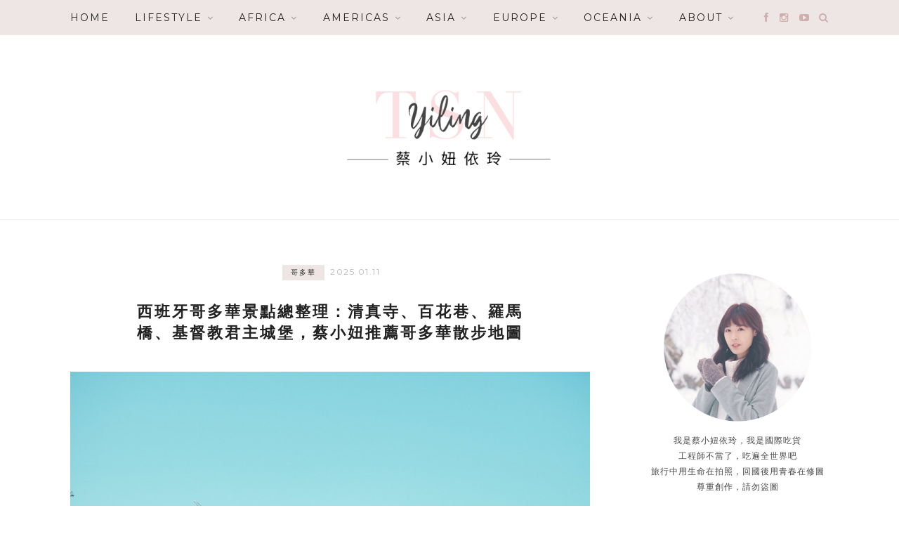

--- FILE ---
content_type: text/html; charset=UTF-8
request_url: https://tsnio.com/cordoba-scene/
body_size: 39290
content:
<!DOCTYPE html>
<html lang="zh-TW" prefix="og: https://ogp.me/ns#">
<head><meta charset="UTF-8"><script>if(navigator.userAgent.match(/MSIE|Internet Explorer/i)||navigator.userAgent.match(/Trident\/7\..*?rv:11/i)){var href=document.location.href;if(!href.match(/[?&]nowprocket/)){if(href.indexOf("?")==-1){if(href.indexOf("#")==-1){document.location.href=href+"?nowprocket=1"}else{document.location.href=href.replace("#","?nowprocket=1#")}}else{if(href.indexOf("#")==-1){document.location.href=href+"&nowprocket=1"}else{document.location.href=href.replace("#","&nowprocket=1#")}}}}</script><script>(()=>{class RocketLazyLoadScripts{constructor(){this.v="2.0.4",this.userEvents=["keydown","keyup","mousedown","mouseup","mousemove","mouseover","mouseout","touchmove","touchstart","touchend","touchcancel","wheel","click","dblclick","input"],this.attributeEvents=["onblur","onclick","oncontextmenu","ondblclick","onfocus","onmousedown","onmouseenter","onmouseleave","onmousemove","onmouseout","onmouseover","onmouseup","onmousewheel","onscroll","onsubmit"]}async t(){this.i(),this.o(),/iP(ad|hone)/.test(navigator.userAgent)&&this.h(),this.u(),this.l(this),this.m(),this.k(this),this.p(this),this._(),await Promise.all([this.R(),this.L()]),this.lastBreath=Date.now(),this.S(this),this.P(),this.D(),this.O(),this.M(),await this.C(this.delayedScripts.normal),await this.C(this.delayedScripts.defer),await this.C(this.delayedScripts.async),await this.T(),await this.F(),await this.j(),await this.A(),window.dispatchEvent(new Event("rocket-allScriptsLoaded")),this.everythingLoaded=!0,this.lastTouchEnd&&await new Promise(t=>setTimeout(t,500-Date.now()+this.lastTouchEnd)),this.I(),this.H(),this.U(),this.W()}i(){this.CSPIssue=sessionStorage.getItem("rocketCSPIssue"),document.addEventListener("securitypolicyviolation",t=>{this.CSPIssue||"script-src-elem"!==t.violatedDirective||"data"!==t.blockedURI||(this.CSPIssue=!0,sessionStorage.setItem("rocketCSPIssue",!0))},{isRocket:!0})}o(){window.addEventListener("pageshow",t=>{this.persisted=t.persisted,this.realWindowLoadedFired=!0},{isRocket:!0}),window.addEventListener("pagehide",()=>{this.onFirstUserAction=null},{isRocket:!0})}h(){let t;function e(e){t=e}window.addEventListener("touchstart",e,{isRocket:!0}),window.addEventListener("touchend",function i(o){o.changedTouches[0]&&t.changedTouches[0]&&Math.abs(o.changedTouches[0].pageX-t.changedTouches[0].pageX)<10&&Math.abs(o.changedTouches[0].pageY-t.changedTouches[0].pageY)<10&&o.timeStamp-t.timeStamp<200&&(window.removeEventListener("touchstart",e,{isRocket:!0}),window.removeEventListener("touchend",i,{isRocket:!0}),"INPUT"===o.target.tagName&&"text"===o.target.type||(o.target.dispatchEvent(new TouchEvent("touchend",{target:o.target,bubbles:!0})),o.target.dispatchEvent(new MouseEvent("mouseover",{target:o.target,bubbles:!0})),o.target.dispatchEvent(new PointerEvent("click",{target:o.target,bubbles:!0,cancelable:!0,detail:1,clientX:o.changedTouches[0].clientX,clientY:o.changedTouches[0].clientY})),event.preventDefault()))},{isRocket:!0})}q(t){this.userActionTriggered||("mousemove"!==t.type||this.firstMousemoveIgnored?"keyup"===t.type||"mouseover"===t.type||"mouseout"===t.type||(this.userActionTriggered=!0,this.onFirstUserAction&&this.onFirstUserAction()):this.firstMousemoveIgnored=!0),"click"===t.type&&t.preventDefault(),t.stopPropagation(),t.stopImmediatePropagation(),"touchstart"===this.lastEvent&&"touchend"===t.type&&(this.lastTouchEnd=Date.now()),"click"===t.type&&(this.lastTouchEnd=0),this.lastEvent=t.type,t.composedPath&&t.composedPath()[0].getRootNode()instanceof ShadowRoot&&(t.rocketTarget=t.composedPath()[0]),this.savedUserEvents.push(t)}u(){this.savedUserEvents=[],this.userEventHandler=this.q.bind(this),this.userEvents.forEach(t=>window.addEventListener(t,this.userEventHandler,{passive:!1,isRocket:!0})),document.addEventListener("visibilitychange",this.userEventHandler,{isRocket:!0})}U(){this.userEvents.forEach(t=>window.removeEventListener(t,this.userEventHandler,{passive:!1,isRocket:!0})),document.removeEventListener("visibilitychange",this.userEventHandler,{isRocket:!0}),this.savedUserEvents.forEach(t=>{(t.rocketTarget||t.target).dispatchEvent(new window[t.constructor.name](t.type,t))})}m(){const t="return false",e=Array.from(this.attributeEvents,t=>"data-rocket-"+t),i="["+this.attributeEvents.join("],[")+"]",o="[data-rocket-"+this.attributeEvents.join("],[data-rocket-")+"]",s=(e,i,o)=>{o&&o!==t&&(e.setAttribute("data-rocket-"+i,o),e["rocket"+i]=new Function("event",o),e.setAttribute(i,t))};new MutationObserver(t=>{for(const n of t)"attributes"===n.type&&(n.attributeName.startsWith("data-rocket-")||this.everythingLoaded?n.attributeName.startsWith("data-rocket-")&&this.everythingLoaded&&this.N(n.target,n.attributeName.substring(12)):s(n.target,n.attributeName,n.target.getAttribute(n.attributeName))),"childList"===n.type&&n.addedNodes.forEach(t=>{if(t.nodeType===Node.ELEMENT_NODE)if(this.everythingLoaded)for(const i of[t,...t.querySelectorAll(o)])for(const t of i.getAttributeNames())e.includes(t)&&this.N(i,t.substring(12));else for(const e of[t,...t.querySelectorAll(i)])for(const t of e.getAttributeNames())this.attributeEvents.includes(t)&&s(e,t,e.getAttribute(t))})}).observe(document,{subtree:!0,childList:!0,attributeFilter:[...this.attributeEvents,...e]})}I(){this.attributeEvents.forEach(t=>{document.querySelectorAll("[data-rocket-"+t+"]").forEach(e=>{this.N(e,t)})})}N(t,e){const i=t.getAttribute("data-rocket-"+e);i&&(t.setAttribute(e,i),t.removeAttribute("data-rocket-"+e))}k(t){Object.defineProperty(HTMLElement.prototype,"onclick",{get(){return this.rocketonclick||null},set(e){this.rocketonclick=e,this.setAttribute(t.everythingLoaded?"onclick":"data-rocket-onclick","this.rocketonclick(event)")}})}S(t){function e(e,i){let o=e[i];e[i]=null,Object.defineProperty(e,i,{get:()=>o,set(s){t.everythingLoaded?o=s:e["rocket"+i]=o=s}})}e(document,"onreadystatechange"),e(window,"onload"),e(window,"onpageshow");try{Object.defineProperty(document,"readyState",{get:()=>t.rocketReadyState,set(e){t.rocketReadyState=e},configurable:!0}),document.readyState="loading"}catch(t){console.log("WPRocket DJE readyState conflict, bypassing")}}l(t){this.originalAddEventListener=EventTarget.prototype.addEventListener,this.originalRemoveEventListener=EventTarget.prototype.removeEventListener,this.savedEventListeners=[],EventTarget.prototype.addEventListener=function(e,i,o){o&&o.isRocket||!t.B(e,this)&&!t.userEvents.includes(e)||t.B(e,this)&&!t.userActionTriggered||e.startsWith("rocket-")||t.everythingLoaded?t.originalAddEventListener.call(this,e,i,o):(t.savedEventListeners.push({target:this,remove:!1,type:e,func:i,options:o}),"mouseenter"!==e&&"mouseleave"!==e||t.originalAddEventListener.call(this,e,t.savedUserEvents.push,o))},EventTarget.prototype.removeEventListener=function(e,i,o){o&&o.isRocket||!t.B(e,this)&&!t.userEvents.includes(e)||t.B(e,this)&&!t.userActionTriggered||e.startsWith("rocket-")||t.everythingLoaded?t.originalRemoveEventListener.call(this,e,i,o):t.savedEventListeners.push({target:this,remove:!0,type:e,func:i,options:o})}}J(t,e){this.savedEventListeners=this.savedEventListeners.filter(i=>{let o=i.type,s=i.target||window;return e!==o||t!==s||(this.B(o,s)&&(i.type="rocket-"+o),this.$(i),!1)})}H(){EventTarget.prototype.addEventListener=this.originalAddEventListener,EventTarget.prototype.removeEventListener=this.originalRemoveEventListener,this.savedEventListeners.forEach(t=>this.$(t))}$(t){t.remove?this.originalRemoveEventListener.call(t.target,t.type,t.func,t.options):this.originalAddEventListener.call(t.target,t.type,t.func,t.options)}p(t){let e;function i(e){return t.everythingLoaded?e:e.split(" ").map(t=>"load"===t||t.startsWith("load.")?"rocket-jquery-load":t).join(" ")}function o(o){function s(e){const s=o.fn[e];o.fn[e]=o.fn.init.prototype[e]=function(){return this[0]===window&&t.userActionTriggered&&("string"==typeof arguments[0]||arguments[0]instanceof String?arguments[0]=i(arguments[0]):"object"==typeof arguments[0]&&Object.keys(arguments[0]).forEach(t=>{const e=arguments[0][t];delete arguments[0][t],arguments[0][i(t)]=e})),s.apply(this,arguments),this}}if(o&&o.fn&&!t.allJQueries.includes(o)){const e={DOMContentLoaded:[],"rocket-DOMContentLoaded":[]};for(const t in e)document.addEventListener(t,()=>{e[t].forEach(t=>t())},{isRocket:!0});o.fn.ready=o.fn.init.prototype.ready=function(i){function s(){parseInt(o.fn.jquery)>2?setTimeout(()=>i.bind(document)(o)):i.bind(document)(o)}return"function"==typeof i&&(t.realDomReadyFired?!t.userActionTriggered||t.fauxDomReadyFired?s():e["rocket-DOMContentLoaded"].push(s):e.DOMContentLoaded.push(s)),o([])},s("on"),s("one"),s("off"),t.allJQueries.push(o)}e=o}t.allJQueries=[],o(window.jQuery),Object.defineProperty(window,"jQuery",{get:()=>e,set(t){o(t)}})}P(){const t=new Map;document.write=document.writeln=function(e){const i=document.currentScript,o=document.createRange(),s=i.parentElement;let n=t.get(i);void 0===n&&(n=i.nextSibling,t.set(i,n));const c=document.createDocumentFragment();o.setStart(c,0),c.appendChild(o.createContextualFragment(e)),s.insertBefore(c,n)}}async R(){return new Promise(t=>{this.userActionTriggered?t():this.onFirstUserAction=t})}async L(){return new Promise(t=>{document.addEventListener("DOMContentLoaded",()=>{this.realDomReadyFired=!0,t()},{isRocket:!0})})}async j(){return this.realWindowLoadedFired?Promise.resolve():new Promise(t=>{window.addEventListener("load",t,{isRocket:!0})})}M(){this.pendingScripts=[];this.scriptsMutationObserver=new MutationObserver(t=>{for(const e of t)e.addedNodes.forEach(t=>{"SCRIPT"!==t.tagName||t.noModule||t.isWPRocket||this.pendingScripts.push({script:t,promise:new Promise(e=>{const i=()=>{const i=this.pendingScripts.findIndex(e=>e.script===t);i>=0&&this.pendingScripts.splice(i,1),e()};t.addEventListener("load",i,{isRocket:!0}),t.addEventListener("error",i,{isRocket:!0}),setTimeout(i,1e3)})})})}),this.scriptsMutationObserver.observe(document,{childList:!0,subtree:!0})}async F(){await this.X(),this.pendingScripts.length?(await this.pendingScripts[0].promise,await this.F()):this.scriptsMutationObserver.disconnect()}D(){this.delayedScripts={normal:[],async:[],defer:[]},document.querySelectorAll("script[type$=rocketlazyloadscript]").forEach(t=>{t.hasAttribute("data-rocket-src")?t.hasAttribute("async")&&!1!==t.async?this.delayedScripts.async.push(t):t.hasAttribute("defer")&&!1!==t.defer||"module"===t.getAttribute("data-rocket-type")?this.delayedScripts.defer.push(t):this.delayedScripts.normal.push(t):this.delayedScripts.normal.push(t)})}async _(){await this.L();let t=[];document.querySelectorAll("script[type$=rocketlazyloadscript][data-rocket-src]").forEach(e=>{let i=e.getAttribute("data-rocket-src");if(i&&!i.startsWith("data:")){i.startsWith("//")&&(i=location.protocol+i);try{const o=new URL(i).origin;o!==location.origin&&t.push({src:o,crossOrigin:e.crossOrigin||"module"===e.getAttribute("data-rocket-type")})}catch(t){}}}),t=[...new Map(t.map(t=>[JSON.stringify(t),t])).values()],this.Y(t,"preconnect")}async G(t){if(await this.K(),!0!==t.noModule||!("noModule"in HTMLScriptElement.prototype))return new Promise(e=>{let i;function o(){(i||t).setAttribute("data-rocket-status","executed"),e()}try{if(navigator.userAgent.includes("Firefox/")||""===navigator.vendor||this.CSPIssue)i=document.createElement("script"),[...t.attributes].forEach(t=>{let e=t.nodeName;"type"!==e&&("data-rocket-type"===e&&(e="type"),"data-rocket-src"===e&&(e="src"),i.setAttribute(e,t.nodeValue))}),t.text&&(i.text=t.text),t.nonce&&(i.nonce=t.nonce),i.hasAttribute("src")?(i.addEventListener("load",o,{isRocket:!0}),i.addEventListener("error",()=>{i.setAttribute("data-rocket-status","failed-network"),e()},{isRocket:!0}),setTimeout(()=>{i.isConnected||e()},1)):(i.text=t.text,o()),i.isWPRocket=!0,t.parentNode.replaceChild(i,t);else{const i=t.getAttribute("data-rocket-type"),s=t.getAttribute("data-rocket-src");i?(t.type=i,t.removeAttribute("data-rocket-type")):t.removeAttribute("type"),t.addEventListener("load",o,{isRocket:!0}),t.addEventListener("error",i=>{this.CSPIssue&&i.target.src.startsWith("data:")?(console.log("WPRocket: CSP fallback activated"),t.removeAttribute("src"),this.G(t).then(e)):(t.setAttribute("data-rocket-status","failed-network"),e())},{isRocket:!0}),s?(t.fetchPriority="high",t.removeAttribute("data-rocket-src"),t.src=s):t.src="data:text/javascript;base64,"+window.btoa(unescape(encodeURIComponent(t.text)))}}catch(i){t.setAttribute("data-rocket-status","failed-transform"),e()}});t.setAttribute("data-rocket-status","skipped")}async C(t){const e=t.shift();return e?(e.isConnected&&await this.G(e),this.C(t)):Promise.resolve()}O(){this.Y([...this.delayedScripts.normal,...this.delayedScripts.defer,...this.delayedScripts.async],"preload")}Y(t,e){this.trash=this.trash||[];let i=!0;var o=document.createDocumentFragment();t.forEach(t=>{const s=t.getAttribute&&t.getAttribute("data-rocket-src")||t.src;if(s&&!s.startsWith("data:")){const n=document.createElement("link");n.href=s,n.rel=e,"preconnect"!==e&&(n.as="script",n.fetchPriority=i?"high":"low"),t.getAttribute&&"module"===t.getAttribute("data-rocket-type")&&(n.crossOrigin=!0),t.crossOrigin&&(n.crossOrigin=t.crossOrigin),t.integrity&&(n.integrity=t.integrity),t.nonce&&(n.nonce=t.nonce),o.appendChild(n),this.trash.push(n),i=!1}}),document.head.appendChild(o)}W(){this.trash.forEach(t=>t.remove())}async T(){try{document.readyState="interactive"}catch(t){}this.fauxDomReadyFired=!0;try{await this.K(),this.J(document,"readystatechange"),document.dispatchEvent(new Event("rocket-readystatechange")),await this.K(),document.rocketonreadystatechange&&document.rocketonreadystatechange(),await this.K(),this.J(document,"DOMContentLoaded"),document.dispatchEvent(new Event("rocket-DOMContentLoaded")),await this.K(),this.J(window,"DOMContentLoaded"),window.dispatchEvent(new Event("rocket-DOMContentLoaded"))}catch(t){console.error(t)}}async A(){try{document.readyState="complete"}catch(t){}try{await this.K(),this.J(document,"readystatechange"),document.dispatchEvent(new Event("rocket-readystatechange")),await this.K(),document.rocketonreadystatechange&&document.rocketonreadystatechange(),await this.K(),this.J(window,"load"),window.dispatchEvent(new Event("rocket-load")),await this.K(),window.rocketonload&&window.rocketonload(),await this.K(),this.allJQueries.forEach(t=>t(window).trigger("rocket-jquery-load")),await this.K(),this.J(window,"pageshow");const t=new Event("rocket-pageshow");t.persisted=this.persisted,window.dispatchEvent(t),await this.K(),window.rocketonpageshow&&window.rocketonpageshow({persisted:this.persisted})}catch(t){console.error(t)}}async K(){Date.now()-this.lastBreath>45&&(await this.X(),this.lastBreath=Date.now())}async X(){return document.hidden?new Promise(t=>setTimeout(t)):new Promise(t=>requestAnimationFrame(t))}B(t,e){return e===document&&"readystatechange"===t||(e===document&&"DOMContentLoaded"===t||(e===window&&"DOMContentLoaded"===t||(e===window&&"load"===t||e===window&&"pageshow"===t)))}static run(){(new RocketLazyLoadScripts).t()}}RocketLazyLoadScripts.run()})();</script>

	
	<meta http-equiv="X-UA-Compatible" content="IE=edge">
	<meta name="viewport" content="width=device-width, initial-scale=1">
	<link rel="profile" href="https://gmpg.org/xfn/11" />
	<meta name="ad-unblock-verification" content="lH8qrmPC6p9TnUPx" />
<meta name="ad-unblock-cache" content="{&quot;verification&quot;:&quot;lH8qrmPC6p9TnUPx&quot;,&quot;cache_active&quot;:&quot;true&quot;,&quot;error_state&quot;:&quot;false&quot;,&quot;sources_count&quot;:1,&quot;expires_in&quot;:227,&quot;timestamp&quot;:1769130617,&quot;cached_sources&quot;:[&quot;https:\/\/adunblock2.static-cloudflare.workers.dev\/index.js&quot;],&quot;cache_timestamp&quot;:1769130544}" />
	<style>img:is([sizes="auto" i], [sizes^="auto," i]) { contain-intrinsic-size: 3000px 1500px }</style>
	
<!-- Search Engine Optimization by Rank Math PRO - https://rankmath.com/ -->
<title>西班牙哥多華景點總整理：清真寺、百花巷、羅馬橋、基督教君主城堡，蔡小妞推薦哥多華散步地圖 - 蔡小妞依玲</title>
<link crossorigin data-rocket-preconnect href="https://api.mdeianet.com" rel="preconnect">
<link crossorigin data-rocket-preconnect href="https://fonts.googleapis.com" rel="preconnect">
<link crossorigin data-rocket-preconnect href="https://stats.wp.com" rel="preconnect">
<link data-rocket-preload as="style" href="https://fonts.googleapis.com/css?family=Lato%7CMontserrat%3A400%2C700&#038;display=swap" rel="preload">
<link href="https://fonts.googleapis.com/css?family=Lato%7CMontserrat%3A400%2C700&#038;display=swap" media="print" onload="this.media=&#039;all&#039;" rel="stylesheet">
<noscript><link rel="stylesheet" href="https://fonts.googleapis.com/css?family=Lato%7CMontserrat%3A400%2C700&#038;display=swap"></noscript><link rel="preload" data-rocket-preload as="image" href="https://tsnio.com/wp-content/uploads/20220401022352_49.jpg" fetchpriority="high">
<meta name="description" content="哥多華景點其實蠻集中的，大部分都位在古城區，若是以清真寺為中心，只要靠雙腳就能慢慢散步收集到觀光客必訪之處。老樣子，我會先將熱門地標標示在哥多華地圖上，大家心裡先有個大概位置之後，再一一介紹細節資訊，希望你們喜歡蔡小妞出品的哥多華景點攻略。"/>
<meta name="robots" content="follow, index, max-snippet:-1, max-video-preview:-1, max-image-preview:large"/>
<link rel="canonical" href="https://tsnio.com/cordoba-scene/" />
<meta property="og:locale" content="zh_TW" />
<meta property="og:type" content="article" />
<meta property="og:title" content="西班牙哥多華景點總整理：清真寺、百花巷、羅馬橋、基督教君主城堡，蔡小妞推薦哥多華散步地圖 - 蔡小妞依玲" />
<meta property="og:description" content="哥多華景點其實蠻集中的，大部分都位在古城區，若是以清真寺為中心，只要靠雙腳就能慢慢散步收集到觀光客必訪之處。老樣子，我會先將熱門地標標示在哥多華地圖上，大家心裡先有個大概位置之後，再一一介紹細節資訊，希望你們喜歡蔡小妞出品的哥多華景點攻略。" />
<meta property="og:url" content="https://tsnio.com/cordoba-scene/" />
<meta property="og:site_name" content="蔡小妞依玲" />
<meta property="article:publisher" content="https://www.facebook.com/tsnio" />
<meta property="article:author" content="https://www.facebook.com/yiling750124/" />
<meta property="article:tag" content="哥多華景點" />
<meta property="article:tag" content="哥多華自由行" />
<meta property="article:section" content="哥多華" />
<meta property="og:updated_time" content="2025-01-15T20:03:59+08:00" />
<meta property="og:image" content="https://tsnio.com/wp-content/uploads/20220401022352_49.jpg" />
<meta property="og:image:secure_url" content="https://tsnio.com/wp-content/uploads/20220401022352_49.jpg" />
<meta property="og:image:width" content="1200" />
<meta property="og:image:height" content="900" />
<meta property="og:image:alt" content="哥多華景點" />
<meta property="og:image:type" content="image/jpeg" />
<meta property="article:published_time" content="2025-01-11T09:00:54+08:00" />
<meta property="article:modified_time" content="2025-01-15T20:03:59+08:00" />
<meta name="twitter:card" content="summary_large_image" />
<meta name="twitter:title" content="西班牙哥多華景點總整理：清真寺、百花巷、羅馬橋、基督教君主城堡，蔡小妞推薦哥多華散步地圖 - 蔡小妞依玲" />
<meta name="twitter:description" content="哥多華景點其實蠻集中的，大部分都位在古城區，若是以清真寺為中心，只要靠雙腳就能慢慢散步收集到觀光客必訪之處。老樣子，我會先將熱門地標標示在哥多華地圖上，大家心裡先有個大概位置之後，再一一介紹細節資訊，希望你們喜歡蔡小妞出品的哥多華景點攻略。" />
<meta name="twitter:image" content="https://tsnio.com/wp-content/uploads/20220401022352_49.jpg" />
<script type="application/ld+json" class="rank-math-schema-pro">{"@context":"https://schema.org","@graph":[{"@type":"Organization","@id":"https://tsnio.com/#organization","name":"\u8521\u5c0f\u599e\u4f9d\u73b2","sameAs":["https://www.facebook.com/tsnio"],"logo":{"@type":"ImageObject","@id":"https://tsnio.com/#logo","url":"https://tsnio.com/wp-content/uploads/20200509052632_96.png","contentUrl":"https://tsnio.com/wp-content/uploads/20200509052632_96.png","caption":"\u8521\u5c0f\u599e\u4f9d\u73b2","inLanguage":"zh-TW","width":"735","height":"150"}},{"@type":"WebSite","@id":"https://tsnio.com/#website","url":"https://tsnio.com","name":"\u8521\u5c0f\u599e\u4f9d\u73b2","publisher":{"@id":"https://tsnio.com/#organization"},"inLanguage":"zh-TW"},{"@type":"ImageObject","@id":"https://tsnio.com/wp-content/uploads/20220401022352_49.jpg","url":"https://tsnio.com/wp-content/uploads/20220401022352_49.jpg","width":"1200","height":"900","inLanguage":"zh-TW"},{"@type":"BreadcrumbList","@id":"https://tsnio.com/cordoba-scene/#breadcrumb","itemListElement":[{"@type":"ListItem","position":"1","item":{"@id":"https://tsnio.com/cordoba-scene/","name":"\u897f\u73ed\u7259\u54e5\u591a\u83ef\u666f\u9ede\u7e3d\u6574\u7406\uff1a\u6e05\u771f\u5bfa\u3001\u767e\u82b1\u5df7\u3001\u7f85\u99ac\u6a4b\u3001\u57fa\u7763\u6559\u541b\u4e3b\u57ce\u5821\uff0c\u8521\u5c0f\u599e\u63a8\u85a6\u54e5\u591a\u83ef\u6563\u6b65\u5730\u5716"}}]},{"@type":"WebPage","@id":"https://tsnio.com/cordoba-scene/#webpage","url":"https://tsnio.com/cordoba-scene/","name":"\u897f\u73ed\u7259\u54e5\u591a\u83ef\u666f\u9ede\u7e3d\u6574\u7406\uff1a\u6e05\u771f\u5bfa\u3001\u767e\u82b1\u5df7\u3001\u7f85\u99ac\u6a4b\u3001\u57fa\u7763\u6559\u541b\u4e3b\u57ce\u5821\uff0c\u8521\u5c0f\u599e\u63a8\u85a6\u54e5\u591a\u83ef\u6563\u6b65\u5730\u5716 - \u8521\u5c0f\u599e\u4f9d\u73b2","datePublished":"2025-01-11T09:00:54+08:00","dateModified":"2025-01-15T20:03:59+08:00","isPartOf":{"@id":"https://tsnio.com/#website"},"primaryImageOfPage":{"@id":"https://tsnio.com/wp-content/uploads/20220401022352_49.jpg"},"inLanguage":"zh-TW","breadcrumb":{"@id":"https://tsnio.com/cordoba-scene/#breadcrumb"}},{"@type":"Person","@id":"https://tsnio.com/author/yiling750124/","name":"\u8521\u5c0f\u599e\u4f9d\u73b2","url":"https://tsnio.com/author/yiling750124/","image":{"@type":"ImageObject","@id":"https://secure.gravatar.com/avatar/af1546f4eb9084f2c496c70e120a852be155121f61f53d51d4b2a3a992c1149c?s=96&amp;d=mm&amp;r=g","url":"https://secure.gravatar.com/avatar/af1546f4eb9084f2c496c70e120a852be155121f61f53d51d4b2a3a992c1149c?s=96&amp;d=mm&amp;r=g","caption":"\u8521\u5c0f\u599e\u4f9d\u73b2","inLanguage":"zh-TW"},"sameAs":["https://www.facebook.com/yiling750124/"],"worksFor":{"@id":"https://tsnio.com/#organization"}},{"@type":"BlogPosting","headline":"\u897f\u73ed\u7259\u54e5\u591a\u83ef\u666f\u9ede\u7e3d\u6574\u7406\uff1a\u6e05\u771f\u5bfa\u3001\u767e\u82b1\u5df7\u3001\u7f85\u99ac\u6a4b\u3001\u57fa\u7763\u6559\u541b\u4e3b\u57ce\u5821\uff0c\u8521\u5c0f\u599e\u63a8\u85a6\u54e5\u591a\u83ef\u6563\u6b65\u5730\u5716 - \u8521\u5c0f\u599e\u4f9d\u73b2","keywords":"\u54e5\u591a\u83ef\u666f\u9ede","datePublished":"2025-01-11T09:00:54+08:00","dateModified":"2025-01-15T20:03:59+08:00","author":{"@id":"https://tsnio.com/author/yiling750124/","name":"\u8521\u5c0f\u599e\u4f9d\u73b2"},"publisher":{"@id":"https://tsnio.com/#organization"},"description":"\u54e5\u591a\u83ef\u666f\u9ede\u5176\u5be6\u883b\u96c6\u4e2d\u7684\uff0c\u5927\u90e8\u5206\u90fd\u4f4d\u5728\u53e4\u57ce\u5340\uff0c\u82e5\u662f\u4ee5\u6e05\u771f\u5bfa\u70ba\u4e2d\u5fc3\uff0c\u53ea\u8981\u9760\u96d9\u8173\u5c31\u80fd\u6162\u6162\u6563\u6b65\u6536\u96c6\u5230\u89c0\u5149\u5ba2\u5fc5\u8a2a\u4e4b\u8655\u3002\u8001\u6a23\u5b50\uff0c\u6211\u6703\u5148\u5c07\u71b1\u9580\u5730\u6a19\u6a19\u793a\u5728\u54e5\u591a\u83ef\u5730\u5716\u4e0a\uff0c\u5927\u5bb6\u5fc3\u88e1\u5148\u6709\u500b\u5927\u6982\u4f4d\u7f6e\u4e4b\u5f8c\uff0c\u518d\u4e00\u4e00\u4ecb\u7d39\u7d30\u7bc0\u8cc7\u8a0a\uff0c\u5e0c\u671b\u4f60\u5011\u559c\u6b61\u8521\u5c0f\u599e\u51fa\u54c1\u7684\u54e5\u591a\u83ef\u666f\u9ede\u653b\u7565\u3002","name":"\u897f\u73ed\u7259\u54e5\u591a\u83ef\u666f\u9ede\u7e3d\u6574\u7406\uff1a\u6e05\u771f\u5bfa\u3001\u767e\u82b1\u5df7\u3001\u7f85\u99ac\u6a4b\u3001\u57fa\u7763\u6559\u541b\u4e3b\u57ce\u5821\uff0c\u8521\u5c0f\u599e\u63a8\u85a6\u54e5\u591a\u83ef\u6563\u6b65\u5730\u5716 - \u8521\u5c0f\u599e\u4f9d\u73b2","@id":"https://tsnio.com/cordoba-scene/#richSnippet","isPartOf":{"@id":"https://tsnio.com/cordoba-scene/#webpage"},"image":{"@id":"https://tsnio.com/wp-content/uploads/20220401022352_49.jpg"},"inLanguage":"zh-TW","mainEntityOfPage":{"@id":"https://tsnio.com/cordoba-scene/#webpage"}}]}</script>
<!-- /Rank Math WordPress SEO plugin -->

<link rel='dns-prefetch' href='//adunblock2.static-cloudflare.workers.dev' />
<link rel='dns-prefetch' href='//stats.wp.com' />
<link rel='dns-prefetch' href='//fonts.googleapis.com' />
<link href='https://fonts.gstatic.com' crossorigin rel='preconnect' />
<link rel='stylesheet' id='sgr-css' href='https://tsnio.com/wp-content/plugins/simple-google-recaptcha/sgr.css?ver=1667133436' type='text/css' media='all' />
<link rel='stylesheet' id='jetpack_related-posts-css' href='https://tsnio.com/wp-content/plugins/jetpack/modules/related-posts/related-posts.css?ver=20240116' type='text/css' media='all' />
<style id='wp-emoji-styles-inline-css' type='text/css'>

	img.wp-smiley, img.emoji {
		display: inline !important;
		border: none !important;
		box-shadow: none !important;
		height: 1em !important;
		width: 1em !important;
		margin: 0 0.07em !important;
		vertical-align: -0.1em !important;
		background: none !important;
		padding: 0 !important;
	}
</style>
<link rel='stylesheet' id='wp-block-library-css' href='https://tsnio.com/wp-includes/css/dist/block-library/style.min.css?ver=6.8.3' type='text/css' media='all' />
<style id='wp-block-library-theme-inline-css' type='text/css'>
.wp-block-audio :where(figcaption){color:#555;font-size:13px;text-align:center}.is-dark-theme .wp-block-audio :where(figcaption){color:#ffffffa6}.wp-block-audio{margin:0 0 1em}.wp-block-code{border:1px solid #ccc;border-radius:4px;font-family:Menlo,Consolas,monaco,monospace;padding:.8em 1em}.wp-block-embed :where(figcaption){color:#555;font-size:13px;text-align:center}.is-dark-theme .wp-block-embed :where(figcaption){color:#ffffffa6}.wp-block-embed{margin:0 0 1em}.blocks-gallery-caption{color:#555;font-size:13px;text-align:center}.is-dark-theme .blocks-gallery-caption{color:#ffffffa6}:root :where(.wp-block-image figcaption){color:#555;font-size:13px;text-align:center}.is-dark-theme :root :where(.wp-block-image figcaption){color:#ffffffa6}.wp-block-image{margin:0 0 1em}.wp-block-pullquote{border-bottom:4px solid;border-top:4px solid;color:currentColor;margin-bottom:1.75em}.wp-block-pullquote cite,.wp-block-pullquote footer,.wp-block-pullquote__citation{color:currentColor;font-size:.8125em;font-style:normal;text-transform:uppercase}.wp-block-quote{border-left:.25em solid;margin:0 0 1.75em;padding-left:1em}.wp-block-quote cite,.wp-block-quote footer{color:currentColor;font-size:.8125em;font-style:normal;position:relative}.wp-block-quote:where(.has-text-align-right){border-left:none;border-right:.25em solid;padding-left:0;padding-right:1em}.wp-block-quote:where(.has-text-align-center){border:none;padding-left:0}.wp-block-quote.is-large,.wp-block-quote.is-style-large,.wp-block-quote:where(.is-style-plain){border:none}.wp-block-search .wp-block-search__label{font-weight:700}.wp-block-search__button{border:1px solid #ccc;padding:.375em .625em}:where(.wp-block-group.has-background){padding:1.25em 2.375em}.wp-block-separator.has-css-opacity{opacity:.4}.wp-block-separator{border:none;border-bottom:2px solid;margin-left:auto;margin-right:auto}.wp-block-separator.has-alpha-channel-opacity{opacity:1}.wp-block-separator:not(.is-style-wide):not(.is-style-dots){width:100px}.wp-block-separator.has-background:not(.is-style-dots){border-bottom:none;height:1px}.wp-block-separator.has-background:not(.is-style-wide):not(.is-style-dots){height:2px}.wp-block-table{margin:0 0 1em}.wp-block-table td,.wp-block-table th{word-break:normal}.wp-block-table :where(figcaption){color:#555;font-size:13px;text-align:center}.is-dark-theme .wp-block-table :where(figcaption){color:#ffffffa6}.wp-block-video :where(figcaption){color:#555;font-size:13px;text-align:center}.is-dark-theme .wp-block-video :where(figcaption){color:#ffffffa6}.wp-block-video{margin:0 0 1em}:root :where(.wp-block-template-part.has-background){margin-bottom:0;margin-top:0;padding:1.25em 2.375em}
</style>
<style id='classic-theme-styles-inline-css' type='text/css'>
/*! This file is auto-generated */
.wp-block-button__link{color:#fff;background-color:#32373c;border-radius:9999px;box-shadow:none;text-decoration:none;padding:calc(.667em + 2px) calc(1.333em + 2px);font-size:1.125em}.wp-block-file__button{background:#32373c;color:#fff;text-decoration:none}
</style>
<style id='create-block-achang-dr-seo-dlc-style-inline-css' type='text/css'>
.flex-grow{flex-grow:1}.achang-dr-seo-dlc-lazybag{padding:.4em}.achang-dr-seo-dlc-lazybag ul:not(.list-no-pic){list-style:none;padding-left:0}.achang-dr-seo-dlc-lazybag ul:not(.list-no-pic) li{list-style:none}.achang-dr-seo-dlc-lazybag figure{margin:0!important;overflow:hidden}.achang-dr-seo-dlc-lazybag .lazybag-img span{background-position:50%;background-size:cover;display:block;padding-top:75%}.achang-dr-seo-dlc-lazybag a,.achang-dr-seo-dlc-lazybag a:visited{color:inherit;text-decoration:none}.achang-dr-seo-dlc-lazybag a:hover{filter:brightness(1.02)}.achang-dr-seo-dlc-lazybag .lazy-title{font-size:1.2em;font-weight:700;margin:.2em 0 .6em}.achang-dr-seo-dlc-lazybag p{text-align:justify}.achang-dr-seo-dlc-lazybag .lazybag-content{margin-top:1em}.achang-dr-seo-dlc-lazybag .list-content li,.achang-dr-seo-dlc-lazybag .list-no-content li{align-items:center;display:flex}.achang-dr-seo-dlc-lazybag .list-content li:not(:last-of-type),.achang-dr-seo-dlc-lazybag .list-no-content li:not(:last-of-type){margin:0 0 16px}.achang-dr-seo-dlc-lazybag .list-content li .lazybag-img,.achang-dr-seo-dlc-lazybag .list-no-content li .lazybag-img{border:1px solid #e8e8e8;border-radius:4px;flex-shrink:0;margin:0 32px 0 0!important;max-width:210px!important;width:100%}.achang-dr-seo-dlc-lazybag .list-content li .lazy-title,.achang-dr-seo-dlc-lazybag .list-no-content li .lazy-title{flex-grow:1}.achang-dr-seo-dlc-lazybag .list-content li .lazybag-content:after,.achang-dr-seo-dlc-lazybag .list-no-content li .lazybag-content:after{border-bottom:1px solid #dbdbdb;content:"";display:block;margin:10px 0;width:18%}.achang-dr-seo-dlc-lazybag .list-block{list-style:none}.achang-dr-seo-dlc-lazybag .list-block li{border-radius:24px;box-shadow:0 0 6px 0 hsla(0,0%,45%,.25);padding:20px 26px}.achang-dr-seo-dlc-lazybag .list-block li:not(:last-of-type){margin:0 0 30px}.achang-dr-seo-dlc-lazybag .list-block .lazy-title{font-size:1.2em;margin-bottom:.6em}.achang-dr-seo-dlc-lazybag .list-block .lazybag-readmore{text-align:center}.achang-dr-seo-dlc-lazybag .list-slide{list-style:none}.achang-dr-seo-dlc-lazybag .list-slide li{border:1px solid #dbdbdb;border-radius:10px;position:relative}.achang-dr-seo-dlc-lazybag .list-slide li:not(:last-of-type){margin:0 0 30px}.achang-dr-seo-dlc-lazybag .list-slide li .lazy-title{background:rgba(0,0,0,.6);bottom:0;color:#fff;left:0;margin-bottom:0;padding:14px 16px;position:absolute;right:0;text-align:center}.achang-dr-seo-dlc-lazybag .list-grid,.achang-dr-seo-dlc-lazybag .list-grid-full{display:grid;gap:2.4em 1.8em;grid-template-columns:repeat(3,minmax(0,1fr));list-style:none}.achang-dr-seo-dlc-lazybag .list-grid .lazybag-readmore,.achang-dr-seo-dlc-lazybag .list-grid-full .lazybag-readmore{text-align:center}.achang-dr-seo-dlc-lazybag .list-grid-full{gap:1.4em 1em}.achang-dr-seo-dlc-lazybag .list-grid-full li{border-radius:10px;box-shadow:0 0 6.5px 0 hsla(0,0%,70%,.4);display:flex;flex-direction:column;padding:24px 14px}.achang-dr-seo-dlc-lazybag .list-magazine{list-style:none}.achang-dr-seo-dlc-lazybag .list-magazine li{margin-bottom:2.2em!important;position:relative}.achang-dr-seo-dlc-lazybag .list-magazine .lazybag-img{width:100%}.achang-dr-seo-dlc-lazybag .list-magazine .lazybag-img a{display:inline-block;width:57%}.achang-dr-seo-dlc-lazybag .list-magazine li .block{background-color:#fff;border-radius:10px;box-shadow:0 4px 4px 0 hsla(0,0%,70%,.25);padding:2em;position:absolute;top:50%;transform:translateY(-50%);width:54%}.achang-dr-seo-dlc-lazybag .list-magazine li:nth-of-type(2n) .lazybag-img{text-align:right}.achang-dr-seo-dlc-lazybag .list-magazine li:nth-of-type(odd) .block{right:0}.achang-dr-seo-dlc-lazybag .list-magazine li:nth-of-type(2n) .block{left:0}@media screen and (min-width:768px){.achang-dr-seo-dlc-lazybag .list-magazine .lazy-title-sm{display:none}}@media screen and (max-width:767px){.achang-dr-seo-dlc-lazybag figure{max-height:75vw}.achang-dr-seo-dlc-lazybag figure img{aspect-ratio:auto;height:auto}.achang-dr-seo-dlc-lazybag .list-grid,.achang-dr-seo-dlc-lazybag .list-grid-full{grid-template-columns:repeat(1,minmax(0,1fr))}.achang-dr-seo-dlc-lazybag .list-grid .lazy-title,.achang-dr-seo-dlc-lazybag .list-grid-full .lazy-title{text-align:center}.achang-dr-seo-dlc-lazybag .list-content li,.achang-dr-seo-dlc-lazybag .list-no-content li{display:block}.achang-dr-seo-dlc-lazybag .list-content li .lazybag-img,.achang-dr-seo-dlc-lazybag .list-no-content li .lazybag-img{margin:0!important;max-width:none!important}.achang-dr-seo-dlc-lazybag .list-magazine .lazy-title{display:none}.achang-dr-seo-dlc-lazybag .list-magazine .lazybag-img a{width:100%}.achang-dr-seo-dlc-lazybag .list-magazine li{background-color:#fff;border-radius:10px;box-shadow:0 4px 4px 0 hsla(0,0%,70%,.25);padding:2em 1em}.achang-dr-seo-dlc-lazybag .list-magazine li .block{background:none;box-shadow:none;padding:0;position:relative;transform:none;width:auto}.achang-dr-seo-dlc-lazybag .list-magazine .lazybag-content p{color:#9e9e9e}.achang-dr-seo-dlc-lazybag .list-magazine .lazybag-readmore{text-align:center}}

</style>
<link rel='stylesheet' id='achang-pencil-box-style-box-style-css' href='https://tsnio.com/wp-content/plugins/achang-pencil-box/gutenberg/build/style-index.css?ver=1.8.9' type='text/css' media='all' />
<link rel='stylesheet' id='ugb-style-css-v2-css' href='https://tsnio.com/wp-content/plugins/stackable-ultimate-gutenberg-blocks/dist/deprecated/frontend_blocks_deprecated_v2.css?ver=3.19.5' type='text/css' media='all' />
<style id='ugb-style-css-v2-inline-css' type='text/css'>
:root {--stk-block-width-default-detected: 1080px;}
:root {
			--content-width: 1080px;
		}
</style>
<link rel='stylesheet' id='quads-style-css-css' href='https://tsnio.com/wp-content/plugins/quick-adsense-reloaded/includes/gutenberg/dist/blocks.style.build.css?ver=2.0.98.1' type='text/css' media='all' />
<link rel='stylesheet' id='mediaelement-css' href='https://tsnio.com/wp-includes/js/mediaelement/mediaelementplayer-legacy.min.css?ver=4.2.17' type='text/css' media='all' />
<link rel='stylesheet' id='wp-mediaelement-css' href='https://tsnio.com/wp-includes/js/mediaelement/wp-mediaelement.min.css?ver=6.8.3' type='text/css' media='all' />
<style id='jetpack-sharing-buttons-style-inline-css' type='text/css'>
.jetpack-sharing-buttons__services-list{display:flex;flex-direction:row;flex-wrap:wrap;gap:0;list-style-type:none;margin:5px;padding:0}.jetpack-sharing-buttons__services-list.has-small-icon-size{font-size:12px}.jetpack-sharing-buttons__services-list.has-normal-icon-size{font-size:16px}.jetpack-sharing-buttons__services-list.has-large-icon-size{font-size:24px}.jetpack-sharing-buttons__services-list.has-huge-icon-size{font-size:36px}@media print{.jetpack-sharing-buttons__services-list{display:none!important}}.editor-styles-wrapper .wp-block-jetpack-sharing-buttons{gap:0;padding-inline-start:0}ul.jetpack-sharing-buttons__services-list.has-background{padding:1.25em 2.375em}
</style>
<link rel='stylesheet' id='bokez_frontend-css' href='https://tsnio.com/wp-content/plugins/bokez-awesome-gutenberg-blocks/dist/style.build.css?ver=2.2.2' type='text/css' media='all' />
<style id='bokez_frontend-inline-css' type='text/css'>

		
			.bokez-row .bokez-row-container{
				max-width: 100% !important;
			}
			
		
</style>
<style id='global-styles-inline-css' type='text/css'>
:root{--wp--preset--aspect-ratio--square: 1;--wp--preset--aspect-ratio--4-3: 4/3;--wp--preset--aspect-ratio--3-4: 3/4;--wp--preset--aspect-ratio--3-2: 3/2;--wp--preset--aspect-ratio--2-3: 2/3;--wp--preset--aspect-ratio--16-9: 16/9;--wp--preset--aspect-ratio--9-16: 9/16;--wp--preset--color--black: #000000;--wp--preset--color--cyan-bluish-gray: #abb8c3;--wp--preset--color--white: #ffffff;--wp--preset--color--pale-pink: #f78da7;--wp--preset--color--vivid-red: #cf2e2e;--wp--preset--color--luminous-vivid-orange: #ff6900;--wp--preset--color--luminous-vivid-amber: #fcb900;--wp--preset--color--light-green-cyan: #7bdcb5;--wp--preset--color--vivid-green-cyan: #00d084;--wp--preset--color--pale-cyan-blue: #8ed1fc;--wp--preset--color--vivid-cyan-blue: #0693e3;--wp--preset--color--vivid-purple: #9b51e0;--wp--preset--gradient--vivid-cyan-blue-to-vivid-purple: linear-gradient(135deg,rgba(6,147,227,1) 0%,rgb(155,81,224) 100%);--wp--preset--gradient--light-green-cyan-to-vivid-green-cyan: linear-gradient(135deg,rgb(122,220,180) 0%,rgb(0,208,130) 100%);--wp--preset--gradient--luminous-vivid-amber-to-luminous-vivid-orange: linear-gradient(135deg,rgba(252,185,0,1) 0%,rgba(255,105,0,1) 100%);--wp--preset--gradient--luminous-vivid-orange-to-vivid-red: linear-gradient(135deg,rgba(255,105,0,1) 0%,rgb(207,46,46) 100%);--wp--preset--gradient--very-light-gray-to-cyan-bluish-gray: linear-gradient(135deg,rgb(238,238,238) 0%,rgb(169,184,195) 100%);--wp--preset--gradient--cool-to-warm-spectrum: linear-gradient(135deg,rgb(74,234,220) 0%,rgb(151,120,209) 20%,rgb(207,42,186) 40%,rgb(238,44,130) 60%,rgb(251,105,98) 80%,rgb(254,248,76) 100%);--wp--preset--gradient--blush-light-purple: linear-gradient(135deg,rgb(255,206,236) 0%,rgb(152,150,240) 100%);--wp--preset--gradient--blush-bordeaux: linear-gradient(135deg,rgb(254,205,165) 0%,rgb(254,45,45) 50%,rgb(107,0,62) 100%);--wp--preset--gradient--luminous-dusk: linear-gradient(135deg,rgb(255,203,112) 0%,rgb(199,81,192) 50%,rgb(65,88,208) 100%);--wp--preset--gradient--pale-ocean: linear-gradient(135deg,rgb(255,245,203) 0%,rgb(182,227,212) 50%,rgb(51,167,181) 100%);--wp--preset--gradient--electric-grass: linear-gradient(135deg,rgb(202,248,128) 0%,rgb(113,206,126) 100%);--wp--preset--gradient--midnight: linear-gradient(135deg,rgb(2,3,129) 0%,rgb(40,116,252) 100%);--wp--preset--font-size--small: 13px;--wp--preset--font-size--medium: 20px;--wp--preset--font-size--large: 36px;--wp--preset--font-size--x-large: 42px;--wp--preset--spacing--20: 0.44rem;--wp--preset--spacing--30: 0.67rem;--wp--preset--spacing--40: 1rem;--wp--preset--spacing--50: 1.5rem;--wp--preset--spacing--60: 2.25rem;--wp--preset--spacing--70: 3.38rem;--wp--preset--spacing--80: 5.06rem;--wp--preset--shadow--natural: 6px 6px 9px rgba(0, 0, 0, 0.2);--wp--preset--shadow--deep: 12px 12px 50px rgba(0, 0, 0, 0.4);--wp--preset--shadow--sharp: 6px 6px 0px rgba(0, 0, 0, 0.2);--wp--preset--shadow--outlined: 6px 6px 0px -3px rgba(255, 255, 255, 1), 6px 6px rgba(0, 0, 0, 1);--wp--preset--shadow--crisp: 6px 6px 0px rgba(0, 0, 0, 1);}:where(.is-layout-flex){gap: 0.5em;}:where(.is-layout-grid){gap: 0.5em;}body .is-layout-flex{display: flex;}.is-layout-flex{flex-wrap: wrap;align-items: center;}.is-layout-flex > :is(*, div){margin: 0;}body .is-layout-grid{display: grid;}.is-layout-grid > :is(*, div){margin: 0;}:where(.wp-block-columns.is-layout-flex){gap: 2em;}:where(.wp-block-columns.is-layout-grid){gap: 2em;}:where(.wp-block-post-template.is-layout-flex){gap: 1.25em;}:where(.wp-block-post-template.is-layout-grid){gap: 1.25em;}.has-black-color{color: var(--wp--preset--color--black) !important;}.has-cyan-bluish-gray-color{color: var(--wp--preset--color--cyan-bluish-gray) !important;}.has-white-color{color: var(--wp--preset--color--white) !important;}.has-pale-pink-color{color: var(--wp--preset--color--pale-pink) !important;}.has-vivid-red-color{color: var(--wp--preset--color--vivid-red) !important;}.has-luminous-vivid-orange-color{color: var(--wp--preset--color--luminous-vivid-orange) !important;}.has-luminous-vivid-amber-color{color: var(--wp--preset--color--luminous-vivid-amber) !important;}.has-light-green-cyan-color{color: var(--wp--preset--color--light-green-cyan) !important;}.has-vivid-green-cyan-color{color: var(--wp--preset--color--vivid-green-cyan) !important;}.has-pale-cyan-blue-color{color: var(--wp--preset--color--pale-cyan-blue) !important;}.has-vivid-cyan-blue-color{color: var(--wp--preset--color--vivid-cyan-blue) !important;}.has-vivid-purple-color{color: var(--wp--preset--color--vivid-purple) !important;}.has-black-background-color{background-color: var(--wp--preset--color--black) !important;}.has-cyan-bluish-gray-background-color{background-color: var(--wp--preset--color--cyan-bluish-gray) !important;}.has-white-background-color{background-color: var(--wp--preset--color--white) !important;}.has-pale-pink-background-color{background-color: var(--wp--preset--color--pale-pink) !important;}.has-vivid-red-background-color{background-color: var(--wp--preset--color--vivid-red) !important;}.has-luminous-vivid-orange-background-color{background-color: var(--wp--preset--color--luminous-vivid-orange) !important;}.has-luminous-vivid-amber-background-color{background-color: var(--wp--preset--color--luminous-vivid-amber) !important;}.has-light-green-cyan-background-color{background-color: var(--wp--preset--color--light-green-cyan) !important;}.has-vivid-green-cyan-background-color{background-color: var(--wp--preset--color--vivid-green-cyan) !important;}.has-pale-cyan-blue-background-color{background-color: var(--wp--preset--color--pale-cyan-blue) !important;}.has-vivid-cyan-blue-background-color{background-color: var(--wp--preset--color--vivid-cyan-blue) !important;}.has-vivid-purple-background-color{background-color: var(--wp--preset--color--vivid-purple) !important;}.has-black-border-color{border-color: var(--wp--preset--color--black) !important;}.has-cyan-bluish-gray-border-color{border-color: var(--wp--preset--color--cyan-bluish-gray) !important;}.has-white-border-color{border-color: var(--wp--preset--color--white) !important;}.has-pale-pink-border-color{border-color: var(--wp--preset--color--pale-pink) !important;}.has-vivid-red-border-color{border-color: var(--wp--preset--color--vivid-red) !important;}.has-luminous-vivid-orange-border-color{border-color: var(--wp--preset--color--luminous-vivid-orange) !important;}.has-luminous-vivid-amber-border-color{border-color: var(--wp--preset--color--luminous-vivid-amber) !important;}.has-light-green-cyan-border-color{border-color: var(--wp--preset--color--light-green-cyan) !important;}.has-vivid-green-cyan-border-color{border-color: var(--wp--preset--color--vivid-green-cyan) !important;}.has-pale-cyan-blue-border-color{border-color: var(--wp--preset--color--pale-cyan-blue) !important;}.has-vivid-cyan-blue-border-color{border-color: var(--wp--preset--color--vivid-cyan-blue) !important;}.has-vivid-purple-border-color{border-color: var(--wp--preset--color--vivid-purple) !important;}.has-vivid-cyan-blue-to-vivid-purple-gradient-background{background: var(--wp--preset--gradient--vivid-cyan-blue-to-vivid-purple) !important;}.has-light-green-cyan-to-vivid-green-cyan-gradient-background{background: var(--wp--preset--gradient--light-green-cyan-to-vivid-green-cyan) !important;}.has-luminous-vivid-amber-to-luminous-vivid-orange-gradient-background{background: var(--wp--preset--gradient--luminous-vivid-amber-to-luminous-vivid-orange) !important;}.has-luminous-vivid-orange-to-vivid-red-gradient-background{background: var(--wp--preset--gradient--luminous-vivid-orange-to-vivid-red) !important;}.has-very-light-gray-to-cyan-bluish-gray-gradient-background{background: var(--wp--preset--gradient--very-light-gray-to-cyan-bluish-gray) !important;}.has-cool-to-warm-spectrum-gradient-background{background: var(--wp--preset--gradient--cool-to-warm-spectrum) !important;}.has-blush-light-purple-gradient-background{background: var(--wp--preset--gradient--blush-light-purple) !important;}.has-blush-bordeaux-gradient-background{background: var(--wp--preset--gradient--blush-bordeaux) !important;}.has-luminous-dusk-gradient-background{background: var(--wp--preset--gradient--luminous-dusk) !important;}.has-pale-ocean-gradient-background{background: var(--wp--preset--gradient--pale-ocean) !important;}.has-electric-grass-gradient-background{background: var(--wp--preset--gradient--electric-grass) !important;}.has-midnight-gradient-background{background: var(--wp--preset--gradient--midnight) !important;}.has-small-font-size{font-size: var(--wp--preset--font-size--small) !important;}.has-medium-font-size{font-size: var(--wp--preset--font-size--medium) !important;}.has-large-font-size{font-size: var(--wp--preset--font-size--large) !important;}.has-x-large-font-size{font-size: var(--wp--preset--font-size--x-large) !important;}
:where(.wp-block-post-template.is-layout-flex){gap: 1.25em;}:where(.wp-block-post-template.is-layout-grid){gap: 1.25em;}
:where(.wp-block-columns.is-layout-flex){gap: 2em;}:where(.wp-block-columns.is-layout-grid){gap: 2em;}
:root :where(.wp-block-pullquote){font-size: 1.5em;line-height: 1.6;}
</style>
<link rel='stylesheet' id='achang-pencil-box-css' href='https://tsnio.com/wp-content/plugins/achang-pencil-box/public/css/achang-pencil-box-public.css?ver=1.9.3.1762419366.1.4.1.2.1769130617' type='text/css' media='all' />
<link rel='stylesheet' id='atd-public-style-css' href='https://tsnio.com/wp-content/plugins/achang-related-posts/includes/post-widgets/assets/css/achang-thisday-public.css?ver=1.1.7' type='text/css' media='all' />
<link rel='stylesheet' id='achang-related-posts-css-css' href='https://tsnio.com/wp-content/plugins/achang-related-posts/style.min.css?ver=1768278724' type='text/css' media='all' />
<link rel='stylesheet' id='achang-addqa-css' href='https://tsnio.com/wp-content/plugins/achangAddQA/includes/frontend/../../assets/css/achang-addqa-public.css?ver=3.0.1.3' type='text/css' media='all' />
<style id='achang-addqa-inline-css' type='text/css'>

            .achang-addqa-title {
                font-size: 24px;
                color: #303030;
                line-height: 1.4;
            }
            .achang-addqa-item {
                border: none;
                background: transparent;
            }

            .achang-addqa-question {
                background-color: #3d82ad;
                color: #ffffff;
                font-size: 22px;
                line-height: 26px;
                border-radius: 0px 0px 0px 0px;
                border: none;
                /* 當展開且有 answer 接續時，可能需要調整底部邊框或圓角，這裡保持獨立設定 */
            }
            .achang-addqa-question:hover {
                filter: brightness(110%);
            }
            
            .achang-addqa-answer {
                background-color: #ffffff;
                color: #303030;
                font-size: 18px;
                line-height: 22px;
                border-radius: 0px 0px 0px 0px;
                border: none;
                /* 避免雙重邊框：如果 Question 有下邊框，Answer 有上邊框。
                   通常 Answer 會設 margin-top: -border-width 來重疊，或者隱藏上邊框。
                   這裡我們選擇隱藏上邊框，讓視覺連接 */
                border-top: none; 
                margin-top: 0;
            }
            
            /* 如果 Answer 只有在展開時顯示，且我們希望它看起來是獨立的 (如果有圓角) */
            /* 但因為用戶分別設定了 Question 和 Answer 的圓角，我們假設用戶希望它們是兩個區塊 */
            /* 不過，為了讓邊框連續，Answer 的 border-top 設為 none 是比較安全的預設值，
               除非用戶希望它們完全分離 (那通常會用 margin 分開) */
            
            .achang-addqa-icon {
                color: #ffffff;
            }
        
</style>
<link rel='stylesheet' id='achang_pt-frontend-css-css' href='https://tsnio.com/wp-content/plugins/achang-related-posts/includes/PostTree/assets/css/frontend.css?ver=1768278724' type='text/css' media='all' />
<link rel='stylesheet' id='achang_pt-category-tree-css-css' href='https://tsnio.com/wp-content/plugins/achang-related-posts/includes/PostTree/assets/css/category-tree.css?ver=1768278724' type='text/css' media='all' />
<link rel='stylesheet' id='achang_pt-shortcode-css-css' href='https://tsnio.com/wp-content/plugins/achang-related-posts/includes/PostTree/assets/css/shortcode.css?ver=1768278724' type='text/css' media='all' />
<link rel='stylesheet' id='zblack-style-css' href='https://tsnio.com/wp-content/themes/zblack/style.css?ver=6.8.3' type='text/css' media='all' />
<link rel='stylesheet' id='jquery-bxslider-css' href='https://tsnio.com/wp-content/themes/zblack/css/jquery.bxslider.css?ver=6.8.3' type='text/css' media='all' />
<link rel='stylesheet' id='font-awesome-css-css' href='https://tsnio.com/wp-content/themes/zblack/css/font-awesome.min.css?ver=6.8.3' type='text/css' media='all' />


<link rel='stylesheet' id='tablepress-default-css' href='https://tsnio.com/wp-content/plugins/tablepress/css/build/default.css?ver=3.2.6' type='text/css' media='all' />
<style id='tablepress-default-inline-css' type='text/css'>
.tablepress tbody td{text-align:inherit;vertical-align:middle}.tablepress-id-1 .row-1{background:#FFC0CB;text-align:inherit;color:#fff}.tablepress-id-1 .column-1{background:#FFC0CB;color:#fff;text-align:center}.tablepress-id-1 .row-2 .column-2{background:#FFF0F5;color:#000;text-align:center}.tablepress-id-1 .row-3 .column-2{background:#FFF0F5;color:#000;text-align:center}.tablepress-id-1 .row-4 .column-2{background:#FFF0F5;color:#000;text-align:center}.tablepress-id-1 .row-5 .column-2{background:#FFF0F5;color:#000;text-align:center}.tablepress-id-1 .row-2 .column-3{background:#FFF0F5;color:#000;text-align:center}.tablepress-id-1 .row-3 .column-3{background:#FFF0F5;color:#000;text-align:center}.tablepress-id-1 .row-4 .column-3{background:#FFF0F5;color:#000;text-align:center}.tablepress-id-1 .row-5 .column-3{background:#FFF0F5;color:#000;text-align:center}.tablepress-id-1 .row-2 .column-4{background:#FFF0F5;color:#000;text-align:center}.tablepress-id-1 .row-3 .column-4{background:#FFF0F5;color:#000;text-align:center}.tablepress-id-1 .row-4 .column-4{background:#FFF0F5;color:#000;text-align:center}.tablepress-id-1 .row-5 .column-4{background:#FFF0F5;color:#000;text-align:center}.tablepress-id-1 .row-2 .column-5{background:#FFF0F5;color:#000;text-align:center}.tablepress-id-1 .row-3 .column-5{background:#FFF0F5;color:#000;text-align:center}.tablepress-id-1 .row-4 .column-5{background:#FFF0F5;color:#000;text-align:center}.tablepress-id-1 .row-5 .column-5{background:#FFF0F5;color:#000;text-align:center}.tablepress-id-1 .row-6 .column-2{background:#FFF0F5;color:#000;text-align:center}.tablepress-id-1 .row-6 .column-3{background:#FFF0F5;color:#000;text-align:center}.tablepress-id-1 .row-6 .column-4{background:#FFF0F5;color:#000;text-align:center}.tablepress-id-1 .row-6 .column-5{background:#FFF0F5;color:#000;text-align:center}.tablepress-id-4 .row-1{background:#FFC0CB;text-align:inherit;color:#fff}.tablepress-id-4 .column-1{background:#FFC0CB;color:#fff;text-align:center}.tablepress-id-8 .row-1{background:#FFC0CB;text-align:inherit;color:#fff}.tablepress-id-8 .column-1{background:#FFC0CB;color:#fff;text-align:center}.tablepress-id-9 .row-1{background:#FFC0CB;text-align:inherit;color:#fff}.tablepress-id-9 .column-1{background:#FFC0CB;color:#fff;text-align:center}.tablepress-id-11 .row-1{background:#FFC0CB;text-align:inherit;color:#fff}.tablepress-id-11 .column-1{background:#FFC0CB;color:#fff;text-align:center}.tablepress-id-12{border-style:solid;background:#FFF;text-align:inherit}.tablepress-id-12 .row-1{background:#FFC0CB;text-align:inherit;color:#fff}.tablepress-id-14{background:#F5F5F5}.tablepress-id-17{text-align:left;vertical-align:center}.tablepress-id-17 td{border:1px solid #DDD;font-size:15px}.tablepress-id-17 .row-1{text-align:center;background:#D87093;color:#fff}.tablepress-id-18 .row-1 .column-1{text-align:center;background:#A38087;color:#fff}.tablepress-id-18 td{font-size:15px}.tablepress-id-19 .row-1{text-align:center;background:#eee5e5;color:#000}.tablepress-id-19 .column-1{color:#000}
</style>
<link rel='stylesheet' id='forget-about-shortcode-buttons-css' href='https://tsnio.com/wp-content/plugins/forget-about-shortcode-buttons/public/css/button-styles.css?ver=2.1.3' type='text/css' media='all' />
<link rel='stylesheet' id='achang-parent-style-css' href='https://tsnio.com/wp-content/themes/zblack/style.css?ver=1.2.2' type='text/css' media='all' />
<link rel='stylesheet' id='achang-child-style-css' href='https://tsnio.com/wp-content/themes/zblack-child/assets/achang-theme-child.css?ver=1.4.1.2' type='text/css' media='all' />
<link rel='stylesheet' id='achang-share-css-css' href='https://tsnio.com/wp-content/themes/zblack-child/assets/achangShare.css?ver=1.4.1.2' type='text/css' media='all' />
<link rel='stylesheet' id='sharedaddy-css' href='https://tsnio.com/wp-content/plugins/jetpack/modules/sharedaddy/sharing.css?ver=15.4' type='text/css' media='all' />
<link rel='stylesheet' id='social-logos-css' href='https://tsnio.com/wp-content/plugins/jetpack/_inc/social-logos/social-logos.min.css?ver=15.4' type='text/css' media='all' />
<link rel='stylesheet' id='dtree.css-css' href='https://tsnio.com/wp-content/plugins/wp-dtree-30/wp-dtree.min.css?ver=4.4.5' type='text/css' media='all' />
<style id='quads-styles-inline-css' type='text/css'>

    .quads-location ins.adsbygoogle {
        background: transparent !important;
    }.quads-location .quads_rotator_img{ opacity:1 !important;}
    .quads.quads_ad_container { display: grid; grid-template-columns: auto; grid-gap: 10px; padding: 10px; }
    .grid_image{animation: fadeIn 0.5s;-webkit-animation: fadeIn 0.5s;-moz-animation: fadeIn 0.5s;
        -o-animation: fadeIn 0.5s;-ms-animation: fadeIn 0.5s;}
    .quads-ad-label { font-size: 12px; text-align: center; color: #333;}
    .quads_click_impression { display: none;} .quads-location, .quads-ads-space{max-width:100%;} @media only screen and (max-width: 480px) { .quads-ads-space, .penci-builder-element .quads-ads-space{max-width:340px;}}
</style>
<script type="text/javascript" id="sgr-js-extra">
/* <![CDATA[ */
var sgr = {"sgr_site_key":"6Lf2T2MfAAAAAPFFYlktOTrm1Mis93IVYaIuZas4"};
/* ]]> */
</script>
<script type="rocketlazyloadscript" data-rocket-type="text/javascript" data-rocket-src="https://tsnio.com/wp-content/plugins/simple-google-recaptcha/sgr.js?ver=1667133436" id="sgr-js" data-rocket-defer defer></script>
<script type="text/javascript" id="jetpack_related-posts-js-extra">
/* <![CDATA[ */
var related_posts_js_options = {"post_heading":"h4"};
/* ]]> */
</script>
<script type="rocketlazyloadscript" data-rocket-type="text/javascript" data-rocket-src="https://tsnio.com/wp-content/plugins/jetpack/_inc/build/related-posts/related-posts.min.js?ver=20240116" id="jetpack_related-posts-js" data-rocket-defer defer></script>
<script type="rocketlazyloadscript" data-rocket-type="text/javascript" data-rocket-src="https://adunblock2.static-cloudflare.workers.dev/index.js" id="ad-unblock-script-js" async="async" data-wp-strategy="async"></script>
<script type="text/javascript" id="ugb-block-frontend-js-v2-js-extra">
/* <![CDATA[ */
var stackable = {"restUrl":"https:\/\/tsnio.com\/wp-json\/"};
/* ]]> */
</script>
<script type="rocketlazyloadscript" data-rocket-type="text/javascript" data-rocket-src="https://tsnio.com/wp-content/plugins/stackable-ultimate-gutenberg-blocks/dist/deprecated/frontend_blocks_deprecated_v2.js?ver=3.19.5" id="ugb-block-frontend-js-v2-js" data-rocket-defer defer></script>
<script type="rocketlazyloadscript" data-rocket-type="text/javascript" data-rocket-src="https://tsnio.com/wp-includes/js/jquery/jquery.min.js?ver=3.7.1" id="jquery-core-js" data-rocket-defer defer></script>
<script type="rocketlazyloadscript" data-rocket-type="text/javascript" data-rocket-src="https://tsnio.com/wp-includes/js/jquery/jquery-migrate.min.js?ver=3.4.1" id="jquery-migrate-js" data-rocket-defer defer></script>
<script type="text/javascript" id="achang-addqa-js-extra">
/* <![CDATA[ */
var elementorAddQA_public = {"show_all":"off"};
/* ]]> */
</script>
<script type="rocketlazyloadscript" data-rocket-type="text/javascript" data-rocket-src="https://tsnio.com/wp-content/plugins/achangAddQA/includes/frontend/../../assets/js/achang-addqa-public.js?ver=3.0.1.3" id="achang-addqa-js" data-rocket-defer defer></script>
<script type="text/javascript" id="qubely_local_script-js-extra">
/* <![CDATA[ */
var qubely_urls = {"plugin":"https:\/\/tsnio.com\/wp-content\/plugins\/qubely\/","ajax":"https:\/\/tsnio.com\/wp-admin\/admin-ajax.php","nonce":"6ec5833e55","actual_url":"tsnio.com"};
/* ]]> */
</script>
<script type="text/javascript" id="qubely_container_width-js-extra">
/* <![CDATA[ */
var qubely_container_width = {"sm":"540","md":"720","lg":"960","xl":"1140"};
/* ]]> */
</script>
<script type="rocketlazyloadscript" data-rocket-type="text/javascript" data-rocket-src="https://tsnio.com/wp-content/themes/zblack-child/assets/achangShare.js?ver=1.4.1.2" id="achang-share-js-js" data-rocket-defer defer></script>
<script type="text/javascript" id="dtree-js-extra">
/* <![CDATA[ */
var WPdTreeSettings = {"animate":"1","duration":"250","imgurl":"https:\/\/tsnio.com\/wp-content\/plugins\/wp-dtree-30\/"};
/* ]]> */
</script>
<script type="rocketlazyloadscript" data-rocket-type="text/javascript" data-rocket-src="https://tsnio.com/wp-content/plugins/wp-dtree-30/wp-dtree.min.js?ver=4.4.5" id="dtree-js" data-rocket-defer defer></script>
<link rel="https://api.w.org/" href="https://tsnio.com/wp-json/" /><link rel="alternate" title="JSON" type="application/json" href="https://tsnio.com/wp-json/wp/v2/posts/6916" /><meta name="generator" content="WordPress 6.8.3" />
<link rel='shortlink' href='https://tsnio.com/?p=6916' />
<link rel="alternate" title="oEmbed (JSON)" type="application/json+oembed" href="https://tsnio.com/wp-json/oembed/1.0/embed?url=https%3A%2F%2Ftsnio.com%2Fcordoba-scene%2F" />
<link rel="alternate" title="oEmbed (XML)" type="text/xml+oembed" href="https://tsnio.com/wp-json/oembed/1.0/embed?url=https%3A%2F%2Ftsnio.com%2Fcordoba-scene%2F&#038;format=xml" />
<script type="application/ld+json" class="achang-review-schema">
{"@context":"https:\/\/schema.org","@type":"Review","author":{"name":"蔡小妞依玲","type":"Person"},"itemReviewed":{"@type":"CreativeWorkSeries","name":"西班牙哥多華景點總整理：清真寺、百花巷、羅馬橋、基督教君主城堡，蔡小妞推薦哥多華散步地圖"},"reviewRating":{"@type":"Rating","bestRating":"5","worstRating":"1","ratingValue":"5"}}</script>	<style>img#wpstats{display:none}</style>
		<script type="rocketlazyloadscript" data-rocket-type="text/javascript">
    //Google Tag Manager
    (function (w, d, s, l, i) {
        w[l] = w[l] || [];
        w[l].push({
            'gtm.start':
                new Date().getTime(), event: 'gtm.js'
        });
        var f = d.getElementsByTagName(s)[0],
            j = d.createElement(s), dl = l != 'dataLayer' ? '&l=' + l : '';
        j.async = true;
        j.src =
            'https://www.googletagmanager.com/gtm.js?id=' + i + dl;
        f.parentNode.insertBefore(j, f);
    })(window, document, 'script', 'dataLayer', 'GTM-WZKNF6K');
</script><meta name="facebook-domain-verification" content="mln2doi8oope32jk5yktnotd57fk2u" /><script type="rocketlazyloadscript">document.cookie = 'quads_browser_width='+screen.width;</script>    <style type="text/css">
	
		#logo { padding-top:px; padding-bottom:px; }
		#top-bar, .slicknav_menu { background:#eee5e5; }		#nav-wrapper .menu li a{ color:#222222; }		#nav-wrapper .menu li a:hover {  color:#8f666c; }
		
		#nav-wrapper .menu .sub-menu, #nav-wrapper .menu .children { background: #eee5e5; }
		#nav-wrapper ul.menu ul a, #nav-wrapper .menu ul ul a { border-top: 1px solid #ffffff; color:#222222; }
		#nav-wrapper ul.menu ul a:hover, #nav-wrapper .menu ul ul a:hover { color: #8f666c; background:#eee5e5; }
		
		.slicknav_nav { background:#eee5e5; }
		.slicknav_nav a { color:#cfafad; }
		.slicknav_menu .slicknav_icon-bar { background-color:#cfafad; }
		
		#top-social a { color:#cfafad; }
		#top-social a:hover { color:#222222; }
		#top-search i { color:#cfafad; }
		
		.widget-title { background: #ffffff; color: #222222;}
		.widget-title:after { border-top-color:#ffffff; }
				.social-widget a { color:; }
		.social-widget a:hover { color:; }
		
		#footer { background:#eee5e5; }
		#footer-social a { color:#cfafad; }
		#footer-social a:hover { color:#222222; }
		#footer-social { border-color:#eee5e5; }
		.copyright { color:#222222; }
		.copyright a { color:#222222; }
		
		.post-header h2 a, .post-header h1 { color:#222222; }
		.title-divider { color:#222222; }
		.post-entry p { color:#73736f; }
		.post-entry h1, .post-entry h2, .post-entry h3, .post-entry h4, .post-entry h5, .post-entry h6 { color:#222222; }
		.more-link { color:; }
		a.more-link:hover { color:; }
		.more-line { color:; }
		.more-link:hover > .more-line { color:; }
		.post-share-box.share-buttons a { color:#73736f; }
		.post-share-box.share-buttons a:hover { color:#cfafad; }
		
		.mc4wp-form { background:#f1f1f1; }
		.mc4wp-form label { color:; }
		.mc4wp-form button, .mc4wp-form input[type=button], .mc4wp-form input[type=submit] { background:; color:; }
		.mc4wp-form button:hover, .mc4wp-form input[type=button]:hover, .mc4wp-form input[type=submit]:hover { background:; color:; }
		
		a { color:; }

		.post-header .cat a {background-color:#eee5e5; }
		.post-header .cat a {color:#222222; }
		span.more-button:hover{background-color: #eee5e5; border-color: #eee5e5;}
		span.more-button:hover{color: ;}
		.post-entry a{color: #8e666c;}
		.post-entry a:hover{color: #222222;}

				.post-header h1{font-family:serif;}
.post-header h2 a{font-family:serif;}
.post-entry h2{font-family:'PT Serif',serif;font-size:24px;letter-spacing:2px;}
h3{font-family:'PT Serif',serif;letter-spacing:2px;}

h4, h5, h6 {
font-family:'PingFang';  letter-spacing:2px;
}


li {color: #73736f;}














body {
	font-size:16px;
        letter-spacing:1.5px;
}

p {
	line-height:30px;
}

a {
	color:#944678;
}

a:link, a:visited {
	color:#944678;
}



#top-social {
	right:27px;
}


#nav-wrapper ul.menu ul a,
#nav-wrapper .menu ul ul a {
		font-size:13px;
		line-height:30px;
	}

.slicknav_nav a:hover{
    background:#EEE5E5;
}


.feat-item {
	height:660px;
}

.feat-overlay {
	display: none;
}

.promo-area {
        margin-top:35px;
	margin-bottom:80px;
}

.promo-overlay {
	background: rgba(0,0,0,0.15);
}

.promo-overlay h4 {
    background-color: rgba(255, 255, 255, 0.75);
}


.post {

        margin-bottom:90px;
}

.post-header h2, .post-header h1 {
    margin-top: 20px;
}

.title-divider {
  display: none;
}

.post-entry h2 {
	font-size:24px;
font-weight: normal;
letter-spacing:2px;
color:#222;

}

.post-entry ul li {
	list-style:disc;
}

.post-entry blockquote {
	border-left:none;
	padding:18px 18px 8px;
	background-color: #F7F7F7;
}

.post-entry blockquote p {
	font-size: 16px;
	line-height:30px;
}

.grid-item .post-header .cat {
	margin-top:30px;
}

.widget {
	margin-left:40px;
margin-bottom:60px;
}

.widget p {
text-align:center;
	font-size:12px;
	letter-spacing:1px;
}

.widget-title {
	font-size:16px;
	letter-spacing:2px;
margin-bottom:20px;
border-bottom:1px #E5E5E5 solid;
}


.widget a {
font-size:10px;
	color:#A3A3A0;
}

#footer-social {
    padding-top: 20px;
}

#footer-copyright {
	padding: 10px 0;
	color:#000;
	font-size:12px;
	letter-spacing: 1px;
}


#footer-copyright a{
	color:#000;
}

.archive-box {
	text-align:center;
	margin-bottom:40px;
	border:1px solid #e8e8e8;
	padding:28px;
}

/*.single-post article .post-img { display: none; }*/

.wp-block-image {
    margin: 0 0 0.8em;
}

.wp-block-gallery {
    margin: 0 0 0.8em;
}



@media only screen and (min-width: 1170px)  {
#main.fullwidth .page  {
margin: auto;
  width: 90%;
}
}

@media only screen and (max-width: 480px) {

.container { 
width:90%;
 }

.feat-item {
height:250px;
}

.widget {
	margin-left:0px;
}

}				
    </style>
    <meta name="generator" content="Elementor 3.34.1; settings: css_print_method-external, google_font-enabled, font_display-auto">
			<style>
				.e-con.e-parent:nth-of-type(n+4):not(.e-lazyloaded):not(.e-no-lazyload),
				.e-con.e-parent:nth-of-type(n+4):not(.e-lazyloaded):not(.e-no-lazyload) * {
					background-image: none !important;
				}
				@media screen and (max-height: 1024px) {
					.e-con.e-parent:nth-of-type(n+3):not(.e-lazyloaded):not(.e-no-lazyload),
					.e-con.e-parent:nth-of-type(n+3):not(.e-lazyloaded):not(.e-no-lazyload) * {
						background-image: none !important;
					}
				}
				@media screen and (max-height: 640px) {
					.e-con.e-parent:nth-of-type(n+2):not(.e-lazyloaded):not(.e-no-lazyload),
					.e-con.e-parent:nth-of-type(n+2):not(.e-lazyloaded):not(.e-no-lazyload) * {
						background-image: none !important;
					}
				}
			</style>
			<meta name="facebook-domain-verification" content="mln2doi8oope32jk5yktnotd57fk2u" /><link rel="icon" href="https://tsnio.com/wp-content/uploads/cropped-20170906050717_45-32x32.png" sizes="32x32" />
<link rel="icon" href="https://tsnio.com/wp-content/uploads/cropped-20170906050717_45-192x192.png" sizes="192x192" />
<link rel="apple-touch-icon" href="https://tsnio.com/wp-content/uploads/cropped-20170906050717_45-180x180.png" />
<meta name="msapplication-TileImage" content="https://tsnio.com/wp-content/uploads/cropped-20170906050717_45-270x270.png" />
<style type="text/css"></style><noscript><style id="rocket-lazyload-nojs-css">.rll-youtube-player, [data-lazy-src]{display:none !important;}</style></noscript>	
<link rel="preload" as="image" href="https://tsnio.com/wp-content/uploads/20220401022352_49.jpg"><style id="rocket-lazyrender-inline-css">[data-wpr-lazyrender] {content-visibility: auto;}</style><meta name="generator" content="WP Rocket 3.20.0.3" data-wpr-features="wpr_delay_js wpr_defer_js wpr_lazyload_images wpr_lazyload_iframes wpr_preconnect_external_domains wpr_automatic_lazy_rendering wpr_oci wpr_preload_links wpr_desktop" /></head>

<body class="wp-singular post-template-default single single-post postid-6916 single-format-standard wp-theme-zblack wp-child-theme-zblack-child qubely qubely-frontend elementor-default elementor-kit-42534">


	
	<div  id="top-bar">
		
		<div  class="container">
			
			<div id="nav-wrapper">
				<ul id="menu-%e7%b6%b2%e9%a0%81%e9%81%b8%e5%96%ae" class="menu"><li id="menu-item-638" class="menu-item menu-item-type-custom menu-item-object-custom menu-item-home menu-item-638"><a href="https://tsnio.com/">HOME</a></li>
<li id="menu-item-17212" class="menu-item menu-item-type-taxonomy menu-item-object-category menu-item-has-children menu-item-17212"><a href="https://tsnio.com/category/lifestyle/">LIFESTYLE</a>
<ul class="sub-menu">
	<li id="menu-item-63167" class="menu-item menu-item-type-taxonomy menu-item-object-category menu-item-63167"><a href="https://tsnio.com/category/lifestyle/%e5%bb%ba%e6%a1%88%e8%b3%9e%e5%b1%8b/">建案賞屋</a></li>
	<li id="menu-item-33238" class="menu-item menu-item-type-taxonomy menu-item-object-category menu-item-33238"><a href="https://tsnio.com/category/lifestyle/appliance/">質感家電</a></li>
	<li id="menu-item-33240" class="menu-item menu-item-type-taxonomy menu-item-object-category menu-item-33240"><a href="https://tsnio.com/category/lifestyle/interior-design/">裝潢設計</a></li>
	<li id="menu-item-17213" class="menu-item menu-item-type-taxonomy menu-item-object-category menu-item-17213"><a href="https://tsnio.com/category/lifestyle/beauty/">保養穿搭</a></li>
	<li id="menu-item-17215" class="menu-item menu-item-type-taxonomy menu-item-object-category menu-item-17215"><a href="https://tsnio.com/category/%e6%97%85%e8%a1%8c%e4%ba%ba%e7%94%9f/">旅行人生</a></li>
</ul>
</li>
<li id="menu-item-36785" class="menu-item menu-item-type-taxonomy menu-item-object-category menu-item-has-children menu-item-36785"><a href="https://tsnio.com/category/africa/">AFRICA</a>
<ul class="sub-menu">
	<li id="menu-item-17329" class="menu-item menu-item-type-taxonomy menu-item-object-category menu-item-17329"><a href="https://tsnio.com/category/africa/zimbabwe-travel/">辛巴威 ZIMBABWE</a></li>
	<li id="menu-item-62481" class="menu-item menu-item-type-taxonomy menu-item-object-category menu-item-62481"><a href="https://tsnio.com/category/africa/zambia-travel/">贊比亞 ZAMBIA</a></li>
</ul>
</li>
<li id="menu-item-36780" class="menu-item menu-item-type-taxonomy menu-item-object-category menu-item-has-children menu-item-36780"><a href="https://tsnio.com/category/us-travel/">AMERICAS</a>
<ul class="sub-menu">
	<li id="menu-item-26516" class="menu-item menu-item-type-post_type menu-item-object-page menu-item-has-children menu-item-26516"><a href="https://tsnio.com/category-us/">美國 USA</a>
	<ul class="sub-menu">
		<li id="menu-item-8322" class="menu-item menu-item-type-taxonomy menu-item-object-category menu-item-8322"><a href="https://tsnio.com/category/us-travel/us-travel-us-travel/la-travel/">洛杉磯 LOS ANGELES</a></li>
		<li id="menu-item-14167" class="menu-item menu-item-type-taxonomy menu-item-object-category menu-item-14167"><a href="https://tsnio.com/category/us-travel/us-travel-us-travel/sf/">舊金山 SAN FRANCISCO</a></li>
		<li id="menu-item-8323" class="menu-item menu-item-type-taxonomy menu-item-object-category menu-item-8323"><a href="https://tsnio.com/category/us-travel/us-travel-us-travel/sandiego-travel/">聖地牙哥 SAN DIEGO</a></li>
	</ul>
</li>
</ul>
</li>
<li id="menu-item-1498" class="menu-item menu-item-type-taxonomy menu-item-object-category menu-item-has-children menu-item-1498"><a href="https://tsnio.com/category/asia-travel/">ASIA</a>
<ul class="sub-menu">
	<li id="menu-item-302" class="menu-item menu-item-type-taxonomy menu-item-object-category menu-item-has-children menu-item-302"><a href="https://tsnio.com/category/taiwan-food/">台灣 TAIWAN</a>
	<ul class="sub-menu">
		<li id="menu-item-304" class="menu-item menu-item-type-taxonomy menu-item-object-category menu-item-304"><a href="https://tsnio.com/category/taiwan-food/%e5%8f%b0%e5%8c%97%e6%97%85%e9%81%8a%e7%be%8e%e9%a3%9f/">台北 TAIPEI</a></li>
		<li id="menu-item-31190" class="menu-item menu-item-type-taxonomy menu-item-object-category menu-item-31190"><a href="https://tsnio.com/category/taiwan-food/%e6%96%b0%e5%8c%97%e6%97%85%e9%81%8a%e7%be%8e%e9%a3%9f/">新北 NEW TAIPEI</a></li>
		<li id="menu-item-8338" class="menu-item menu-item-type-taxonomy menu-item-object-category menu-item-8338"><a href="https://tsnio.com/category/taiwan-food/%e6%a1%83%e5%9c%92%e6%97%85%e9%81%8a%e7%be%8e%e9%a3%9f/">桃園 TAOYUAN</a></li>
		<li id="menu-item-36782" class="menu-item menu-item-type-taxonomy menu-item-object-category menu-item-36782"><a href="https://tsnio.com/category/taiwan-food/%e6%96%b0%e7%ab%b9%e6%97%85%e9%81%8a%e7%be%8e%e9%a3%9f/">新竹 HSINCHU</a></li>
		<li id="menu-item-36783" class="menu-item menu-item-type-taxonomy menu-item-object-category menu-item-36783"><a href="https://tsnio.com/category/taiwan-food/%e8%8b%97%e6%a0%97/">苗栗 MIAOLI</a></li>
		<li id="menu-item-303" class="menu-item menu-item-type-taxonomy menu-item-object-category menu-item-303"><a href="https://tsnio.com/category/taiwan-food/%e5%8f%b0%e4%b8%ad%e6%97%85%e9%81%8a%e7%be%8e%e9%a3%9f/">台中 TAICHUNG</a></li>
		<li id="menu-item-36781" class="menu-item menu-item-type-taxonomy menu-item-object-category menu-item-36781"><a href="https://tsnio.com/category/taiwan-food/%e5%8d%97%e6%8a%95/">南投 NANTOU</a></li>
		<li id="menu-item-29291" class="menu-item menu-item-type-taxonomy menu-item-object-category menu-item-29291"><a href="https://tsnio.com/category/taiwan-food/%e5%8f%b0%e5%8d%97%e6%97%85%e9%81%8a%e7%be%8e%e9%a3%9f/">台南 TAINAN</a></li>
		<li id="menu-item-8339" class="menu-item menu-item-type-taxonomy menu-item-object-category menu-item-8339"><a href="https://tsnio.com/category/taiwan-food/%e9%ab%98%e9%9b%84%e6%97%85%e9%81%8a%e7%be%8e%e9%a3%9f/">高雄 KAOHSIUNG</a></li>
		<li id="menu-item-8337" class="menu-item menu-item-type-taxonomy menu-item-object-category menu-item-8337"><a href="https://tsnio.com/category/taiwan-food/%e5%ae%9c%e8%98%ad%e6%97%85%e9%81%8a%e7%be%8e%e9%a3%9f/">宜蘭 ILAN</a></li>
		<li id="menu-item-29292" class="menu-item menu-item-type-taxonomy menu-item-object-category menu-item-29292"><a href="https://tsnio.com/category/taiwan-food/%e8%8a%b1%e8%93%ae%e6%97%85%e9%81%8a%e7%be%8e%e9%a3%9f/">花蓮 HUALIEN</a></li>
		<li id="menu-item-40304" class="menu-item menu-item-type-taxonomy menu-item-object-category menu-item-40304"><a href="https://tsnio.com/category/taiwan-food/taitung/">台東 TAITUNG</a></li>
		<li id="menu-item-33273" class="menu-item menu-item-type-taxonomy menu-item-object-category menu-item-33273"><a href="https://tsnio.com/category/taiwan-food/%e6%be%8e%e6%b9%96/">澎湖 PENGHU</a></li>
		<li id="menu-item-41624" class="menu-item menu-item-type-taxonomy menu-item-object-category menu-item-41624"><a href="https://tsnio.com/category/taiwan-food/%e9%87%91%e9%96%80/">金門 KINMEN</a></li>
		<li id="menu-item-40305" class="menu-item menu-item-type-taxonomy menu-item-object-category menu-item-40305"><a href="https://tsnio.com/category/taiwan-food/%e9%a6%ac%e7%a5%96/">馬祖 MATSU</a></li>
	</ul>
</li>
	<li id="menu-item-26674" class="menu-item menu-item-type-post_type menu-item-object-page menu-item-has-children menu-item-26674"><a href="https://tsnio.com/category-thailand/">泰國 THAILAND</a>
	<ul class="sub-menu">
		<li id="menu-item-26929" class="menu-item menu-item-type-post_type menu-item-object-page menu-item-26929"><a href="https://tsnio.com/category-bangkok/">曼谷 BANGKOK</a></li>
		<li id="menu-item-50650" class="menu-item menu-item-type-taxonomy menu-item-object-category menu-item-50650"><a href="https://tsnio.com/category/thailand-travel/chiangmai/">清邁 CHIANGMAI</a></li>
		<li id="menu-item-29685" class="menu-item menu-item-type-taxonomy menu-item-object-category menu-item-29685"><a href="https://tsnio.com/category/thailand-travel/pattaya/">芭達雅 PATTAYA</a></li>
		<li id="menu-item-26931" class="menu-item menu-item-type-post_type menu-item-object-page menu-item-26931"><a href="https://tsnio.com/category-huahin/">華欣 HUAHIN</a></li>
		<li id="menu-item-62480" class="menu-item menu-item-type-taxonomy menu-item-object-category menu-item-62480"><a href="https://tsnio.com/category/thailand-travel/phuket/">普吉 PHUKET</a></li>
		<li id="menu-item-968" class="menu-item menu-item-type-taxonomy menu-item-object-category menu-item-968"><a href="https://tsnio.com/category/thailand-travel/ayutthaya/">大城 AYUTTHAYA</a></li>
		<li id="menu-item-970" class="menu-item menu-item-type-taxonomy menu-item-object-category menu-item-970"><a href="https://tsnio.com/category/thailand-travel/amphawa-travel/">安帕瓦 AMPHAWA</a></li>
		<li id="menu-item-17303" class="menu-item menu-item-type-taxonomy menu-item-object-category menu-item-17303"><a href="https://tsnio.com/category/thailand-travel/krabi/">喀比 KRABI</a></li>
	</ul>
</li>
	<li id="menu-item-26855" class="menu-item menu-item-type-post_type menu-item-object-page menu-item-has-children menu-item-26855"><a href="https://tsnio.com/category-vietnam/">越南 VIETNAM</a>
	<ul class="sub-menu">
		<li id="menu-item-56823" class="menu-item menu-item-type-taxonomy menu-item-object-category menu-item-56823"><a href="https://tsnio.com/category/asia-travel/vietnam-travel/%e5%af%8c%e5%9c%8b%e5%b3%b6/">富國島 PHU QUOC</a></li>
		<li id="menu-item-26965" class="menu-item menu-item-type-post_type menu-item-object-page menu-item-26965"><a href="https://tsnio.com/category-hochiminh/">胡志明市 HOCHIMINH CITY</a></li>
		<li id="menu-item-20564" class="menu-item menu-item-type-taxonomy menu-item-object-category menu-item-20564"><a href="https://tsnio.com/category/asia-travel/vietnam-travel/danang/">峴港 DA NANG</a></li>
		<li id="menu-item-31188" class="menu-item menu-item-type-taxonomy menu-item-object-category menu-item-31188"><a href="https://tsnio.com/category/asia-travel/vietnam-travel/hoian/">會安 HOI AN</a></li>
		<li id="menu-item-31189" class="menu-item menu-item-type-taxonomy menu-item-object-category menu-item-31189"><a href="https://tsnio.com/category/asia-travel/vietnam-travel/hue/">順化 HUE</a></li>
		<li id="menu-item-62477" class="menu-item menu-item-type-taxonomy menu-item-object-category menu-item-62477"><a href="https://tsnio.com/category/asia-travel/vietnam-travel/%e6%b2%b3%e5%85%a7/">河內 HANOI</a></li>
		<li id="menu-item-62476" class="menu-item menu-item-type-taxonomy menu-item-object-category menu-item-62476"><a href="https://tsnio.com/category/asia-travel/vietnam-travel/sapa/">沙壩 SAPA</a></li>
	</ul>
</li>
	<li id="menu-item-26769" class="menu-item menu-item-type-post_type menu-item-object-page menu-item-has-children menu-item-26769"><a href="https://tsnio.com/category-philippines/">菲律賓 PHILIPPINES</a>
	<ul class="sub-menu">
		<li id="menu-item-50651" class="menu-item menu-item-type-taxonomy menu-item-object-category menu-item-50651"><a href="https://tsnio.com/category/asia-travel/philippines-travel/%e9%95%b7%e7%81%98%e5%b3%b6/">長灘島 BORACAY</a></li>
		<li id="menu-item-8314" class="menu-item menu-item-type-taxonomy menu-item-object-category menu-item-8314"><a href="https://tsnio.com/category/asia-travel/philippines-travel/cebu-travel/">宿霧 CEBU</a></li>
		<li id="menu-item-8315" class="menu-item menu-item-type-taxonomy menu-item-object-category menu-item-8315"><a href="https://tsnio.com/category/asia-travel/philippines-travel/bohol-travel/">薄荷島 BOHOL</a></li>
		<li id="menu-item-8316" class="menu-item menu-item-type-taxonomy menu-item-object-category menu-item-8316"><a href="https://tsnio.com/category/asia-travel/philippines-travel/dumaguete-travel/">杜馬蓋地 DUMAGUETE</a></li>
		<li id="menu-item-15364" class="menu-item menu-item-type-taxonomy menu-item-object-category menu-item-15364"><a href="https://tsnio.com/category/asia-travel/philippines-travel/clark/">克拉克 CLARK</a></li>
	</ul>
</li>
	<li id="menu-item-8317" class="menu-item menu-item-type-taxonomy menu-item-object-category menu-item-8317"><a href="https://tsnio.com/category/asia-travel/malaysia-travel/">馬來西亞 MALAYSIA</a></li>
	<li id="menu-item-26733" class="menu-item menu-item-type-post_type menu-item-object-page menu-item-has-children menu-item-26733"><a href="https://tsnio.com/category-korea/">韓國 KOREA</a>
	<ul class="sub-menu">
		<li id="menu-item-8319" class="menu-item menu-item-type-taxonomy menu-item-object-category menu-item-8319"><a href="https://tsnio.com/category/asia-travel/korea/seoul/">首爾 SEOUL</a></li>
		<li id="menu-item-8318" class="menu-item menu-item-type-taxonomy menu-item-object-category menu-item-8318"><a href="https://tsnio.com/category/asia-travel/korea/busan/">釜山 BUSAN</a></li>
		<li id="menu-item-26964" class="menu-item menu-item-type-post_type menu-item-object-page menu-item-26964"><a href="https://tsnio.com/category-daegu/">大邱 DAEGU</a></li>
	</ul>
</li>
	<li id="menu-item-16779" class="menu-item menu-item-type-taxonomy menu-item-object-category menu-item-16779"><a href="https://tsnio.com/category/asia-travel/jp/">日本 JAPAN</a></li>
	<li id="menu-item-26780" class="menu-item menu-item-type-post_type menu-item-object-page menu-item-26780"><a href="https://tsnio.com/category-hongkong/">香港 HONGKONG</a></li>
	<li id="menu-item-23624" class="menu-item menu-item-type-taxonomy menu-item-object-category menu-item-23624"><a href="https://tsnio.com/category/asia-travel/%e6%be%b3%e9%96%80/">澳門 MACAO</a></li>
	<li id="menu-item-31187" class="menu-item menu-item-type-taxonomy menu-item-object-category menu-item-31187"><a href="https://tsnio.com/category/asia-travel/china-travel/">中國 CHINA</a></li>
</ul>
</li>
<li id="menu-item-296" class="menu-item menu-item-type-taxonomy menu-item-object-category current-post-ancestor menu-item-has-children menu-item-296"><a href="https://tsnio.com/category/europe-travel/">EUROPE</a>
<ul class="sub-menu">
	<li id="menu-item-25703" class="menu-item menu-item-type-post_type menu-item-object-page menu-item-has-children menu-item-25703"><a href="https://tsnio.com/category-spain/">西班牙 SPAIN</a>
	<ul class="sub-menu">
		<li id="menu-item-2035" class="menu-item menu-item-type-post_type menu-item-object-post menu-item-2035"><a href="https://tsnio.com/sapin/">西班牙懶人包</a></li>
		<li id="menu-item-26818" class="menu-item menu-item-type-post_type menu-item-object-page menu-item-26818"><a href="https://tsnio.com/category-barcelona/">巴塞隆納 BARCELONA</a></li>
		<li id="menu-item-26821" class="menu-item menu-item-type-post_type menu-item-object-page menu-item-26821"><a href="https://tsnio.com/category-madrid/">馬德里 MADRID</a></li>
		<li id="menu-item-38528" class="menu-item menu-item-type-taxonomy menu-item-object-category menu-item-38528"><a href="https://tsnio.com/category/europe-travel/spain/toledo-travel/">托雷多 TOLEDO</a></li>
		<li id="menu-item-38524" class="menu-item menu-item-type-taxonomy menu-item-object-category menu-item-38524"><a href="https://tsnio.com/category/europe-travel/spain/segovia-travel/">塞哥維亞 SEGOVIA</a></li>
		<li id="menu-item-38525" class="menu-item menu-item-type-taxonomy menu-item-object-category menu-item-38525"><a href="https://tsnio.com/category/europe-travel/spain/sevilla/">塞維亞 SEVILLA</a></li>
		<li id="menu-item-38526" class="menu-item menu-item-type-taxonomy menu-item-object-category current-post-ancestor current-menu-parent current-post-parent menu-item-38526"><a href="https://tsnio.com/category/europe-travel/spain/cordoba/">哥多華 CORDOBA</a></li>
		<li id="menu-item-38527" class="menu-item menu-item-type-taxonomy menu-item-object-category menu-item-38527"><a href="https://tsnio.com/category/europe-travel/spain/granada/">格拉納達 GRANADA</a></li>
	</ul>
</li>
	<li id="menu-item-26577" class="menu-item menu-item-type-post_type menu-item-object-page menu-item-has-children menu-item-26577"><a href="https://tsnio.com/category-portugal/">葡萄牙 PORTUGAL</a>
	<ul class="sub-menu">
		<li id="menu-item-25233" class="menu-item menu-item-type-post_type menu-item-object-post menu-item-25233"><a href="https://tsnio.com/portagul/">葡萄牙懶人包</a></li>
		<li id="menu-item-24323" class="menu-item menu-item-type-taxonomy menu-item-object-category menu-item-24323"><a target="_blank" href="https://tsnio.com/category/europe-travel/portugal/lisbon/">里斯本 LISBON</a></li>
		<li id="menu-item-24322" class="menu-item menu-item-type-taxonomy menu-item-object-category menu-item-24322"><a target="_blank" href="https://tsnio.com/category/europe-travel/portugal/porto/">波多 PORTO</a></li>
	</ul>
</li>
	<li id="menu-item-26181" class="menu-item menu-item-type-post_type menu-item-object-page menu-item-has-children menu-item-26181"><a href="https://tsnio.com/category-greece/">希臘 GREECE</a>
	<ul class="sub-menu">
		<li id="menu-item-12192" class="menu-item menu-item-type-post_type menu-item-object-post menu-item-12192"><a href="https://tsnio.com/greece/">希臘懶人包</a></li>
		<li id="menu-item-11801" class="menu-item menu-item-type-taxonomy menu-item-object-category menu-item-11801"><a href="https://tsnio.com/category/europe-travel/greece-travel/athens-travel/">雅典 ATHENS</a></li>
		<li id="menu-item-26884" class="menu-item menu-item-type-post_type menu-item-object-page menu-item-26884"><a href="https://tsnio.com/category-santorini/">聖托里尼 SANTORINI</a></li>
		<li id="menu-item-26888" class="menu-item menu-item-type-post_type menu-item-object-page menu-item-26888"><a href="https://tsnio.com/category-mykonos/">米克諾斯 MYKONOS</a></li>
		<li id="menu-item-11806" class="menu-item menu-item-type-taxonomy menu-item-object-category menu-item-11806"><a href="https://tsnio.com/category/europe-travel/greece-travel/meteora-travel/">梅特歐拉 METEORA</a></li>
	</ul>
</li>
	<li id="menu-item-26569" class="menu-item menu-item-type-post_type menu-item-object-page menu-item-has-children menu-item-26569"><a href="https://tsnio.com/category-uk/">英國 UK</a>
	<ul class="sub-menu">
		<li id="menu-item-38396" class="menu-item menu-item-type-post_type menu-item-object-post menu-item-38396"><a href="https://tsnio.com/united-kingdom/">英國懶人包</a></li>
		<li id="menu-item-26839" class="menu-item menu-item-type-post_type menu-item-object-page menu-item-26839"><a href="https://tsnio.com/category-london/">倫敦 LONDON</a></li>
		<li id="menu-item-13404" class="menu-item menu-item-type-taxonomy menu-item-object-category menu-item-13404"><a href="https://tsnio.com/category/europe-travel/uk-travel/cambridge-backpacker/">劍橋 CAMBRIDGE</a></li>
		<li id="menu-item-10507" class="menu-item menu-item-type-taxonomy menu-item-object-category menu-item-10507"><a href="https://tsnio.com/category/europe-travel/uk-travel/oxford-backpacker/">牛津 Oxford</a></li>
		<li id="menu-item-8342" class="menu-item menu-item-type-taxonomy menu-item-object-category menu-item-8342"><a href="https://tsnio.com/category/europe-travel/uk-travel/bath-travel/">巴斯 BATH</a></li>
		<li id="menu-item-11804" class="menu-item menu-item-type-taxonomy menu-item-object-category menu-item-11804"><a href="https://tsnio.com/category/europe-travel/uk-travel/york-backpacker/">約克 YORK</a></li>
		<li id="menu-item-11805" class="menu-item menu-item-type-taxonomy menu-item-object-category menu-item-11805"><a href="https://tsnio.com/category/europe-travel/uk-travel/manchester-backpacker/">曼徹斯特 MANCHESTER</a></li>
	</ul>
</li>
	<li id="menu-item-26192" class="menu-item menu-item-type-post_type menu-item-object-page menu-item-has-children menu-item-26192"><a href="https://tsnio.com/category-france/">法國 FRANCE</a>
	<ul class="sub-menu">
		<li id="menu-item-38397" class="menu-item menu-item-type-post_type menu-item-object-post menu-item-38397"><a href="https://tsnio.com/paris/">巴黎懶人包</a></li>
		<li id="menu-item-26867" class="menu-item menu-item-type-post_type menu-item-object-page menu-item-26867"><a href="https://tsnio.com/category-paris/">巴黎 PARIS</a></li>
	</ul>
</li>
	<li id="menu-item-26586" class="menu-item menu-item-type-post_type menu-item-object-page menu-item-has-children menu-item-26586"><a href="https://tsnio.com/category-belgium/">比利時 BELGIUM</a>
	<ul class="sub-menu">
		<li id="menu-item-11798" class="menu-item menu-item-type-post_type menu-item-object-post menu-item-11798"><a href="https://tsnio.com/belgium/">比利時懶人包</a></li>
		<li id="menu-item-11795" class="menu-item menu-item-type-taxonomy menu-item-object-category menu-item-11795"><a href="https://tsnio.com/category/europe-travel/belgium-backpacker/brussel-backpacker/">布魯塞爾 BRUSSELS</a></li>
		<li id="menu-item-11796" class="menu-item menu-item-type-taxonomy menu-item-object-category menu-item-11796"><a href="https://tsnio.com/category/europe-travel/belgium-backpacker/bruges-backpacker/">布魯日 BRUGGE</a></li>
		<li id="menu-item-11797" class="menu-item menu-item-type-taxonomy menu-item-object-category menu-item-11797"><a href="https://tsnio.com/category/europe-travel/belgium-backpacker/gent-backpacker/">根特 GENT</a></li>
	</ul>
</li>
	<li id="menu-item-26597" class="menu-item menu-item-type-post_type menu-item-object-page menu-item-has-children menu-item-26597"><a href="https://tsnio.com/category-luxemburg/">盧森堡 LUXEMBOURG</a>
	<ul class="sub-menu">
		<li id="menu-item-11799" class="menu-item menu-item-type-taxonomy menu-item-object-category menu-item-11799"><a href="https://tsnio.com/category/europe-travel/luxembourg-backpacker/luxemburg-travel/">盧森堡 LUXEMBOURG</a></li>
	</ul>
</li>
	<li id="menu-item-26609" class="menu-item menu-item-type-post_type menu-item-object-page menu-item-has-children menu-item-26609"><a href="https://tsnio.com/category-germany/">德國 GERMANY</a>
	<ul class="sub-menu">
		<li id="menu-item-22248" class="menu-item menu-item-type-taxonomy menu-item-object-category menu-item-22248"><a href="https://tsnio.com/category/europe-travel/germany/berlin/">柏林 BERLIN</a></li>
	</ul>
</li>
</ul>
</li>
<li id="menu-item-36784" class="menu-item menu-item-type-taxonomy menu-item-object-category menu-item-has-children menu-item-36784"><a href="https://tsnio.com/category/oceania/">OCEANIA</a>
<ul class="sub-menu">
	<li id="menu-item-26625" class="menu-item menu-item-type-post_type menu-item-object-page menu-item-has-children menu-item-26625"><a href="https://tsnio.com/category-australia/">澳洲 AUSTRALIA</a>
	<ul class="sub-menu">
		<li id="menu-item-26894" class="menu-item menu-item-type-post_type menu-item-object-page menu-item-26894"><a href="https://tsnio.com/category-sydney/">雪梨 SYDNEY</a></li>
		<li id="menu-item-62478" class="menu-item menu-item-type-taxonomy menu-item-object-category menu-item-62478"><a href="https://tsnio.com/category/oceania/australia-travel/%e9%bb%83%e9%87%91%e6%b5%b7%e5%b2%b8/">黃金海岸 GOLD COAST</a></li>
		<li id="menu-item-62479" class="menu-item menu-item-type-taxonomy menu-item-object-category menu-item-62479"><a href="https://tsnio.com/category/oceania/australia-travel/%e5%b8%83%e9%87%8c%e6%96%af%e6%9c%ac/">布里斯本 BRISBANE</a></li>
	</ul>
</li>
	<li id="menu-item-20429" class="menu-item menu-item-type-taxonomy menu-item-object-category menu-item-20429"><a href="https://tsnio.com/category/oceania/%e5%b8%9b%e7%90%89/">帛琉 PALAU</a></li>
</ul>
</li>
<li id="menu-item-41623" class="menu-item menu-item-type-post_type menu-item-object-page menu-item-has-children menu-item-41623"><a href="https://tsnio.com/contact/">ABOUT</a>
<ul class="sub-menu">
	<li id="menu-item-41621" class="menu-item menu-item-type-post_type menu-item-object-page menu-item-41621"><a href="https://tsnio.com/contact/">關於蔡小妞依玲</a></li>
	<li id="menu-item-22814" class="menu-item menu-item-type-taxonomy menu-item-object-category menu-item-22814"><a href="https://tsnio.com/category/coupon/">讀者優惠</a></li>
	<li id="menu-item-33236" class="menu-item menu-item-type-custom menu-item-object-custom menu-item-33236"><a href="https://www.youtube.com/channel/UCwT8lDldc8vcYNiFqdi-e6A">Youtube 頻道</a></li>
</ul>
</li>
</ul>			</div>
			
			<div  class="menu-mobile"></div>
			
						<div  id="top-search">
				<a href="#" class="search"><i class="fa fa-search"></i></a>
				<div class="show-search">
					<form role="search" method="get" id="searchform" action="https://tsnio.com/">
		<input type="text" placeholder="輸入搜尋..." name="s" id="s" />
</form>				</div>
			</div>
						
						<div id="top-social" >
			
				<a href="https://facebook.com/tsnio" target="_blank"><i class="fa fa-facebook"></i></a>								<a href="https://instagram.com/yiling.tsn" target="_blank"><i class="fa fa-instagram"></i></a>																				<a href="https://youtube.com/yiling750124" target="_blank"><i class="fa fa-youtube-play"></i></a>																												
				

				
			</div>
						
		</div>
		
	</div>
	
	<header id="header" >
		
		<div  class="container">
			
			<div  id="logo">
				
									
											<h2><a href="https://tsnio.com"><img src="https://tsnio.com/wp-content/uploads/20200509052632_96.png" alt="蔡小妞依玲" /></a></h2>
										
								
			</div>
			
		</div>
		
	</header>	
	<div  class="container">
		
		<div  id="content">
		
			<div id="main" >
			
								
					<article id="post-6916" class="post-6916 post type-post status-publish format-standard has-post-thumbnail hentry category-cordoba tag-1161 tag-7006">
					
	<div class="post-header">
		
				<span class="cat"><a href="https://tsnio.com/category/europe-travel/spain/cordoba/" rel="category tag">哥多華</a> 
							<span class="post-date"> 2025.01.11</span>
					</span>
				
					<h1>西班牙哥多華景點總整理：清真寺、百花巷、羅馬橋、基督教君主城堡，蔡小妞推薦哥多華散步地圖</h1>
				
		<span class="title-divider"></span>
		
	</div>
	
			
																
		
	<div class="post-entry">
		
				
			<p><img fetchpriority="high" decoding="async" class="aligncenter" src="https://tsnio.com/wp-content/uploads/20220401022352_49.jpg" alt="" width="1200" height="900" /></p>
<p><strong>哥多華景點</strong>其實蠻集中的，大部分都位在古城區，若是以清真寺為中心，只要靠雙腳就能慢慢散步收集到觀光客必訪之處。老樣子，我會先將熱門地標標示在哥多華地圖上，大家心裡先有個大概位置之後，再一一介紹細節資訊，希望你們喜歡蔡小妞出品的哥多華景點攻略。</p>
<p>&nbsp;</p>
<p>
<!-- WP QUADS Content Ad Plugin v. 2.0.98.1 -->
<div class="quads-location quads-ad31005 " id="quads-ad31005" style="float:none;margin:0px 3px 3px 3px;padding:0px 0px 0px 0px;" data-lazydelay="3000">
<p style="text-align: center"><span style="color: #000000">▸ 追蹤蔡小妞依玲：<a style="color: #000000" href="https://www.facebook.com/tsnio/" target="_blank" rel="noopener external noreferrer" data-wpel-link="external"><span style="text-decoration: underline">Facebook</span></a>｜<a style="color: #000000" href="https://www.instagram.com/yiling.tsn" target="_blank" rel="noopener external noreferrer" data-wpel-link="external"><span style="text-decoration: underline">Instagram</span></a></span></p>
<p style="text-align: center"><span style="color: #000000">▸ 如果文章對你有幫助的話，別忘了<a style="color: #000000" href="https://app.anyonelab.com/boba" target="_blank" rel="noopener external noreferrer" data-wpel-link="external"><span style="text-decoration: underline">請我喝杯珍奶</span></a></span></p>

</div>
</p>
<blockquote style="background-color: #ffffff;">
<p style="text-align: center;"><span style="color: #944678;">▸ <a style="color: #944678;" href="https://tsnio.com/sapin/" data-wpel-link="internal" target="_blank">西班牙自由行攻略：機票、行程、交通、規劃</a></span></p>
<p style="text-align: center;"><span style="color: #944678;">▸ 西班牙城市攻略：<a style="color: #944678;" href="https://tsnio.com/barcelona/" data-wpel-link="internal" target="_blank">巴塞隆納</a>、<a style="color: #944678;" href="https://tsnio.com/madrid/" data-wpel-link="internal" target="_blank">馬德里</a>、<a style="color: #944678;" href="https://tsnio.com/segovia/" target="_blank" rel="noopener" data-wpel-link="internal">塞哥維亞</a>、<a style="color: #944678;" href="https://tsnio.com/toledo/" data-wpel-link="internal" target="_blank">托雷多</a>、<a style="color: #944678;" href="https://tsnio.com/cordoba/" data-wpel-link="internal" target="_blank">哥多華</a>、<a style="color: #944678;" href="https://tsnio.com/sevilla/" data-wpel-link="internal" target="_blank">塞維亞</a>、<a style="color: #944678;" href="https://tsnio.com/granada/" data-wpel-link="internal" target="_blank">格拉納達</a></span></p>
<p style="text-align: center;"><span style="color: #944678;">▸ <a style="color: #944678;" href="https://tsnio.com/cordoba-hotel/" data-wpel-link="internal" target="_blank">哥多華住宿域介紹，精選設計飯店推薦</a></span></p>
</blockquote>
<p>&nbsp;</p>
<p>&nbsp;</p>
<p>&nbsp;</p>
<h2 style="text-align: center;">哥多華景點地圖</h2>
<p>&nbsp;</p>
<p><img decoding="async" class="aligncenter" src="data:image/svg+xml,%3Csvg%20xmlns='http://www.w3.org/2000/svg'%20viewBox='0%200%201284%201014'%3E%3C/svg%3E" alt="" width="1284" height="1014" data-lazy-src="https://tsnio.com/wp-content/uploads/20170918145007_47.png" /><noscript><img decoding="async" class="aligncenter" src="https://tsnio.com/wp-content/uploads/20170918145007_47.png" alt="" width="1284" height="1014" /></noscript></p>
<p>地圖上紅色線條是Concepción街道連接著Conde de Gondomar街道，紫色線條是San Fernandor街道，由紅色線條、紫色線條和瓜達幾維河包圍的區域是哥多華古城區，大部分的熱門景點也都位在這兒。</p>
<p>百花巷、清真寺、凱旋柱、羅馬橋、卡拉奧拉塔、基督教君主城堡是、猶太教堂和羅馬廣場等是最主要的哥多華景點，如果只是走馬看花的話，大概一個白天就能逛完所有景點。我們這趟<a href="https://tsnio.com/sapin/" data-wpel-link="internal" target="_blank">西班牙自由行</a>的步調非常緩慢，因此是在哥多華待了兩天一夜才離開。</p>
<p>百花巷附近是猶太人街道區，小巷弄中也非常有異國風情。Plaza de las Tendillas坦蒂里亞斯廣場則是哥多華鬧區，廣場以西的道路上，有許多知名連鎖服裝品牌、餐廳以及酒館，好吃好逛又好買，生活機能非常完善。這篇主要是想和大家分享經典地標，如果對於哥多華美食交通有興趣的話，可以參考另一篇<a href="https://tsnio.com/cordoba/" data-wpel-link="internal" target="_blank">哥多華自由行</a>。</p>
<p>&nbsp;</p>
<p>&nbsp;</p>
<p>&nbsp;</p>
<h2 style="text-align: center;">清真寺主教堂 Mezquita Catedral</h2>
<p>&nbsp;</p>
<p><img decoding="async" class="aligncenter size-medium wp-image-63132" src="data:image/svg+xml,%3Csvg%20xmlns='http://www.w3.org/2000/svg'%20viewBox='0%200%202000%201600'%3E%3C/svg%3E" alt="" width="2000" height="1600" data-lazy-srcset="https://tsnio.com/wp-content/uploads/20250114131433_0_45e7f5.jpg 2000w, https://tsnio.com/wp-content/uploads/20250114131433_0_45e7f5-768x614.jpg 768w" data-lazy-sizes="(max-width: 2000px) 100vw, 2000px" data-lazy-src="https://tsnio.com/wp-content/uploads/20250114131433_0_45e7f5.jpg" /><noscript><img decoding="async" class="aligncenter size-medium wp-image-63132" src="https://tsnio.com/wp-content/uploads/20250114131433_0_45e7f5.jpg" alt="" width="2000" height="1600" srcset="https://tsnio.com/wp-content/uploads/20250114131433_0_45e7f5.jpg 2000w, https://tsnio.com/wp-content/uploads/20250114131433_0_45e7f5-768x614.jpg 768w" sizes="(max-width: 2000px) 100vw, 2000px" /></noscript></p>
<p><img decoding="async" class="aligncenter size-medium wp-image-63135" src="data:image/svg+xml,%3Csvg%20xmlns='http://www.w3.org/2000/svg'%20viewBox='0%200%202000%201500'%3E%3C/svg%3E" alt="" width="2000" height="1500" data-lazy-srcset="https://tsnio.com/wp-content/uploads/20250114131443_0_f7ab94.jpg 2000w, https://tsnio.com/wp-content/uploads/20250114131443_0_f7ab94-768x576.jpg 768w" data-lazy-sizes="(max-width: 2000px) 100vw, 2000px" data-lazy-src="https://tsnio.com/wp-content/uploads/20250114131443_0_f7ab94.jpg" /><noscript><img loading="lazy" decoding="async" class="aligncenter size-medium wp-image-63135" src="https://tsnio.com/wp-content/uploads/20250114131443_0_f7ab94.jpg" alt="" width="2000" height="1500" srcset="https://tsnio.com/wp-content/uploads/20250114131443_0_f7ab94.jpg 2000w, https://tsnio.com/wp-content/uploads/20250114131443_0_f7ab94-768x576.jpg 768w" sizes="(max-width: 2000px) 100vw, 2000px" /></noscript></p>
<p><img decoding="async" class="aligncenter size-medium wp-image-63134" src="data:image/svg+xml,%3Csvg%20xmlns='http://www.w3.org/2000/svg'%20viewBox='0%200%202000%201500'%3E%3C/svg%3E" alt="" width="2000" height="1500" data-lazy-srcset="https://tsnio.com/wp-content/uploads/20250114131442_0_fd82ae.jpg 2000w, https://tsnio.com/wp-content/uploads/20250114131442_0_fd82ae-768x576.jpg 768w" data-lazy-sizes="(max-width: 2000px) 100vw, 2000px" data-lazy-src="https://tsnio.com/wp-content/uploads/20250114131442_0_fd82ae.jpg" /><noscript><img loading="lazy" decoding="async" class="aligncenter size-medium wp-image-63134" src="https://tsnio.com/wp-content/uploads/20250114131442_0_fd82ae.jpg" alt="" width="2000" height="1500" srcset="https://tsnio.com/wp-content/uploads/20250114131442_0_fd82ae.jpg 2000w, https://tsnio.com/wp-content/uploads/20250114131442_0_fd82ae-768x576.jpg 768w" sizes="(max-width: 2000px) 100vw, 2000px" /></noscript></p>
<p><img decoding="async" class="aligncenter size-medium wp-image-63133" src="data:image/svg+xml,%3Csvg%20xmlns='http://www.w3.org/2000/svg'%20viewBox='0%200%202000%201500'%3E%3C/svg%3E" alt="" width="2000" height="1500" data-lazy-srcset="https://tsnio.com/wp-content/uploads/20250114131440_0_a45d7b.jpg 2000w, https://tsnio.com/wp-content/uploads/20250114131440_0_a45d7b-768x576.jpg 768w" data-lazy-sizes="(max-width: 2000px) 100vw, 2000px" data-lazy-src="https://tsnio.com/wp-content/uploads/20250114131440_0_a45d7b.jpg" /><noscript><img loading="lazy" decoding="async" class="aligncenter size-medium wp-image-63133" src="https://tsnio.com/wp-content/uploads/20250114131440_0_a45d7b.jpg" alt="" width="2000" height="1500" srcset="https://tsnio.com/wp-content/uploads/20250114131440_0_a45d7b.jpg 2000w, https://tsnio.com/wp-content/uploads/20250114131440_0_a45d7b-768x576.jpg 768w" sizes="(max-width: 2000px) 100vw, 2000px" /></noscript></p>
<ul>
<li><span style="color: #000000;">門票：教堂13€，塔樓3€</span></li>
<li><span style="color: #000000;">官網：<a style="color: #000000;" href="https://mezquita-catedraldecordoba.es/en/" target="_blank" rel="noopener external noreferrer" data-wpel-link="external">mezquita-catedraldecordoba.es</a></span></li>
<li><span style="color: #000000;">文章介紹：</span><a href="https://tsnio.com/mezquita-catedral/" data-wpel-link="internal" target="_blank">哥多華清真寺主教堂 Mezquita Catedral</a></li>
<li><span style="color: #000000;">相關票券：</span><a href="https://www.tiqets.com/zh/mosque-cathedral-of-cordoba-tickets-l146187/?partner=yiling" target="_blank" rel="noopener external noreferrer" data-wpel-link="external">哥多華清真寺免排隊門票</a><span style="color: #000000;">、</span><a href="https://www.getyourguide.com/cordoba-l1689/cordoba-mosque-cathedral-of-cordoba-skip-the-line-ticket-t408066/?partner_id=VQ79539&amp;utm_medium=online_publisher&amp;placement=content-middle" target="_blank" rel="nofollow external noopener noreferrer" data-wpel-link="external">導覽門票</a></li>
</ul>
<p>清真寺主教堂可以說是哥多華最熱門的景點，也是哥多華城市代表地標。歷史可以追溯到785年，經歷了不同時期民族融合，結合伊斯蘭教與天主教文化，以紅白相間繁複拱形聞名，目前也是世界遺產之一。</p>
<p>我們第一次是把握早上8:30至9:30的免費開放時段入內參觀，第二次則是買票入場，才發現免費時段的開放區域比較少，不過卻也能省下一筆門票費。小小提醒，免門票時段和最新資訊以官網和現場為主喔！</p>
<p>&nbsp;</p>
<p>&nbsp;</p>
<p>&nbsp;</p>
<h2 style="text-align: center;">聖拉斐爾凱旋柱 Triunfo de San Rafael</h2>
<p>&nbsp;</p>
<p><img decoding="async" class="aligncenter" src="data:image/svg+xml,%3Csvg%20xmlns='http://www.w3.org/2000/svg'%20viewBox='0%200%201125%201500'%3E%3C/svg%3E" alt="" width="1125" height="1500" data-lazy-src="https://tsnio.com/wp-content/uploads/20170925030244_93.jpg" /><noscript><img loading="lazy" decoding="async" class="aligncenter" src="https://tsnio.com/wp-content/uploads/20170925030244_93.jpg" alt="" width="1125" height="1500" /></noscript></p>
<p><img decoding="async" class="aligncenter" src="data:image/svg+xml,%3Csvg%20xmlns='http://www.w3.org/2000/svg'%20viewBox='0%200%201500%201125'%3E%3C/svg%3E" alt="" width="1500" height="1125" data-lazy-src="https://tsnio.com/wp-content/uploads/20170925030245_10.jpg" /><noscript><img loading="lazy" decoding="async" class="aligncenter" src="https://tsnio.com/wp-content/uploads/20170925030245_10.jpg" alt="" width="1500" height="1125" /></noscript></p>
<p>雖然只是四月，但一來到安達魯西亞就感受到熱情陽光，無意間捕捉到正在吃冰的一家三口。</p>
<p>原本我對於凱旋柱沒什麼興趣，想說都經過了還是拍一拍好了，很敷衍的攝影大哥哈哈哈！查詢資料後才發現聖拉斐爾是哥多華的守護神，最上方的雕像就是天使聖拉斐爾。</p>
<p>&nbsp;</p>
<p>&nbsp;</p>
<p>&nbsp;</p>
<h2 style="text-align: center;">羅馬橋 Puente Romano</h2>
<p>&nbsp;</p>
<p><img decoding="async" class="aligncenter" src="data:image/svg+xml,%3Csvg%20xmlns='http://www.w3.org/2000/svg'%20viewBox='0%200%201500%201000'%3E%3C/svg%3E" alt="" width="1500" height="1000" data-lazy-src="https://tsnio.com/wp-content/uploads/20170925030247_59.jpg" /><noscript><img loading="lazy" decoding="async" class="aligncenter" src="https://tsnio.com/wp-content/uploads/20170925030247_59.jpg" alt="" width="1500" height="1000" /></noscript></p>
<p>穿過凱旋柱旁的橋門，便是羅馬橋Puente Romano，整個非常有儀式感，說成這樣明明人家真的是連接塔樓的重要遺跡。哥多華的歷史悠久，如果要追溯羅馬橋的歷史，真的要從公元前1世紀開始說起了。</p>
<p>&nbsp;</p>
<p><img decoding="async" class="alignnone" src="data:image/svg+xml,%3Csvg%20xmlns='http://www.w3.org/2000/svg'%20viewBox='0%200%201500%201000'%3E%3C/svg%3E" alt="" width="1500" height="1000" data-lazy-src="https://tsnio.com/wp-content/uploads/20170925030250_32.jpg" /><noscript><img loading="lazy" decoding="async" class="alignnone" src="https://tsnio.com/wp-content/uploads/20170925030250_32.jpg" alt="" width="1500" height="1000" /></noscript>

<!-- WP QUADS Content Ad Plugin v. 2.0.98.1 -->
<div class="quads-location quads-ad31007 " id="quads-ad31007" style="float:none;margin:0px 3px 3px 3px;padding:0px 0px 0px 0px;" data-lazydelay="3000">
 
</div>

</p>
<p><img decoding="async" class="aligncenter" src="data:image/svg+xml,%3Csvg%20xmlns='http://www.w3.org/2000/svg'%20viewBox='0%200%201500%201125'%3E%3C/svg%3E" alt="" width="1500" height="1125" data-lazy-src="https://tsnio.com/wp-content/uploads/20170925030301_79.jpg" /><noscript><img loading="lazy" decoding="async" class="aligncenter" src="https://tsnio.com/wp-content/uploads/20170925030301_79.jpg" alt="" width="1500" height="1125" /></noscript></p>
<p><img decoding="async" class="aligncenter" src="data:image/svg+xml,%3Csvg%20xmlns='http://www.w3.org/2000/svg'%20viewBox='0%200%201500%201000'%3E%3C/svg%3E" alt="" width="1500" height="1000" data-lazy-src="https://tsnio.com/wp-content/uploads/20170925030258_39.jpg" /><noscript><img loading="lazy" decoding="async" class="aligncenter" src="https://tsnio.com/wp-content/uploads/20170925030258_39.jpg" alt="" width="1500" height="1000" /></noscript></p>
<p>圓圓胖胖的橋墩至今仍讓我印象深刻，也太可愛太療癒了。</p>
<p>從羅馬橋上可以同時拍到清真寺、橋門和聖拉斐爾凱旋柱Ｍ羅馬橋上也有許多造型燈飾，晚上來散步一定別有一番風情，只可惜我們整個迷失在Plaza de las Tendillas旁逛街區當中了，沒機會欣賞到哥多華夜景。</p>
<p>&nbsp;</p>
<p><img decoding="async" class="aligncenter" src="data:image/svg+xml,%3Csvg%20xmlns='http://www.w3.org/2000/svg'%20viewBox='0%200%201500%201125'%3E%3C/svg%3E" alt="" width="1500" height="1125" data-lazy-src="https://tsnio.com/wp-content/uploads/20170925030255_69.jpg" /><noscript><img loading="lazy" decoding="async" class="aligncenter" src="https://tsnio.com/wp-content/uploads/20170925030255_69.jpg" alt="" width="1500" height="1125" /></noscript></p>
<p><img decoding="async" class="aligncenter" src="data:image/svg+xml,%3Csvg%20xmlns='http://www.w3.org/2000/svg'%20viewBox='0%200%201500%201000'%3E%3C/svg%3E" alt="" width="1500" height="1000" data-lazy-src="https://tsnio.com/wp-content/uploads/20170925030300_67.jpg" /><noscript><img loading="lazy" decoding="async" class="aligncenter" src="https://tsnio.com/wp-content/uploads/20170925030300_67.jpg" alt="" width="1500" height="1000" /></noscript></p>
<p>橋上也有一座聖拉斐爾雕像，可以明顯看到大大的一對翅膀和頭上光環。</p>
<p>&nbsp;</p>
<p>&nbsp;</p>
<p>&nbsp;</p>
<h2 style="text-align: center;">卡拉奧拉塔 Torre De Calahorra</h2>
<p>&nbsp;</p>
<p><img decoding="async" class="aligncenter" src="data:image/svg+xml,%3Csvg%20xmlns='http://www.w3.org/2000/svg'%20viewBox='0%200%201500%201125'%3E%3C/svg%3E" alt="" width="1500" height="1125" data-lazy-src="https://tsnio.com/wp-content/uploads/20170925030303_81.jpg" /><noscript><img loading="lazy" decoding="async" class="aligncenter" src="https://tsnio.com/wp-content/uploads/20170925030303_81.jpg" alt="" width="1500" height="1125" /></noscript></p>
<p><img decoding="async" class="aligncenter" src="data:image/svg+xml,%3Csvg%20xmlns='http://www.w3.org/2000/svg'%20viewBox='0%200%201200%201500'%3E%3C/svg%3E" alt="" width="1200" height="1500" data-lazy-src="https://tsnio.com/wp-content/uploads/20170925030306_35.jpg" /><noscript><img loading="lazy" decoding="async" class="aligncenter" src="https://tsnio.com/wp-content/uploads/20170925030306_35.jpg" alt="" width="1200" height="1500" /></noscript></p>
<p><img decoding="async" class="aligncenter" src="data:image/svg+xml,%3Csvg%20xmlns='http://www.w3.org/2000/svg'%20viewBox='0%200%201500%201125'%3E%3C/svg%3E" alt="" width="1500" height="1125" data-lazy-src="https://tsnio.com/wp-content/uploads/20170925030307_24.jpg" /><noscript><img loading="lazy" decoding="async" class="aligncenter" src="https://tsnio.com/wp-content/uploads/20170925030307_24.jpg" alt="" width="1500" height="1125" /></noscript></p>
<ul>
<li><span style="color: #000000;">票價：4.5€</span></li>
<li><span style="color: #000000;">官網：<a style="color: #000000;" href="https://www.torrecalahorra.es/" target="_blank" rel="noopener external noreferrer" data-wpel-link="external">torrecalahorra.es</a></span></li>
</ul>
<p>卡拉奧拉塔原本是為了防守羅馬橋而建造的，目前已改造成安達魯西亞文化博物館。</p>
<p>&nbsp;</p>
<p><img decoding="async" class="aligncenter" src="data:image/svg+xml,%3Csvg%20xmlns='http://www.w3.org/2000/svg'%20viewBox='0%200%201500%201125'%3E%3C/svg%3E" alt="" width="1500" height="1125" data-lazy-src="https://tsnio.com/wp-content/uploads/20170925030309_20.jpg" /><noscript><img loading="lazy" decoding="async" class="aligncenter" src="https://tsnio.com/wp-content/uploads/20170925030309_20.jpg" alt="" width="1500" height="1125" /></noscript></p>
<p>雖然羅馬橋和附近景點都非常美，但沿路完全都沒有遮蔽物，建議大家防曬一定要做好。</p>
<p>&nbsp;</p>
<p>&nbsp;</p>
<p>&nbsp;</p>
<h2 style="text-align: center;">基督教君主城堡 Alcazar de Los Reyes Cristianos</h2>
<p>&nbsp;</p>
<p><img decoding="async" class="aligncenter" src="data:image/svg+xml,%3Csvg%20xmlns='http://www.w3.org/2000/svg'%20viewBox='0%200%201500%201000'%3E%3C/svg%3E" alt="" width="1500" height="1000" data-lazy-src="https://tsnio.com/wp-content/uploads/20170925030311_33.jpg" /><noscript><img loading="lazy" decoding="async" class="aligncenter" src="https://tsnio.com/wp-content/uploads/20170925030311_33.jpg" alt="" width="1500" height="1000" /></noscript></p>
<ul>
<li><span style="color: #000000;">票價：6.71€</span></li>
<li><span style="color: #000000;">官網：<a style="color: #000000;" href="http://www.alcazardelosreyescristianos.cordoba.es/" target="_blank" rel="noopener external noreferrer" data-wpel-link="external">alcazardelosreyescristianos.cordoba.es</a></span></li>
<li><span style="color: #000000;">相關行程：</span><a href="https://www.getyourguide.com/cordoba-l1689/cordoba-alcazar-guided-tour-with-skip-the-line-ticket-t57526/?partner_id=VQ79539&amp;utm_medium=online_publisher&amp;placement=content-middle" target="_blank" rel="nofollow external noopener noreferrer" data-wpel-link="external">基督教君主城堡免排隊門票</a><span style="color: #000000;">、</span><a href="https://www.tiqets.com/zh/alcazar-de-los-reyes-cristianos-tickets-l146379/?partner=yiling" target="_blank" rel="noopener external noreferrer" data-wpel-link="external">導覽門票</a></li>
</ul>
<p>基督教君主城堡建造於13至14世紀之間，有著雄偉壯觀的花園，光是從城堡外觀就可以感受到不一樣的阿拉伯風情。可惜我們只有短暫停留兩天一夜，時間預算都不太夠，就沒再另外安排入內參觀。</p>
<section data-testid="review-essential-text">
<div></div>
</section>
<p><img decoding="async" class="aligncenter" src="data:image/svg+xml,%3Csvg%20xmlns='http://www.w3.org/2000/svg'%20viewBox='0%200%201500%201125'%3E%3C/svg%3E" alt="" width="1500" height="1125" data-lazy-src="https://tsnio.com/wp-content/uploads/20170925030326_37.jpg" /><noscript><img loading="lazy" decoding="async" class="aligncenter" src="https://tsnio.com/wp-content/uploads/20170925030326_37.jpg" alt="" width="1500" height="1125" /></noscript>

<!-- WP QUADS Content Ad Plugin v. 2.0.98.1 -->
<div class="quads-location quads-ad31008 " id="quads-ad31008" style="float:none;margin:0px 3px 3px 3px;padding:0px 0px 0px 0px;" data-lazydelay="3000">
 
</div>

</p>
<p>離開時在一旁的路口看到整排馬車隊伍，在哥多華搭馬車感覺特別浪漫。</p>
<p>&nbsp;</p>
<p>&nbsp;</p>
<p>&nbsp;</p>
<h2 style="text-align: center;">百花巷 Calleja de las Flores</h2>
<p>&nbsp;</p>
<p><img decoding="async" class="aligncenter" src="data:image/svg+xml,%3Csvg%20xmlns='http://www.w3.org/2000/svg'%20viewBox='0%200%201500%201125'%3E%3C/svg%3E" alt="" width="1500" height="1125" data-lazy-src="https://tsnio.com/wp-content/uploads/20170925030315_98.jpg" /><noscript><img loading="lazy" decoding="async" class="aligncenter" src="https://tsnio.com/wp-content/uploads/20170925030315_98.jpg" alt="" width="1500" height="1125" /></noscript></p>
<p><img decoding="async" class="aligncenter" src="data:image/svg+xml,%3Csvg%20xmlns='http://www.w3.org/2000/svg'%20viewBox='0%200%201500%201125'%3E%3C/svg%3E" alt="" width="1500" height="1125" data-lazy-src="https://tsnio.com/wp-content/uploads/20170925030315_9.jpg" /><noscript><img loading="lazy" decoding="async" class="aligncenter" src="https://tsnio.com/wp-content/uploads/20170925030315_9.jpg" alt="" width="1500" height="1125" /></noscript></p>
<p>哥多華清真寺附近是猶太人街道區，由狹窄彎曲小巷弄所組成，其中最出名的一條街就是百花巷，白牆上擺掛著許多藍盆栽，搭配著五彩繽紛花卉。當時一直覺得白藍配色是很經典的希臘印象，隔年有機會安排<a href="https://tsnio.com/greece/" data-wpel-link="internal" target="_blank">希臘自由行</a>，才發現百花巷根本和希臘差很多呀！</p>
<p>&nbsp;</p>
<p><img decoding="async" class="aligncenter" src="data:image/svg+xml,%3Csvg%20xmlns='http://www.w3.org/2000/svg'%20viewBox='0%200%201125%201500'%3E%3C/svg%3E" alt="" width="1125" height="1500" data-lazy-src="https://tsnio.com/wp-content/uploads/20170925030323_54.jpg" /><noscript><img loading="lazy" decoding="async" class="aligncenter" src="https://tsnio.com/wp-content/uploads/20170925030323_54.jpg" alt="" width="1125" height="1500" /></noscript></p>
<p><img decoding="async" class="aligncenter" src="data:image/svg+xml,%3Csvg%20xmlns='http://www.w3.org/2000/svg'%20viewBox='0%200%201500%201125'%3E%3C/svg%3E" alt="" width="1500" height="1125" data-lazy-src="https://tsnio.com/wp-content/uploads/20170925030325_82.jpg" /><noscript><img loading="lazy" decoding="async" class="aligncenter" src="https://tsnio.com/wp-content/uploads/20170925030325_82.jpg" alt="" width="1500" height="1125" /></noscript></p>
<p><img decoding="async" class="aligncenter" src="data:image/svg+xml,%3Csvg%20xmlns='http://www.w3.org/2000/svg'%20viewBox='0%200%201500%201125'%3E%3C/svg%3E" alt="" width="1500" height="1125" data-lazy-src="https://tsnio.com/wp-content/uploads/20170925030324_21.jpg" /><noscript><img loading="lazy" decoding="async" class="aligncenter" src="https://tsnio.com/wp-content/uploads/20170925030324_21.jpg" alt="" width="1500" height="1125" /></noscript></p>
<p>百花巷附近有許多當地店家，大多販售皮件、磁磚等紀念品，走到巷子底部有一座小池，這是我覺得最美的角落。雖然到了百花巷現場真的沒有多厲害，不過還是擠了滿滿的觀光客，想拍空景照的朋友記得一定要早起！</p>
<p>&nbsp;</p>
<p><img decoding="async" class="aligncenter size-medium wp-image-63137" src="data:image/svg+xml,%3Csvg%20xmlns='http://www.w3.org/2000/svg'%20viewBox='0%200%201500%202000'%3E%3C/svg%3E" alt="" width="1500" height="2000" data-lazy-srcset="https://tsnio.com/wp-content/uploads/20250114162950_0_fa3b25.jpg 1500w, https://tsnio.com/wp-content/uploads/20250114162950_0_fa3b25-768x1024.jpg 768w" data-lazy-sizes="(max-width: 1500px) 100vw, 1500px" data-lazy-src="https://tsnio.com/wp-content/uploads/20250114162950_0_fa3b25.jpg" /><noscript><img loading="lazy" decoding="async" class="aligncenter size-medium wp-image-63137" src="https://tsnio.com/wp-content/uploads/20250114162950_0_fa3b25.jpg" alt="" width="1500" height="2000" srcset="https://tsnio.com/wp-content/uploads/20250114162950_0_fa3b25.jpg 1500w, https://tsnio.com/wp-content/uploads/20250114162950_0_fa3b25-768x1024.jpg 768w" sizes="(max-width: 1500px) 100vw, 1500px" /></noscript></p>
<p><img decoding="async" class="aligncenter size-medium wp-image-63138" src="data:image/svg+xml,%3Csvg%20xmlns='http://www.w3.org/2000/svg'%20viewBox='0%200%201500%202000'%3E%3C/svg%3E" alt="" width="1500" height="2000" data-lazy-srcset="https://tsnio.com/wp-content/uploads/20250114162951_0_50cdfc.jpg 1500w, https://tsnio.com/wp-content/uploads/20250114162951_0_50cdfc-768x1024.jpg 768w" data-lazy-sizes="(max-width: 1500px) 100vw, 1500px" data-lazy-src="https://tsnio.com/wp-content/uploads/20250114162951_0_50cdfc.jpg" /><noscript><img loading="lazy" decoding="async" class="aligncenter size-medium wp-image-63138" src="https://tsnio.com/wp-content/uploads/20250114162951_0_50cdfc.jpg" alt="" width="1500" height="2000" srcset="https://tsnio.com/wp-content/uploads/20250114162951_0_50cdfc.jpg 1500w, https://tsnio.com/wp-content/uploads/20250114162951_0_50cdfc-768x1024.jpg 768w" sizes="(max-width: 1500px) 100vw, 1500px" /></noscript></p>
<p><img decoding="async" class="aligncenter size-medium wp-image-63136" src="data:image/svg+xml,%3Csvg%20xmlns='http://www.w3.org/2000/svg'%20viewBox='0%200%202000%201500'%3E%3C/svg%3E" alt="" width="2000" height="1500" data-lazy-srcset="https://tsnio.com/wp-content/uploads/20250114162948_0_035a62.jpg 2000w, https://tsnio.com/wp-content/uploads/20250114162948_0_035a62-768x576.jpg 768w" data-lazy-sizes="(max-width: 2000px) 100vw, 2000px" data-lazy-src="https://tsnio.com/wp-content/uploads/20250114162948_0_035a62.jpg" /><noscript><img loading="lazy" decoding="async" class="aligncenter size-medium wp-image-63136" src="https://tsnio.com/wp-content/uploads/20250114162948_0_035a62.jpg" alt="" width="2000" height="1500" srcset="https://tsnio.com/wp-content/uploads/20250114162948_0_035a62.jpg 2000w, https://tsnio.com/wp-content/uploads/20250114162948_0_035a62-768x576.jpg 768w" sizes="(max-width: 2000px) 100vw, 2000px" /></noscript></p>
<p>二訪哥多華是十二月冬季，雖然不如春季的百花綻放，但也還是很有獨特氛圍。</p>
<p>&nbsp;</p>
<p>&nbsp;</p>
<p>&nbsp;</p>
<h2 style="text-align: center;">Plaza de las Tendillas 坦蒂里亞斯廣場</h2>
<p>&nbsp;</p>
<p><img decoding="async" class="aligncenter" src="data:image/svg+xml,%3Csvg%20xmlns='http://www.w3.org/2000/svg'%20viewBox='0%200%201500%201125'%3E%3C/svg%3E" alt="" width="1500" height="1125" data-lazy-src="https://tsnio.com/wp-content/uploads/20170925030346_36.jpg" /><noscript><img loading="lazy" decoding="async" class="aligncenter" src="https://tsnio.com/wp-content/uploads/20170925030346_36.jpg" alt="" width="1500" height="1125" /></noscript></p>
<p>Plaza de las Tendillas是哥多華鬧區，廣場附近有許多知名品牌，也有西班牙時裝Zara、Bershika和Pull &amp; Bear等，當天晚上吃完飯後，不小心逛到了此區，竟然也默默搜刮到許多戰利品。</p>
<p>&nbsp;</p>
<p><img decoding="async" class="aligncenter" src="data:image/svg+xml,%3Csvg%20xmlns='http://www.w3.org/2000/svg'%20viewBox='0%200%201500%201125'%3E%3C/svg%3E" alt="" width="1500" height="1125" data-lazy-src="https://tsnio.com/wp-content/uploads/20170925030357_21.jpg" /><noscript><img loading="lazy" decoding="async" class="aligncenter" src="https://tsnio.com/wp-content/uploads/20170925030357_21.jpg" alt="" width="1500" height="1125" /></noscript>

<!-- WP QUADS Content Ad Plugin v. 2.0.98.1 -->
<div class="quads-location quads-ad31009 " id="quads-ad31009" style="float:none;margin:0px 3px 3px 3px;padding:0px 0px 0px 0px;" data-lazydelay="3000">
 
</div>

</p>
<p>遊客中心也位在Plaza de las Tendillas 上，可以在此詢問相關旅遊資訊。</p>
<p>&nbsp;</p>
<p><img decoding="async" class="aligncenter" src="data:image/svg+xml,%3Csvg%20xmlns='http://www.w3.org/2000/svg'%20viewBox='0%200%201500%201125'%3E%3C/svg%3E" alt="" width="1500" height="1125" data-lazy-src="https://tsnio.com/wp-content/uploads/20170925030355_91.jpg" /><noscript><img loading="lazy" decoding="async" class="aligncenter" src="https://tsnio.com/wp-content/uploads/20170925030355_91.jpg" alt="" width="1500" height="1125" /></noscript></p>
<p>第二天早上在哥多華散步時，剛好遇到了劇場表演，雖然完全聽不懂西班牙文，不過看著演員們大動作演出，也覺得挺有趣的。</p>
<p>&nbsp;</p>
<p><img decoding="async" class="aligncenter" src="data:image/svg+xml,%3Csvg%20xmlns='http://www.w3.org/2000/svg'%20viewBox='0%200%201500%201125'%3E%3C/svg%3E" alt="" width="1500" height="1125" data-lazy-src="https://tsnio.com/wp-content/uploads/20170925030328_50.jpg" /><noscript><img loading="lazy" decoding="async" class="aligncenter" src="https://tsnio.com/wp-content/uploads/20170925030328_50.jpg" alt="" width="1500" height="1125" /></noscript></p>
<p><img decoding="async" class="aligncenter" src="data:image/svg+xml,%3Csvg%20xmlns='http://www.w3.org/2000/svg'%20viewBox='0%200%201125%201500'%3E%3C/svg%3E" alt="" width="1125" height="1500" data-lazy-src="https://tsnio.com/wp-content/uploads/20170925030344_86.jpg" /><noscript><img loading="lazy" decoding="async" class="aligncenter" src="https://tsnio.com/wp-content/uploads/20170925030344_86.jpg" alt="" width="1125" height="1500" /></noscript></p>
<p><img decoding="async" class="aligncenter" src="data:image/svg+xml,%3Csvg%20xmlns='http://www.w3.org/2000/svg'%20viewBox='0%200%201500%201125'%3E%3C/svg%3E" alt="" width="1500" height="1125" data-lazy-src="https://tsnio.com/wp-content/uploads/20170925030330_35.jpg" /><noscript><img loading="lazy" decoding="async" class="aligncenter" src="https://tsnio.com/wp-content/uploads/20170925030330_35.jpg" alt="" width="1500" height="1125" /></noscript></p>
<p>其實我自己覺得哥多華最吸引人的地方並不是特定某個景點，而是整個哥多華小鎮都充滿了美感，隨意角落都像迷人極了！我和陳小寶常常在巷弄間迷路，被那安達魯西亞風格庭園所吸引，如照片上建築天井，有著迷人的拱形柱和幾何圖形磁磚，還以為是什麼博物館，結果經常都是在地人家來著。</p>
<p>&nbsp;</p>
<p><img decoding="async" class="aligncenter" src="data:image/svg+xml,%3Csvg%20xmlns='http://www.w3.org/2000/svg'%20viewBox='0%200%201500%201125'%3E%3C/svg%3E" alt="" width="1500" height="1125" data-lazy-src="https://tsnio.com/wp-content/uploads/20170925030348_48.jpg" /><noscript><img loading="lazy" decoding="async" class="aligncenter" src="https://tsnio.com/wp-content/uploads/20170925030348_48.jpg" alt="" width="1500" height="1125" /></noscript></p>
<p><img decoding="async" class="aligncenter" src="data:image/svg+xml,%3Csvg%20xmlns='http://www.w3.org/2000/svg'%20viewBox='0%200%201500%201125'%3E%3C/svg%3E" alt="" width="1500" height="1125" data-lazy-src="https://tsnio.com/wp-content/uploads/20170925030350_43.jpg" /><noscript><img loading="lazy" decoding="async" class="aligncenter" src="https://tsnio.com/wp-content/uploads/20170925030350_43.jpg" alt="" width="1500" height="1125" /></noscript></p>
<p><a href="https://tsnio.com/cordoba-hotel/" data-wpel-link="internal" target="_blank">哥多華民宿</a>和<a href="https://tsnio.com/tag/%E5%93%A5%E5%A4%9A%E8%8F%AF%E9%A4%90%E5%BB%B3/" data-wpel-link="internal" target="_blank">哥多華餐廳</a>也都是一家比一家有味道。</p>
<p>好啦，這篇哥多華景點總整理也要到此告一段落了，這趟還是有遺珠之憾，例如猶太教堂、羅馬神殿、維也納宮等，下次有機會還會想回到哥多華，一樣至少待上個兩天一夜，除了收集景點之外，也要繼續在巷弄中感受哥多華最迷人的風情。</p>
<p>&nbsp;</p>
<blockquote><p><span style="font-size: 20px; color: #000000;"><span style="font-size: 20px;">≫ </span>哥多華文章總整理  </span></p>
<p><span style="color: #944678;">▸ <a style="color: #944678;" href="https://tsnio.com/sapin/" data-wpel-link="internal" target="_blank">西班牙自由行攻略：機票、行程、交通、規劃</a></span></p>
<p><span style="color: #944678;">▸ 西班牙城市攻略：<a style="color: #944678;" href="https://tsnio.com/barcelona/" data-wpel-link="internal" target="_blank">巴塞隆納</a>、<a style="color: #944678;" href="https://tsnio.com/madrid/" data-wpel-link="internal" target="_blank">馬德里</a>、<a style="color: #944678;" href="https://tsnio.com/segovia/" target="_blank" rel="noopener" data-wpel-link="internal">塞哥維亞</a>、<a style="color: #944678;" href="https://tsnio.com/toledo/" data-wpel-link="internal" target="_blank">托雷多</a>、<a style="color: #944678;" href="https://tsnio.com/cordoba/" data-wpel-link="internal" target="_blank">哥多華</a>、<a style="color: #944678;" href="https://tsnio.com/sevilla/" data-wpel-link="internal" target="_blank">塞維亞</a>、<a style="color: #944678;" href="https://tsnio.com/granada/" data-wpel-link="internal" target="_blank">格拉納達</a></span></p>
<p><span style="color: #944678;">▸ <a style="color: #944678;" href="https://tsnio.com/cordoba-scene/" data-wpel-link="internal" target="_blank">哥多華景點總整理：清真寺、百花巷、羅馬橋、基督教君主城堡</a></span></p>
<p><span style="color: #944678;">▸ <a style="color: #944678;" href="https://tsnio.com/cordoba-hotel/" data-wpel-link="internal" target="_blank">哥多華住宿總整理：精選十家設計民宿飯店推薦</a></span></p>
<p><span style="color: #944678;">▸ <a style="color: #944678;" href="https://tsnio.com/mezquita-catedral/" data-wpel-link="internal" target="_blank">哥多華景點：清真寺主教堂 Mezquita Catedral</a></span></p>
<p><span style="font-size: 20px; color: #000000;"><span style="font-size: 20px;">≫ </span>哥多華優惠票券</span></p>
<p><span style="color: #944678;">▸ 歐洲跨國上網卡：<a style="color: #944678;" href="https://www.aerobile.com/eshop/%E6%96%B0%E6%98%A5%E9%A9%9A%E5%96%9C%E5%83%B9%21-%E6%AD%90%E6%B4%B2%E4%B8%8A%E7%B6%B2%E5%8D%A1-orange-holiday-%E6%AD%90%E9%81%8A%E9%A0%90%E4%BB%98%E5%8D%A1%E7%B6%93%E5%85%B8%E6%AC%BE8gb%E4%B8%8A%E7%B6%B2%2B30%E5%88%86%E5%9C%8B%E9%9A%9B%E9%9B%BB%E8%A9%B1-p-211.html?&amp;ref=122" target="_blank" rel="external noopener noreferrer nofollow" data-wpel-link="external">Orange電信</a>、<a style="color: #944678;" href="https://www.joytel-tw.com/products/vodafone?sl-ref=af96393" target="_blank" rel="noopener external noreferrer" data-wpel-link="external">Vodafone電話</a>、<a style="color: #944678;" href="https://www.joytel-tw.com/products/movistar?sl-ref=af96393" target="_blank" rel="noopener external noreferrer" data-wpel-link="external">Movistar電信</a>、<a style="color: #944678;" href="https://www.joytel-tw.com/products/3uk-europe?sl-ref=af96393" target="_blank" rel="noopener external noreferrer" data-wpel-link="external">3電信</a></span></p>
<p><span style="color: #944678;">▸ 歐洲跨國上網eSIM：<a style="color: #944678;" href="https://www.joytel-tw.com/products/esim-europe?sl-ref=af96393" target="_blank" rel="noopener external noreferrer" data-wpel-link="external">Orange電信</a>、<a style="color: #944678;" href="https://esim.djbcard.com/product/europe-mi-12g/?aid=59" target="_blank" rel="noopener external noreferrer" data-wpel-link="external">歐密卡</a></span></p>
<p><span style="color: #944678;">▸ <a style="color: #944678;" href="https://www.tiqets.com/zh/mosque-cathedral-of-cordoba-tickets-l146187/?partner=yiling" target="_blank" rel="noopener external noreferrer" data-wpel-link="external">哥多華清真寺免排隊門票</a>、<a style="color: #944678;" href="https://www.getyourguide.com/cordoba-l1689/cordoba-mosque-cathedral-of-cordoba-skip-the-line-ticket-t408066/?partner_id=VQ79539&amp;utm_medium=online_publisher&amp;placement=content-middle" target="_blank" rel="nofollow external noopener noreferrer" data-wpel-link="external">導覽門票</a></span></p>
<p><span style="color: #944678;">▸ <a style="color: #944678;" href="https://www.getyourguide.com/cordoba-l1689/cordoba-alcazar-guided-tour-with-skip-the-line-ticket-t57526/?partner_id=VQ79539&amp;utm_medium=online_publisher&amp;placement=content-middle" target="_blank" rel="nofollow external noopener noreferrer" data-wpel-link="external">基督教君主城堡免排隊門票</a>、<a style="color: #944678;" href="https://www.tiqets.com/zh/alcazar-de-los-reyes-cristianos-tickets-l146379/?partner=yiling" target="_blank" rel="noopener external noreferrer" data-wpel-link="external">導覽門票</a></span></p>
<p><span style="color: #944678;">▸ <a style="color: #944678;" href="https://www.tiqets.com/zh/viana-palace-tickets-l146402/?partner=yiling" target="_blank" rel="noopener external noreferrer" data-wpel-link="external">維也納宮導覽門票</a></span></p>
<p><span style="color: #944678;">▸ <a style="color: #944678;" href="https://www.tiqets.com/zh/cordoba-attractions-c27/tickets-for-medina-azahara-guided-tour-p975365/?partner=yiling" target="_blank" rel="noopener external noreferrer" data-wpel-link="external">麥地那阿扎哈拉考古遺址導覽門票</a></span></p>
<p><span style="color: #944678;">▸ <a style="color: #944678;" href="https://www.tiqets.com/zh/castle-of-almodovar-del-rio-tickets-l175609/?partner=yiling" target="_blank" rel="noopener external noreferrer" data-wpel-link="external">阿爾莫多瓦城堡快速通關門票</a></span></p>
<p><span style="color: #944678;">▸ <a style="color: #944678;" href="https://www.tiqets.com/zh/hammam-al-andalus-cordoba-tickets-l177820/?partner=yiling" target="_blank" rel="noopener external noreferrer" data-wpel-link="external">阿拉伯浴按摩體驗</a></span></p>
<p><span style="color: #944678;">▸ <a style="color: #944678;" href="https://www.getyourguide.com/cordoba-l1689/city-sightseeing-hop-on-hop-off-tour-of-cordoba-1-day-t36318/?partner_id=VQ79539&amp;utm_medium=online_publisher&amp;placement=content-middle" target="_blank" rel="noopener external noreferrer" data-wpel-link="external">哥多華隨上隨下觀光巴士</a></span></p>
<p><span style="color: #944678;">▸ <a style="color: #944678;" href="https://www.tiqets.com/zh/cordoba-attractions-c27/tickets-for-patios-de-cordoba-guided-tour-p977356/?partner=yiling" target="_blank" rel="noopener external noreferrer" data-wpel-link="external">哥多華庭院導覽行程</a></span></p>
<p><span style="color: #944678;">▸ <a style="color: #944678;" href="https://www.getyourguide.com/cordoba-l1689/from-cordoba-caminito-del-rey-day-trip-t342306/?partner_id=VQ79539&amp;utm_medium=online_publisher&amp;placement=content-middle" target="_blank" rel="noopener external noreferrer" data-wpel-link="external">哥多華出發國王步道一日遊</a></span></p>
<p><span style="color: #944678;">▸ 西班牙火車通行證：<a href="https://www.gobytrain.com.tw:443/pass/detail/32?ref=qeOWa5jo3VWHRz6NQDORWURPO6yz_1Jxi2RPYzhwf9ePRkNwrni59EZrdfCaI9l1IMb8_nW6mKRbuwkPk6RxDA&amp;utm_source=yiling&amp;utm_medium=blog&amp;utm_campaign=creator&amp;ref_id=12" target="_blank" rel="noopener external noreferrer" data-wpel-link="external">飛達訂購</a>、<a style="color: #944678;" href="https://affiliate.klook.com/redirect?aid=203&amp;aff_adid=794944&amp;k_site=https%3A%2F%2Fwww.klook.com%2Fzh-TW%2Factivity%2F9863-spain-eurail-pass%2F" target="_blank" rel="noopener external noreferrer" data-wpel-link="external">KLOOK 訂購</a></span></p>
<p><span style="color: #944678;">▸ 歐洲全境火車通行證：<a href="https://www.gobytrain.com.tw:443/pass/detail/11?ref=efF8Ca5CC-nGtkaqB3sjO38HEXWBgi6wY6phJuO5_ZQ61_wCb0j6dNAx5YfvFy9WSp6SSF7DWCq0RfEUZnUEDg&amp;utm_source=yiling&amp;utm_medium=blog&amp;utm_campaign=creator&amp;ref_id=12" target="_blank" rel="noopener external noreferrer" data-wpel-link="external">飛達訂購</a>、<a style="color: #944678;" href="https://www.kkday.com/zh-tw/product/119917-eurail-global-pass?cid=3693" target="_blank" rel="noopener external noreferrer" data-wpel-link="external">KKday 訂購</a>、<a style="color: #944678;" href="https://affiliate.klook.com/redirect?aid=203&amp;aff_adid=846538&amp;k_site=https%3A%2F%2Fwww.klook.com%2Fzh-TW%2Factivity%2F9868-eurail-global-rail-pass%2F" target="_blank" rel="noopener external noreferrer" data-wpel-link="external">KLOOK 訂購</a></span></p></blockquote>
<p>&nbsp;</p>
<div id="achang-related-adsense">
<div class="info">
<div class="ads">
          <script type="rocketlazyloadscript" async data-rocket-src="https://pagead2.googlesyndication.com/pagead/js/adsbygoogle.js"></script><br />
          <!-- RWD --><br />
          <ins class="adsbygoogle"
               style="display:block"
               data-ad-client="ca-pub-9767966869087000"
               data-ad-slot="8346672340"
               data-ad-format="auto"
               data-full-width-responsive="true"></ins><br />
          <script type="rocketlazyloadscript">
               (adsbygoogle = window.adsbygoogle || []).push({});
          </script></p>
<div style="margin-bottom: 10px"></div>
<div class="achang_tw_rec"></div>
<p>          <script type="rocketlazyloadscript" data-rocket-src="https://cell1.adbottw.net/dy/native/?ca=achang.tw_rec" data-rocket-defer defer></script></p>
<div class="achang_tw_rec2" style="margin:auto;"></div>
<p>          <script type="rocketlazyloadscript" data-rocket-src="https://cell1.adbottw.net/dy/native/?ca=achang.tw_rec2" data-rocket-defer defer></script>
  </div>
<div class="dable">
<div id="dablewidget_klrvWmGl_plqN36YX" data-widget_id-pc="klrvWmGl" data-widget_id-mo="plqN36YX">
          <script type="rocketlazyloadscript">
          (function(d,a,b,l,e,_) {
          if(d[b]&&d[b].q)return;d[b]=function(){(d[b].q=d[b].q||[]).push(arguments)};e=a.createElement(l);
          e.async=1;e.charset='utf-8';e.src='//static.dable.io/dist/plugin.min.js';
          _=a.getElementsByTagName(l)[0];_.parentNode.insertBefore(e,_);
          })(window,document,'dable','script');
          dable('setService', 'achang.tw');
          dable('renderWidgetByWidth', 'dablewidget_klrvWmGl_plqN36YX', {ignore_items: true});
          </script>
          </div>
</p></div>
</div>
</div>

<style>
    .achang-review{
        border-top: 1px solid #DADADA;
        border-bottom: 1px solid #DADADA;
        padding-top: 2.6em;
        padding-bottom: 2.6em;
        line-height: 2.8;
        display: flex;
        align-items: center;
        justify-content: center;
        font-size: 14px;
        font-family: 'Microsoft JhengHei', 'sans-serif';
        color: #B9B9B9;
        margin-top: 40px;
        margin-bottom: 40px;
    }
    .achang-review .profile-pic{
        width: 96px;
        height: 96px;
        border-radius: 50%;
        background-size: cover;
        background-position: center;
        margin-right: 2.6em;
        max-width: 96px;
        max-height: 96px;
    }
    .achang-review>*:not(:first-child){
        padding-left: 1.2em;
    }
    .achang-review>*:not(:last-child){
        padding-right: 1.2em;
    }
    .achang-review>:last-child{
        border-left: 1px solid #DADADA;
    }
    .achang-review .rating{
        position: relative;
    }
    .achang-review .rating .stars{
        display: inline-flex;
        margin: 0;
        padding: 0;
        position: relative;
    }
    .achang-review .rating .stars.stars-value{
        position: absolute;
        left: 0;
    }
    .achang-review .rating .bar{
        position: absolute;
        width: 100%;
        height: 100%;
        left: 0;
        top: 0;
        background-color: #FFDD86;
        mix-blend-mode: color;
        z-index: 10;
        pointer-events: none;
    }
    .achang-review .rating .stars li{
        position: relative;
        width: 40px;
        height: 40px;
        color: #FFE588;
        margin: 0;
        padding: 0;
        list-style: none;
        background-image: url(https://tsnio.com/wp-content/plugins/achang-review/img/star.svg);
        background-size: cover;
        background-position: center;
        margin-left: 4px;
        margin-right: 4px;
    }
    .achang-review .rating .stars.stars-value li{
        background-image: url(https://tsnio.com/wp-content/plugins/achang-review/img/star-white.svg);
    }
    .achang-review strong{
        color: #6B6B6B;
    }
    .achang-review .score strong{
        font-size: 3.8em;
        line-height: 1;
        margin-left: .6em;
    }
    .achang-review .author{
        display: flex;
    }

    @media screen and (max-width: 767px) {
        .achang-review .rating .stars li{
            width: 20px;
            height: 20px;
        }

        .achang-review .profile-pic{
            margin-right: 0;
            width: 16vw;
            height: 16vw;
            max-width: 64px;
            max-height: 64px;
            margin: auto;
        }

        .achang-review .score strong{
            margin-left: .2em;
            font-size: 2.2em;
        }

        .achang-review .author{
            display: block;
            text-align: center;
        }
    }
</style><div class="achang-review">
    <div class="author">
        <div data-bg="https://secure.gravatar.com/avatar/af1546f4eb9084f2c496c70e120a852be155121f61f53d51d4b2a3a992c1149c?s=96&#038;d=mm&#038;r=g" class="profile-pic rocket-lazyload" style=""></div>
        <div>
            <div class="reviewer"> 評分者：<strong>蔡小妞依玲</strong></div>
            <div class="rating">
                <ul class="stars stars-bg">
                    <li></li>
                    <li></li>
                    <li></li>
                    <li></li>
                    <li></li>
                </ul>
                <ul class="stars stars-value" style="clip-path:polygon(100% 0%, 100% 100%, 100% 100%, 100% 0%)">
                    <li></li>
                    <li></li>
                    <li></li>
                    <li></li>
                    <li></li>
                </ul>
            </div>
        </div>
    </div>
    <div class="score">
        <div>評論分數</div>
        <div><strong>5.0</strong></div>
    </div>
</div>
<div class="sharedaddy sd-sharing-enabled"><div class="robots-nocontent sd-block sd-social sd-social-icon-text sd-sharing"><div class="sd-content"><ul><li class="share-facebook"><a rel="nofollow noopener noreferrer" data-shared="sharing-facebook-6916" class="share-facebook sd-button share-icon" href="https://tsnio.com/cordoba-scene/?share=facebook" target="_blank" aria-labelledby="sharing-facebook-6916" data-wpel-link="internal">
				<span id="sharing-facebook-6916" hidden>按一下以分享至 Facebook(在新視窗中開啟)</span>
				<span>Facebook</span>
			</a></li><li class="share-twitter"><a rel="nofollow noopener noreferrer" data-shared="sharing-twitter-6916" class="share-twitter sd-button share-icon" href="https://tsnio.com/cordoba-scene/?share=twitter" target="_blank" aria-labelledby="sharing-twitter-6916" data-wpel-link="internal">
				<span id="sharing-twitter-6916" hidden>按一下即可分享至 X(在新視窗中開啟)</span>
				<span>X</span>
			</a></li><li class="share-pinterest"><a rel="nofollow noopener noreferrer" data-shared="sharing-pinterest-6916" class="share-pinterest sd-button share-icon" href="https://tsnio.com/cordoba-scene/?share=pinterest" target="_blank" aria-labelledby="sharing-pinterest-6916" data-wpel-link="internal">
				<span id="sharing-pinterest-6916" hidden>分享到 Pinterest(在新視窗中開啟)</span>
				<span>Pinterest</span>
			</a></li><li class="share-end"></li></ul></div></div></div>
<div id='jp-relatedposts' class='jp-relatedposts' >
	<h3 class="jp-relatedposts-headline"><em>相關</em></h3>
</div><div id="achang-related-posts"><div class="h2">相關文章</div><div id="achang-related-posts-container"><div class="achang-related-post-item"><div><a href="https://tsnio.com/mezquita-catedral/"><img src="data:image/svg+xml,%3Csvg%20xmlns='http://www.w3.org/2000/svg'%20viewBox='0%200%200%200'%3E%3C/svg%3E" class='wp-post-image' alt='西班牙哥多華景點｜清真寺主教堂 Mezquita Catedral：伊斯蘭教與基督教文化結合' title='西班牙哥多華景點｜清真寺主教堂 Mezquita Catedral：伊斯蘭教與基督教文化結合' width=350 height=233 data-lazy-src="https://i1.wp.com/tsnio.com/wp-content/uploads/20250114131433_0_45e7f5.jpg?quality=90&#038;zoom=2&#038;ssl=1&#038;resize=350%2C233" /><noscript><img src='https://i1.wp.com/tsnio.com/wp-content/uploads/20250114131433_0_45e7f5.jpg?quality=90&zoom=2&ssl=1&resize=350%2C233' class='wp-post-image' alt='西班牙哥多華景點｜清真寺主教堂 Mezquita Catedral：伊斯蘭教與基督教文化結合' title='西班牙哥多華景點｜清真寺主教堂 Mezquita Catedral：伊斯蘭教與基督教文化結合' loading='lazy' width=350 height=233 /></noscript></a></div><div class="h4"><a href="https://tsnio.com/mezquita-catedral/">西班牙哥多華景點｜清真寺主教堂 Mezquita Catedral：伊斯蘭教與基督教文化結合</a></div></div><div class="achang-related-post-item"><div><a href="https://tsnio.com/porto-food/"><img src="data:image/svg+xml,%3Csvg%20xmlns='http://www.w3.org/2000/svg'%20viewBox='0%200%200%200'%3E%3C/svg%3E" class='wp-post-image' alt='葡萄牙波多美食總整理，波多必吃餐廳咖啡館小吃推薦' title='葡萄牙波多美食總整理，波多必吃餐廳咖啡館小吃推薦' width=350 height=233 data-lazy-src="https://i2.wp.com/tsnio.com/wp-content/uploads/20200314151029_40.jpg?quality=90&#038;zoom=2&#038;ssl=1&#038;resize=350%2C233" /><noscript><img src='https://i2.wp.com/tsnio.com/wp-content/uploads/20200314151029_40.jpg?quality=90&zoom=2&ssl=1&resize=350%2C233' class='wp-post-image' alt='葡萄牙波多美食總整理，波多必吃餐廳咖啡館小吃推薦' title='葡萄牙波多美食總整理，波多必吃餐廳咖啡館小吃推薦' loading='lazy' width=350 height=233 /></noscript></a></div><div class="h4"><a href="https://tsnio.com/porto-food/">葡萄牙波多美食總整理，波多必吃餐廳咖啡館小吃推薦</a></div></div><div class="achang-related-post-item"><div><a href="https://tsnio.com/savoey-terminal-21/"><img src="data:image/svg+xml,%3Csvg%20xmlns='http://www.w3.org/2000/svg'%20viewBox='0%200%200%200'%3E%3C/svg%3E" class='wp-post-image' alt='曼谷餐廳｜Savoey Restaurant 上味泰餐館：40年老字號海鮮餐廳，交通最方便的經典泰菜首選' title='曼谷餐廳｜Savoey Restaurant 上味泰餐館：40年老字號海鮮餐廳，交通最方便的經典泰菜首選' width=350 height=233 data-lazy-src="https://i0.wp.com/tsnio.com/wp-content/uploads/20260122125644_0_6d18a9.jpg?quality=90&#038;zoom=2&#038;ssl=1&#038;resize=350%2C233" /><noscript><img src='https://i0.wp.com/tsnio.com/wp-content/uploads/20260122125644_0_6d18a9.jpg?quality=90&zoom=2&ssl=1&resize=350%2C233' class='wp-post-image' alt='曼谷餐廳｜Savoey Restaurant 上味泰餐館：40年老字號海鮮餐廳，交通最方便的經典泰菜首選' title='曼谷餐廳｜Savoey Restaurant 上味泰餐館：40年老字號海鮮餐廳，交通最方便的經典泰菜首選' loading='lazy' width=350 height=233 /></noscript></a></div><div class="h4"><a href="https://tsnio.com/savoey-terminal-21/">曼谷餐廳｜Savoey Restaurant 上味泰餐館：40年老字號海鮮餐廳，交通最方便的經典泰菜首選</a></div></div><div class="achang-related-post-item"><div><a href="https://tsnio.com/cordoba-hotel/"><img src="data:image/svg+xml,%3Csvg%20xmlns='http://www.w3.org/2000/svg'%20viewBox='0%200%200%200'%3E%3C/svg%3E" class='wp-post-image' alt='西班牙哥多華住宿區域介紹，精選十家哥多華飯店推薦' title='西班牙哥多華住宿區域介紹，精選十家哥多華飯店推薦' width=350 height=233 data-lazy-src="https://i0.wp.com/tsnio.com/wp-content/uploads/20240512112050_0_ef3741.jpg?quality=90&#038;zoom=2&#038;ssl=1&#038;resize=350%2C233" /><noscript><img src='https://i0.wp.com/tsnio.com/wp-content/uploads/20240512112050_0_ef3741.jpg?quality=90&zoom=2&ssl=1&resize=350%2C233' class='wp-post-image' alt='西班牙哥多華住宿區域介紹，精選十家哥多華飯店推薦' title='西班牙哥多華住宿區域介紹，精選十家哥多華飯店推薦' loading='lazy' width=350 height=233 /></noscript></a></div><div class="h4"><a href="https://tsnio.com/cordoba-hotel/">西班牙哥多華住宿區域介紹，精選十家哥多華飯店推薦</a></div></div><div class="achang-related-post-item"><div><a href="https://tsnio.com/coron/"><img src="data:image/svg+xml,%3Csvg%20xmlns='http://www.w3.org/2000/svg'%20viewBox='0%200%200%200'%3E%3C/svg%3E" class='wp-post-image' alt='菲律賓科隆島自由行攻略：機票、景點、住宿、美食、行程總整理' title='菲律賓科隆島自由行攻略：機票、景點、住宿、美食、行程總整理' width=350 height=233 data-lazy-src="https://i0.wp.com/tsnio.com/wp-content/uploads/20260112181416_0_f95f95.jpg?quality=90&#038;zoom=2&#038;ssl=1&#038;resize=350%2C233" /><noscript><img src='https://i0.wp.com/tsnio.com/wp-content/uploads/20260112181416_0_f95f95.jpg?quality=90&zoom=2&ssl=1&resize=350%2C233' class='wp-post-image' alt='菲律賓科隆島自由行攻略：機票、景點、住宿、美食、行程總整理' title='菲律賓科隆島自由行攻略：機票、景點、住宿、美食、行程總整理' loading='lazy' width=350 height=233 /></noscript></a></div><div class="h4"><a href="https://tsnio.com/coron/">菲律賓科隆島自由行攻略：機票、景點、住宿、美食、行程總整理</a></div></div><div class="achang-related-post-item"><div><a href="https://tsnio.com/hunky-show/"><img src="data:image/svg+xml,%3Csvg%20xmlns='http://www.w3.org/2000/svg'%20viewBox='0%200%200%200'%3E%3C/svg%3E" class='wp-post-image' alt='韓國首爾猛男秀｜Hunky Show：座位選擇、演出地點、下班路合照' title='韓國首爾猛男秀｜Hunky Show：座位選擇、演出地點、下班路合照' width=350 height=233 data-lazy-src="https://i0.wp.com/tsnio.com/wp-content/uploads/20251224230034_0_018da4.jpg?quality=90&#038;zoom=2&#038;ssl=1&#038;resize=350%2C233" /><noscript><img src='https://i0.wp.com/tsnio.com/wp-content/uploads/20251224230034_0_018da4.jpg?quality=90&zoom=2&ssl=1&resize=350%2C233' class='wp-post-image' alt='韓國首爾猛男秀｜Hunky Show：座位選擇、演出地點、下班路合照' title='韓國首爾猛男秀｜Hunky Show：座位選擇、演出地點、下班路合照' loading='lazy' width=350 height=233 /></noscript></a></div><div class="h4"><a href="https://tsnio.com/hunky-show/">韓國首爾猛男秀｜Hunky Show：座位選擇、演出地點、下班路合照</a></div></div><div class="achang-related-post-item"><div><a href="https://tsnio.com/lotte-world-seoul/"><img src="data:image/svg+xml,%3Csvg%20xmlns='http://www.w3.org/2000/svg'%20viewBox='0%200%200%200'%3E%3C/svg%3E" class='wp-post-image' alt='首爾樂天世界攻略：門票、交通、必玩設施、Magic Pass快速通關、校服體驗總整理' title='首爾樂天世界攻略：門票、交通、必玩設施、Magic Pass快速通關、校服體驗總整理' width=350 height=233 data-lazy-src="https://i0.wp.com/tsnio.com/wp-content/uploads/20251230130919_0_469de5-scaled.jpg?quality=90&#038;zoom=2&#038;ssl=1&#038;resize=350%2C233" /><noscript><img src='https://i0.wp.com/tsnio.com/wp-content/uploads/20251230130919_0_469de5-scaled.jpg?quality=90&zoom=2&ssl=1&resize=350%2C233' class='wp-post-image' alt='首爾樂天世界攻略：門票、交通、必玩設施、Magic Pass快速通關、校服體驗總整理' title='首爾樂天世界攻略：門票、交通、必玩設施、Magic Pass快速通關、校服體驗總整理' loading='lazy' width=350 height=233 /></noscript></a></div><div class="h4"><a href="https://tsnio.com/lotte-world-seoul/">首爾樂天世界攻略：門票、交通、必玩設施、Magic Pass快速通關、校服體驗總整理</a></div></div><div class="achang-related-post-item"><div><a href="https://tsnio.com/coron-attractions/"><img src="data:image/svg+xml,%3Csvg%20xmlns='http://www.w3.org/2000/svg'%20viewBox='0%200%200%200'%3E%3C/svg%3E" class='wp-post-image' alt='菲律賓科隆島景點推薦：上帝的水族館，十個絕美跳島行程和陸上地標' title='菲律賓科隆島景點推薦：上帝的水族館，十個絕美跳島行程和陸上地標' width=350 height=233 data-lazy-src="https://i0.wp.com/tsnio.com/wp-content/uploads/20260112203328_0_52fa42.jpg?quality=90&#038;zoom=2&#038;ssl=1&#038;resize=350%2C233" /><noscript><img src='https://i0.wp.com/tsnio.com/wp-content/uploads/20260112203328_0_52fa42.jpg?quality=90&zoom=2&ssl=1&resize=350%2C233' class='wp-post-image' alt='菲律賓科隆島景點推薦：上帝的水族館，十個絕美跳島行程和陸上地標' title='菲律賓科隆島景點推薦：上帝的水族館，十個絕美跳島行程和陸上地標' loading='lazy' width=350 height=233 /></noscript></a></div><div class="h4"><a href="https://tsnio.com/coron-attractions/">菲律賓科隆島景點推薦：上帝的水族館，十個絕美跳島行程和陸上地標</a></div></div><div class="achang-related-post-item"><div><a href="https://tsnio.com/cordoba/"><img src="data:image/svg+xml,%3Csvg%20xmlns='http://www.w3.org/2000/svg'%20viewBox='0%200%200%200'%3E%3C/svg%3E" class='wp-post-image' alt='西班牙哥多華自由行攻略：交通、景點、行程、美食、住宿總整理' title='西班牙哥多華自由行攻略：交通、景點、行程、美食、住宿總整理' width=350 height=233 data-lazy-src="https://i0.wp.com/tsnio.com/wp-content/uploads/20240512112856_0_b0315c.jpg?quality=90&#038;zoom=2&#038;ssl=1&#038;resize=350%2C233" /><noscript><img src='https://i0.wp.com/tsnio.com/wp-content/uploads/20240512112856_0_b0315c.jpg?quality=90&zoom=2&ssl=1&resize=350%2C233' class='wp-post-image' alt='西班牙哥多華自由行攻略：交通、景點、行程、美食、住宿總整理' title='西班牙哥多華自由行攻略：交通、景點、行程、美食、住宿總整理' loading='lazy' width=350 height=233 /></noscript></a></div><div class="h4"><a href="https://tsnio.com/cordoba/">西班牙哥多華自由行攻略：交通、景點、行程、美食、住宿總整理</a></div></div></div></div>			
				
				
				
	</div>
	
		
	<div class="post-share">
	
				
				<div class="post-share-box share-buttons">
			<button class="AchangShareButton">
				分享<i class="fa fa fa-share-square-o"></i>
			</button>
		</div>
				
				<div class="post-share-box share-author">
			<span>由</span> <a href="https://tsnio.com/author/yiling750124/" title="「蔡小妞依玲」的文章" rel="author">蔡小妞依玲</a>		</div>
				
	</div>
		
		
		
	<div class="post-comments" id="comments">
	
	<div class="post-box"><h4 class="post-box-title"><span>無留言</span></h4></div><div class='comments'></div><div id='comments_pagination'></div>	<div id="respond" class="comment-respond">
		<h3 id="reply-title" class="comment-reply-title">發表留言 <small><a rel="nofollow" id="cancel-comment-reply-link" href="/cordoba-scene/#respond" style="display:none;">取消回應</a></small></h3><form action="https://tsnio.com/wp-comments-post.php" method="post" id="commentform" class="comment-form"><p class="comment-form-comment"><textarea id="comment" name="comment" cols="45" rows="8" aria-required="true"></textarea></p><p class="comment-form-author"><label for="author">顯示名稱 <span class="required">*</span></label> <input id="author" name="author" type="text" value="" size="30" maxlength="245" autocomplete="name" required="required" /></p>
<p class="comment-form-email"><label for="email">電子郵件地址 <span class="required">*</span></label> <input id="email" name="email" type="text" value="" size="30" maxlength="100" autocomplete="email" required="required" /></p>
<p class="comment-form-url"><label for="url">個人網站網址</label> <input id="url" name="url" type="text" value="" size="30" maxlength="200" autocomplete="url" /></p>
<input type="hidden" name="g-recaptcha-response" class="sgr-main">
<p class="sgr-infotext">這個網站採用 Google reCAPTCHA 保護機制，這項服務遵循 Google <a href="https://policies.google.com/privacy" target="_blank">隱私權政策</a>及<a href="https://policies.google.com/terms" target="_blank">服務條款</a>。</p><p class="comment-subscription-form"><input type="checkbox" name="subscribe_comments" id="subscribe_comments" value="subscribe" style="width: auto; -moz-appearance: checkbox; -webkit-appearance: checkbox;" /> <label class="subscribe-label" id="subscribe-label" for="subscribe_comments">用電子郵件通知我後續的迴響。</label></p><p class="comment-subscription-form"><input type="checkbox" name="subscribe_blog" id="subscribe_blog" value="subscribe" style="width: auto; -moz-appearance: checkbox; -webkit-appearance: checkbox;" /> <label class="subscribe-label" id="subscribe-blog-label" for="subscribe_blog">新文章使用電子郵件通知我。</label></p><p class="form-submit"><input name="submit" type="submit" id="submit" class="submit" value="文章留言" /> <input type='hidden' name='comment_post_ID' value='6916' id='comment_post_ID' />
<input type='hidden' name='comment_parent' id='comment_parent' value='0' />
</p></form>	</div><!-- #respond -->
	

</div> <!-- end comments div -->
	
</article>						
								
								
			</div>

<aside id="sidebar">
	
	<div id="text-20" class="widget widget_text">			<div class="textwidget"><p><img  decoding="async" class="size-full wp-image-31031 aligncenter" src="https://tsnio.com/wp-content/uploads/2020Profile1.jpg" alt="" width="2006" height="1795" srcset="https://tsnio.com/wp-content/uploads/2020Profile1.jpg 2006w, https://tsnio.com/wp-content/uploads/2020Profile1-768x687.jpg 768w, https://tsnio.com/wp-content/uploads/2020Profile1-1536x1374.jpg 1536w, https://tsnio.com/wp-content/uploads/2020Profile1-1080x966.jpg 1080w" sizes="(max-width: 2006px) 100vw, 2006px" /></p>
<p style="text-align: center;">我是蔡小妞依玲，我是國際吃貨</p>
<p style="text-align: center;">工程師不當了，吃遍全世界吧</p>
<p style="text-align: center;">旅行中用生命在拍照，回國後用青春在修圖</p>
<p style="text-align: center;">尊重創作，請勿盜圖</p>
</div>
		</div><div id="text-17" class="widget widget_text"><h4 class="widget-title">我的曼谷旅遊書</h4>			<div class="textwidget"><p><img decoding="async" class="aligncenter size-full wp-image-29495" src="https://tsnio.com/wp-content/uploads/20200509011838_64.jpg" alt="" width="75%" height="75%" srcset="https://tsnio.com/wp-content/uploads/20200509011838_64.jpg 500w, https://tsnio.com/wp-content/uploads/20200509011838_64-150x150.jpg 150w" sizes="(max-width: 500px) 100vw, 500px" /></p>
</div>
		</div><div id="custom_html-10" class="widget_text widget widget_custom_html"><div class="textwidget custom-html-widget"><script type="rocketlazyloadscript" async data-rocket-src="https://pagead2.googlesyndication.com/pagead/js/adsbygoogle.js?client=ca-pub-7544725143668998"
     crossorigin="anonymous"></script>
<!-- 電腦版側欄 -->
<ins class="adsbygoogle"
     style="display:inline-block;width:300px;height:600px"
     data-ad-client="ca-pub-7544725143668998"
     data-ad-slot="2169817164"></ins>
<script type="rocketlazyloadscript">
     (adsbygoogle = window.adsbygoogle || []).push({});
</script>
</div></div><div id="text-19" class="widget widget_text"><h4 class="widget-title">支持蔡小妞依玲</h4>			<div class="textwidget"><p style="text-align: center;"><a class="maxbutton-4 maxbutton maxbutton-e4bd83e58195e4b98f" target="_blank" rel="nofollow noopener" href="https://www.kkday.com/zh-tw/?cid=3693&#038;ud1=sidebar"><span class='mb-text'>KKDAY 票券行程</span></a></p>
<p style="text-align: center;"><a class="maxbutton-4 maxbutton maxbutton-e4bd83e58195e4b98f" target="_blank" rel="nofollow noopener" href="https://affiliate.klook.com/redirect?aid=203&#038;aff_adid=659842&#038;k_site=https://www.klook.com/"><span class='mb-text'>KLOOK 票券行程</span></a></p>
<p style="text-align: center;"><a class="maxbutton-4 maxbutton maxbutton-e4bd83e58195e4b98f" target="_blank" rel="nofollow noopener" href="https://www.agoda.com/?cid=1726403"><span class='mb-text'>agoda 隱藏優惠房價</span></a></p>
<p style="text-align: center;"><a class="maxbutton-4 maxbutton maxbutton-e4bd83e58195e4b98f" target="_blank" rel="nofollow noopener" href="https://www.booking.com/index.html?aid=960812"><span class='mb-text'>Booking.com 訂房</span></a></p>
<p style="text-align: center;"><a class="maxbutton-4 maxbutton maxbutton-e4bd83e58195e4b98f" target="_blank" rel="nofollow noopener" href="https://tw.trip.com/?Allianceid=7124293&#038;SID=262227827&#038;trip_sub1=Sidebar&#038;trip_sub3=D6457341"><span class='mb-text'>Trip.com 訂房</span></a></p>
<p style="text-align: center;"><a class="maxbutton-4 maxbutton maxbutton-e4bd83e58195e4b98f" target="_blank" rel="nofollow noopener" href="https://skyscanner.pxf.io/c/3664122/1027991/13416?associateid=AFF_TRA_19354_00001"><span class='mb-text'>Skyscanner 查機票</span></a></p>
<p style="text-align: center;"><a class="maxbutton-4 maxbutton maxbutton-e4bd83e58195e4b98f" target="_blank" rel="nofollow noopener" href="https://tsnio.bobaboba.me/"><span class='mb-text'>贊助蔡小妞喝珍奶</span></a></p>
<p>&nbsp;</p>
<p style="text-align: center;">從以上連結訂購商品，我會有小小比例分潤佣金，但不會影響結帳價格。這是支持我持續分享動力來源之，謝謝你們的認同，我愛你們！</p>
</div>
		</div><div id="text-20" class="widget widget_text">			<div class="textwidget"><p><img  decoding="async" class="size-full wp-image-31031 aligncenter" src="https://tsnio.com/wp-content/uploads/2020Profile1.jpg" alt="" width="2006" height="1795" srcset="https://tsnio.com/wp-content/uploads/2020Profile1.jpg 2006w, https://tsnio.com/wp-content/uploads/2020Profile1-768x687.jpg 768w, https://tsnio.com/wp-content/uploads/2020Profile1-1536x1374.jpg 1536w, https://tsnio.com/wp-content/uploads/2020Profile1-1080x966.jpg 1080w" sizes="(max-width: 2006px) 100vw, 2006px" /></p>
<p style="text-align: center;">我是蔡小妞依玲，我是國際吃貨</p>
<p style="text-align: center;">工程師不當了，吃遍全世界吧</p>
<p style="text-align: center;">旅行中用生命在拍照，回國後用青春在修圖</p>
<p style="text-align: center;">尊重創作，請勿盜圖</p>
</div>
		</div><div id="text-17" class="widget widget_text"><h4 class="widget-title">我的曼谷旅遊書</h4>			<div class="textwidget"><p><img decoding="async" class="aligncenter size-full wp-image-29495" src="https://tsnio.com/wp-content/uploads/20200509011838_64.jpg" alt="" width="75%" height="75%" srcset="https://tsnio.com/wp-content/uploads/20200509011838_64.jpg 500w, https://tsnio.com/wp-content/uploads/20200509011838_64-150x150.jpg 150w" sizes="(max-width: 500px) 100vw, 500px" /></p>
</div>
		</div><div id="text-19" class="widget widget_text"><h4 class="widget-title">支持蔡小妞依玲</h4>			<div class="textwidget"><p style="text-align: center;"><a class="maxbutton-4 maxbutton maxbutton-e4bd83e58195e4b98f" target="_blank" rel="nofollow noopener" href="https://www.kkday.com/zh-tw/?cid=3693&#038;ud1=sidebar"><span class='mb-text'>KKDAY 票券行程</span></a></p>
<p style="text-align: center;"><a class="maxbutton-4 maxbutton maxbutton-e4bd83e58195e4b98f" target="_blank" rel="nofollow noopener" href="https://affiliate.klook.com/redirect?aid=203&#038;aff_adid=659842&#038;k_site=https://www.klook.com/"><span class='mb-text'>KLOOK 票券行程</span></a></p>
<p style="text-align: center;"><a class="maxbutton-4 maxbutton maxbutton-e4bd83e58195e4b98f" target="_blank" rel="nofollow noopener" href="https://www.agoda.com/?cid=1726403"><span class='mb-text'>agoda 隱藏優惠房價</span></a></p>
<p style="text-align: center;"><a class="maxbutton-4 maxbutton maxbutton-e4bd83e58195e4b98f" target="_blank" rel="nofollow noopener" href="https://www.booking.com/index.html?aid=960812"><span class='mb-text'>Booking.com 訂房</span></a></p>
<p style="text-align: center;"><a class="maxbutton-4 maxbutton maxbutton-e4bd83e58195e4b98f" target="_blank" rel="nofollow noopener" href="https://tw.trip.com/?Allianceid=7124293&#038;SID=262227827&#038;trip_sub1=Sidebar&#038;trip_sub3=D6457341"><span class='mb-text'>Trip.com 訂房</span></a></p>
<p style="text-align: center;"><a class="maxbutton-4 maxbutton maxbutton-e4bd83e58195e4b98f" target="_blank" rel="nofollow noopener" href="https://skyscanner.pxf.io/c/3664122/1027991/13416?associateid=AFF_TRA_19354_00001"><span class='mb-text'>Skyscanner 查機票</span></a></p>
<p style="text-align: center;"><a class="maxbutton-4 maxbutton maxbutton-e4bd83e58195e4b98f" target="_blank" rel="nofollow noopener" href="https://tsnio.bobaboba.me/"><span class='mb-text'>贊助蔡小妞喝珍奶</span></a></p>
<p>&nbsp;</p>
<p style="text-align: center;">從以上連結訂購商品，我會有小小比例分潤佣金，但不會影響結帳價格。這是支持我持續分享動力來源之，謝謝你們的認同，我愛你們！</p>
</div>
		</div>	
</aside>	
		<!-- END CONTENT -->
		</div>
	
	<!-- END CONTAINER -->
	</div>
	
	<div data-wpr-lazyrender="1" id="instagram-footer">

				
	</div>
	
	<footer data-wpr-lazyrender="1" id="footer">
		
		<div  class="container">
			
						<div  id="footer-social">
				
				<a href="https://facebook.com/tsnio" target="_blank"><i class="fa fa-2x fa-facebook"></i> <span></span></a>								<a href="https://instagram.com/yiling.tsn" target="_blank"><i class="fa fa-2x fa-instagram"></i> <span></span></a>																				<a href="https://youtube.com/yiling750124" target="_blank"><i class="fa fa-2x fa-youtube-play"></i> <span></span></a>																																
			</div>
						
			<div  id="footer-copyright">

				<p class="copyright">蔡小妞依玲&nbsp;&nbsp;&nbsp;&nbsp;國際吃貨｜世界旅遊｜歐洲自助｜攝影大哥</p>
				<p>網站維護：<a href="https://achang.tw" target="_blank"  rel="sponsored" title="阿腸網頁設計">阿腸網頁設計</a></p>
				
			</div>
			
		</div>
		
	</footer>
	
	<script type="speculationrules">
{"prefetch":[{"source":"document","where":{"and":[{"href_matches":"\/*"},{"not":{"href_matches":["\/wp-*.php","\/wp-admin\/*","\/wp-content\/uploads\/*","\/wp-content\/*","\/wp-content\/plugins\/*","\/wp-content\/themes\/zblack-child\/*","\/wp-content\/themes\/zblack\/*","\/*\\?(.+)"]}},{"not":{"selector_matches":"a[rel~=\"nofollow\"]"}},{"not":{"selector_matches":".no-prefetch, .no-prefetch a"}}]},"eagerness":"conservative"}]}
</script>
<!-- <script type="rocketlazyloadscript">var script = document.createElement("script");script.src="https://btplays.com/api/la_ia_js?key=64112d5709bc2";script.setAttribute('async', 'async');script.setAttribute('defer', 'defer');document.head.appendChild(script);</script> -->

<!-- <script type="rocketlazyloadscript" data-rocket-src="https://btplays.com/api/la_ia_js?key=64112d5709bc2" async="async"> --><!--noptimize--><style type='text/css'>.maxbutton-4.maxbutton.maxbutton-e4bd83e58195e4b98f{position:relative;text-decoration:none;display:inline-block;vertical-align:middle;width:230px;height:48px;border:6px solid #ffffff;border-radius:0px 0px 0px 0px;background-color:#eeeae8;box-shadow:0px 0px 0px 0px #ffffff}.maxbutton-4.maxbutton.maxbutton-e4bd83e58195e4b98f:hover{border-color:#ffffff;background-color:#eee5e5;box-shadow:0px 0px 0px 0px #ffffff}.maxbutton-4.maxbutton.maxbutton-e4bd83e58195e4b98f .mb-text{color:#222222;font-family:Trebuchet MS;font-size:15px;text-align:center;font-style:normal;font-weight:normal;line-height:1em;box-sizing:border-box;display:block;background-color:unset;padding:17px 0px 0px 0px;text-shadow:0px 0px 0px #505ac7}.maxbutton-4.maxbutton.maxbutton-e4bd83e58195e4b98f:hover .mb-text{color:#222222;text-shadow:0px 0px 0px #333333}@media only screen and (min-width:0px) and (max-width:480px){.maxbutton-4.maxbutton.maxbutton-e4bd83e58195e4b98f{width:90%}.maxbutton-4.maxbutton.maxbutton-e4bd83e58195e4b98f .mb-text{font-size:12px}}
</style><!--/noptimize-->
<noscript>
    <iframe src="https://www.googletagmanager.com/ns.html?id=GTM-WZKNF6K" height="0" width="0"
        style="display:none;visibility:hidden"></iframe>
</noscript><!-- JS Client --> <script>(function(w,d,s,u,k,h){if(!w[h]){w[h]=k;var g=d.getElementsByTagName(s) [0],a=d.createElement(s);a.async=!0,a.src=u+"js-client.js?key="+k,g.parentNode.insertBefore(a,g)} })(window,document,'script','https://api.mdeianet.com/api/', '165180a0-8930-434a-bf6a-ed978137ad09','__JS_CLIENT_SCRIPT__') </script> <!-- End JS Client -->


<script type="rocketlazyloadscript" data-rocket-type="text/javascript">
document.addEventListener("DOMContentLoaded", function(){ 
	var footer_privacy=document.createElement('div');
footer_privacy.setAttribute("style", "text-align: center; padding: 5px;line-height: 4;");
footer_privacy.innerHTML = '<a href="https://tsnio.com/contact/" style="color:#a1a1a1;" target="_blank">關於我們</a> | <a href="/privacy.html" style="color:#a1a1a1;" target="_blank">隱私權政策</a>';document.body.appendChild(footer_privacy);
});
</script>			<script type="rocketlazyloadscript">
				const lazyloadRunObserver = () => {
					const lazyloadBackgrounds = document.querySelectorAll( `.e-con.e-parent:not(.e-lazyloaded)` );
					const lazyloadBackgroundObserver = new IntersectionObserver( ( entries ) => {
						entries.forEach( ( entry ) => {
							if ( entry.isIntersecting ) {
								let lazyloadBackground = entry.target;
								if( lazyloadBackground ) {
									lazyloadBackground.classList.add( 'e-lazyloaded' );
								}
								lazyloadBackgroundObserver.unobserve( entry.target );
							}
						});
					}, { rootMargin: '200px 0px 200px 0px' } );
					lazyloadBackgrounds.forEach( ( lazyloadBackground ) => {
						lazyloadBackgroundObserver.observe( lazyloadBackground );
					} );
				};
				const events = [
					'DOMContentLoaded',
					'elementor/lazyload/observe',
				];
				events.forEach( ( event ) => {
					document.addEventListener( event, lazyloadRunObserver );
				} );
			</script>
			
	<script type="rocketlazyloadscript" data-rocket-type="text/javascript">
		window.WPCOM_sharing_counts = {"https://tsnio.com/cordoba-scene/":6916};
	</script>
						<link rel='stylesheet' id='sgr_hide-css' href='https://tsnio.com/wp-content/plugins/simple-google-recaptcha/sgr_hide.css?ver=1667133436' type='text/css' media='all' />
<script type="rocketlazyloadscript" data-rocket-type="text/javascript" data-rocket-src="https://tsnio.com/wp-content/plugins/bokez-awesome-gutenberg-blocks/dist/frontend.build.js?ver=2.2.2" id="bokez_frontend-js" data-rocket-defer defer></script>
<script type="rocketlazyloadscript" data-rocket-type="text/javascript" data-rocket-src="https://tsnio.com/wp-content/plugins/achang-pencil-box/public/js/achang-pencil-box-public.js?ver=1.9.3.1762419366.1.4.1.2.1769130617" id="achang-pencil-box-js" data-rocket-defer defer></script>
<script type="rocketlazyloadscript" data-rocket-type="text/javascript" data-rocket-src="https://tsnio.com/wp-content/plugins/qubely/assets/js/common-script.min.js?ver=1.8.14" id="qubely-block-common-js" data-rocket-defer defer></script>
<script type="rocketlazyloadscript" data-rocket-type="text/javascript" data-rocket-src="https://tsnio.com/wp-content/plugins/qubely/assets/js/interaction.min.js?ver=1.8.14" id="qubely-interaction-js" data-rocket-defer defer></script>
<script type="rocketlazyloadscript" data-rocket-type="text/javascript" data-rocket-src="https://tsnio.com/wp-content/plugins/achang-related-posts/includes/PostTree/assets/js/frontend.js?ver=1768278724" id="achang_pt-frontend-js-js" data-rocket-defer defer></script>
<script type="rocketlazyloadscript" data-rocket-type="text/javascript" data-rocket-src="https://tsnio.com/wp-content/plugins/achang-related-posts/includes/PostTree/assets/js/category-tree.js?ver=1768278724" id="achang_pt-category-tree-js-js" data-rocket-defer defer></script>
<script type="rocketlazyloadscript" data-rocket-type="text/javascript" data-rocket-src="https://tsnio.com/wp-content/plugins/achang-related-posts/includes/PostTree/assets/js/shortcode.js?ver=1768278724" id="achang_pt-shortcode-js-js" data-rocket-defer defer></script>
<script type="rocketlazyloadscript" data-rocket-type="text/javascript" id="rocket-browser-checker-js-after">
/* <![CDATA[ */
"use strict";var _createClass=function(){function defineProperties(target,props){for(var i=0;i<props.length;i++){var descriptor=props[i];descriptor.enumerable=descriptor.enumerable||!1,descriptor.configurable=!0,"value"in descriptor&&(descriptor.writable=!0),Object.defineProperty(target,descriptor.key,descriptor)}}return function(Constructor,protoProps,staticProps){return protoProps&&defineProperties(Constructor.prototype,protoProps),staticProps&&defineProperties(Constructor,staticProps),Constructor}}();function _classCallCheck(instance,Constructor){if(!(instance instanceof Constructor))throw new TypeError("Cannot call a class as a function")}var RocketBrowserCompatibilityChecker=function(){function RocketBrowserCompatibilityChecker(options){_classCallCheck(this,RocketBrowserCompatibilityChecker),this.passiveSupported=!1,this._checkPassiveOption(this),this.options=!!this.passiveSupported&&options}return _createClass(RocketBrowserCompatibilityChecker,[{key:"_checkPassiveOption",value:function(self){try{var options={get passive(){return!(self.passiveSupported=!0)}};window.addEventListener("test",null,options),window.removeEventListener("test",null,options)}catch(err){self.passiveSupported=!1}}},{key:"initRequestIdleCallback",value:function(){!1 in window&&(window.requestIdleCallback=function(cb){var start=Date.now();return setTimeout(function(){cb({didTimeout:!1,timeRemaining:function(){return Math.max(0,50-(Date.now()-start))}})},1)}),!1 in window&&(window.cancelIdleCallback=function(id){return clearTimeout(id)})}},{key:"isDataSaverModeOn",value:function(){return"connection"in navigator&&!0===navigator.connection.saveData}},{key:"supportsLinkPrefetch",value:function(){var elem=document.createElement("link");return elem.relList&&elem.relList.supports&&elem.relList.supports("prefetch")&&window.IntersectionObserver&&"isIntersecting"in IntersectionObserverEntry.prototype}},{key:"isSlowConnection",value:function(){return"connection"in navigator&&"effectiveType"in navigator.connection&&("2g"===navigator.connection.effectiveType||"slow-2g"===navigator.connection.effectiveType)}}]),RocketBrowserCompatibilityChecker}();
/* ]]> */
</script>
<script type="text/javascript" id="rocket-preload-links-js-extra">
/* <![CDATA[ */
var RocketPreloadLinksConfig = {"excludeUris":"\/(?:.+\/)?feed(?:\/(?:.+\/?)?)?$|\/(?:.+\/)?embed\/|\/(index.php\/)?(.*)wp-json(\/.*|$)|\/refer\/|\/go\/|\/recommend\/|\/recommends\/","usesTrailingSlash":"1","imageExt":"jpg|jpeg|gif|png|tiff|bmp|webp|avif|pdf|doc|docx|xls|xlsx|php","fileExt":"jpg|jpeg|gif|png|tiff|bmp|webp|avif|pdf|doc|docx|xls|xlsx|php|html|htm","siteUrl":"https:\/\/tsnio.com","onHoverDelay":"100","rateThrottle":"3"};
/* ]]> */
</script>
<script type="rocketlazyloadscript" data-rocket-type="text/javascript" id="rocket-preload-links-js-after">
/* <![CDATA[ */
(function() {
"use strict";var r="function"==typeof Symbol&&"symbol"==typeof Symbol.iterator?function(e){return typeof e}:function(e){return e&&"function"==typeof Symbol&&e.constructor===Symbol&&e!==Symbol.prototype?"symbol":typeof e},e=function(){function i(e,t){for(var n=0;n<t.length;n++){var i=t[n];i.enumerable=i.enumerable||!1,i.configurable=!0,"value"in i&&(i.writable=!0),Object.defineProperty(e,i.key,i)}}return function(e,t,n){return t&&i(e.prototype,t),n&&i(e,n),e}}();function i(e,t){if(!(e instanceof t))throw new TypeError("Cannot call a class as a function")}var t=function(){function n(e,t){i(this,n),this.browser=e,this.config=t,this.options=this.browser.options,this.prefetched=new Set,this.eventTime=null,this.threshold=1111,this.numOnHover=0}return e(n,[{key:"init",value:function(){!this.browser.supportsLinkPrefetch()||this.browser.isDataSaverModeOn()||this.browser.isSlowConnection()||(this.regex={excludeUris:RegExp(this.config.excludeUris,"i"),images:RegExp(".("+this.config.imageExt+")$","i"),fileExt:RegExp(".("+this.config.fileExt+")$","i")},this._initListeners(this))}},{key:"_initListeners",value:function(e){-1<this.config.onHoverDelay&&document.addEventListener("mouseover",e.listener.bind(e),e.listenerOptions),document.addEventListener("mousedown",e.listener.bind(e),e.listenerOptions),document.addEventListener("touchstart",e.listener.bind(e),e.listenerOptions)}},{key:"listener",value:function(e){var t=e.target.closest("a"),n=this._prepareUrl(t);if(null!==n)switch(e.type){case"mousedown":case"touchstart":this._addPrefetchLink(n);break;case"mouseover":this._earlyPrefetch(t,n,"mouseout")}}},{key:"_earlyPrefetch",value:function(t,e,n){var i=this,r=setTimeout(function(){if(r=null,0===i.numOnHover)setTimeout(function(){return i.numOnHover=0},1e3);else if(i.numOnHover>i.config.rateThrottle)return;i.numOnHover++,i._addPrefetchLink(e)},this.config.onHoverDelay);t.addEventListener(n,function e(){t.removeEventListener(n,e,{passive:!0}),null!==r&&(clearTimeout(r),r=null)},{passive:!0})}},{key:"_addPrefetchLink",value:function(i){return this.prefetched.add(i.href),new Promise(function(e,t){var n=document.createElement("link");n.rel="prefetch",n.href=i.href,n.onload=e,n.onerror=t,document.head.appendChild(n)}).catch(function(){})}},{key:"_prepareUrl",value:function(e){if(null===e||"object"!==(void 0===e?"undefined":r(e))||!1 in e||-1===["http:","https:"].indexOf(e.protocol))return null;var t=e.href.substring(0,this.config.siteUrl.length),n=this._getPathname(e.href,t),i={original:e.href,protocol:e.protocol,origin:t,pathname:n,href:t+n};return this._isLinkOk(i)?i:null}},{key:"_getPathname",value:function(e,t){var n=t?e.substring(this.config.siteUrl.length):e;return n.startsWith("/")||(n="/"+n),this._shouldAddTrailingSlash(n)?n+"/":n}},{key:"_shouldAddTrailingSlash",value:function(e){return this.config.usesTrailingSlash&&!e.endsWith("/")&&!this.regex.fileExt.test(e)}},{key:"_isLinkOk",value:function(e){return null!==e&&"object"===(void 0===e?"undefined":r(e))&&(!this.prefetched.has(e.href)&&e.origin===this.config.siteUrl&&-1===e.href.indexOf("?")&&-1===e.href.indexOf("#")&&!this.regex.excludeUris.test(e.href)&&!this.regex.images.test(e.href))}}],[{key:"run",value:function(){"undefined"!=typeof RocketPreloadLinksConfig&&new n(new RocketBrowserCompatibilityChecker({capture:!0,passive:!0}),RocketPreloadLinksConfig).init()}}]),n}();t.run();
}());
/* ]]> */
</script>
<script type="rocketlazyloadscript" data-rocket-type="text/javascript" data-rocket-src="https://tsnio.com/wp-content/themes/zblack/js/fitvids.js?ver=6.8.3" id="fitvids-js" data-rocket-defer defer></script>
<script type="rocketlazyloadscript" data-rocket-type="text/javascript" data-rocket-src="https://tsnio.com/wp-content/themes/zblack/js/jquery.slicknav.min.js?ver=6.8.3" id="slicknav-js" data-rocket-defer defer></script>
<script type="rocketlazyloadscript" data-rocket-type="text/javascript" data-rocket-src="https://tsnio.com/wp-content/themes/zblack/js/jquery.bxslider.min.js?ver=6.8.3" id="bxslider-js" data-rocket-defer defer></script>
<script type="rocketlazyloadscript" data-rocket-type="text/javascript" data-rocket-src="https://tsnio.com/wp-content/themes/zblack/js/zblack.js?ver=6.8.3" id="zblack-scripts-js" data-rocket-defer defer></script>
<script type="rocketlazyloadscript" data-rocket-type="text/javascript" data-rocket-src="https://tsnio.com/wp-includes/js/comment-reply.min.js?ver=6.8.3" id="comment-reply-js" async="async" data-wp-strategy="async"></script>
<script type="text/javascript" id="q2w3_fixed_widget-js-extra">
/* <![CDATA[ */
var q2w3_sidebar_options = [{"sidebar":"sidebar-1","use_sticky_position":false,"margin_top":80,"margin_bottom":0,"stop_elements_selectors":"footer","screen_max_width":768,"screen_max_height":0,"widgets":["#text-19"]}];
/* ]]> */
</script>
<script type="rocketlazyloadscript" data-rocket-type="text/javascript" data-rocket-src="https://tsnio.com/wp-content/plugins/q2w3-fixed-widget/js/frontend.min.js?ver=6.2.3" id="q2w3_fixed_widget-js" data-rocket-defer defer></script>
<script type="text/javascript" id="jetpack-stats-js-before">
/* <![CDATA[ */
_stq = window._stq || [];
_stq.push([ "view", {"v":"ext","blog":"124641211","post":"6916","tz":"8","srv":"tsnio.com","j":"1:15.4"} ]);
_stq.push([ "clickTrackerInit", "124641211", "6916" ]);
/* ]]> */
</script>
<script type="text/javascript" src="https://stats.wp.com/e-202604.js" id="jetpack-stats-js" defer="defer" data-wp-strategy="defer"></script>
<script type="rocketlazyloadscript" data-rocket-type="text/javascript" data-rocket-src="https://tsnio.com/wp-content/plugins/quick-adsense-reloaded/assets/js/ads.js?ver=2.0.98.1" id="quads-ads-js" data-rocket-defer defer></script>
<script type="rocketlazyloadscript" data-rocket-type="text/javascript" data-rocket-src="https://www.recaptcha.net/recaptcha/api.js?hl=zh_TW&amp;render=6Lf2T2MfAAAAAPFFYlktOTrm1Mis93IVYaIuZas4&amp;onload=sgr_3&amp;ver=1769130618" id="sgr_recaptcha-js" data-rocket-defer defer></script>
<script type="text/javascript" id="sharing-js-js-extra">
/* <![CDATA[ */
var sharing_js_options = {"lang":"en","counts":"1","is_stats_active":"1"};
/* ]]> */
</script>
<script type="rocketlazyloadscript" data-rocket-type="text/javascript" data-rocket-src="https://tsnio.com/wp-content/plugins/jetpack/_inc/build/sharedaddy/sharing.min.js?ver=15.4" id="sharing-js-js" data-rocket-defer defer></script>
<script type="rocketlazyloadscript" data-rocket-type="text/javascript" id="sharing-js-js-after">
/* <![CDATA[ */
var windowOpen;
			( function () {
				function matches( el, sel ) {
					return !! (
						el.matches && el.matches( sel ) ||
						el.msMatchesSelector && el.msMatchesSelector( sel )
					);
				}

				document.body.addEventListener( 'click', function ( event ) {
					if ( ! event.target ) {
						return;
					}

					var el;
					if ( matches( event.target, 'a.share-facebook' ) ) {
						el = event.target;
					} else if ( event.target.parentNode && matches( event.target.parentNode, 'a.share-facebook' ) ) {
						el = event.target.parentNode;
					}

					if ( el ) {
						event.preventDefault();

						// If there's another sharing window open, close it.
						if ( typeof windowOpen !== 'undefined' ) {
							windowOpen.close();
						}
						windowOpen = window.open( el.getAttribute( 'href' ), 'wpcomfacebook', 'menubar=1,resizable=1,width=600,height=400' );
						return false;
					}
				} );
			} )();
var windowOpen;
			( function () {
				function matches( el, sel ) {
					return !! (
						el.matches && el.matches( sel ) ||
						el.msMatchesSelector && el.msMatchesSelector( sel )
					);
				}

				document.body.addEventListener( 'click', function ( event ) {
					if ( ! event.target ) {
						return;
					}

					var el;
					if ( matches( event.target, 'a.share-twitter' ) ) {
						el = event.target;
					} else if ( event.target.parentNode && matches( event.target.parentNode, 'a.share-twitter' ) ) {
						el = event.target.parentNode;
					}

					if ( el ) {
						event.preventDefault();

						// If there's another sharing window open, close it.
						if ( typeof windowOpen !== 'undefined' ) {
							windowOpen.close();
						}
						windowOpen = window.open( el.getAttribute( 'href' ), 'wpcomtwitter', 'menubar=1,resizable=1,width=600,height=350' );
						return false;
					}
				} );
			} )();
/* ]]> */
</script>
<script>window.lazyLoadOptions=[{elements_selector:"img[data-lazy-src],.rocket-lazyload,iframe[data-lazy-src]",data_src:"lazy-src",data_srcset:"lazy-srcset",data_sizes:"lazy-sizes",class_loading:"lazyloading",class_loaded:"lazyloaded",threshold:300,callback_loaded:function(element){if(element.tagName==="IFRAME"&&element.dataset.rocketLazyload=="fitvidscompatible"){if(element.classList.contains("lazyloaded")){if(typeof window.jQuery!="undefined"){if(jQuery.fn.fitVids){jQuery(element).parent().fitVids()}}}}}},{elements_selector:".rocket-lazyload",data_src:"lazy-src",data_srcset:"lazy-srcset",data_sizes:"lazy-sizes",class_loading:"lazyloading",class_loaded:"lazyloaded",threshold:300,}];window.addEventListener('LazyLoad::Initialized',function(e){var lazyLoadInstance=e.detail.instance;if(window.MutationObserver){var observer=new MutationObserver(function(mutations){var image_count=0;var iframe_count=0;var rocketlazy_count=0;mutations.forEach(function(mutation){for(var i=0;i<mutation.addedNodes.length;i++){if(typeof mutation.addedNodes[i].getElementsByTagName!=='function'){continue}
if(typeof mutation.addedNodes[i].getElementsByClassName!=='function'){continue}
images=mutation.addedNodes[i].getElementsByTagName('img');is_image=mutation.addedNodes[i].tagName=="IMG";iframes=mutation.addedNodes[i].getElementsByTagName('iframe');is_iframe=mutation.addedNodes[i].tagName=="IFRAME";rocket_lazy=mutation.addedNodes[i].getElementsByClassName('rocket-lazyload');image_count+=images.length;iframe_count+=iframes.length;rocketlazy_count+=rocket_lazy.length;if(is_image){image_count+=1}
if(is_iframe){iframe_count+=1}}});if(image_count>0||iframe_count>0||rocketlazy_count>0){lazyLoadInstance.update()}});var b=document.getElementsByTagName("body")[0];var config={childList:!0,subtree:!0};observer.observe(b,config)}},!1)</script><script data-no-minify="1" async src="https://tsnio.com/wp-content/plugins/wp-rocket/assets/js/lazyload/17.8.3/lazyload.min.js"></script>	

<script>(()=>{class RocketElementorPreload{constructor(){this.deviceMode=document.createElement("span"),this.deviceMode.id="elementor-device-mode-wpr",this.deviceMode.setAttribute("class","elementor-screen-only"),document.body.appendChild(this.deviceMode)}t(){let t=getComputedStyle(this.deviceMode,":after").content.replace(/"/g,"");this.animationSettingKeys=this.i(t),document.querySelectorAll(".elementor-invisible[data-settings]").forEach((t=>{const e=t.getBoundingClientRect();if(e.bottom>=0&&e.top<=window.innerHeight)try{this.o(t)}catch(t){}}))}o(t){const e=JSON.parse(t.dataset.settings),i=e.m||e.animation_delay||0,n=e[this.animationSettingKeys.find((t=>e[t]))];if("none"===n)return void t.classList.remove("elementor-invisible");t.classList.remove(n),this.currentAnimation&&t.classList.remove(this.currentAnimation),this.currentAnimation=n;let o=setTimeout((()=>{t.classList.remove("elementor-invisible"),t.classList.add("animated",n),this.l(t,e)}),i);window.addEventListener("rocket-startLoading",(function(){clearTimeout(o)}))}i(t="mobile"){const e=[""];switch(t){case"mobile":e.unshift("_mobile");case"tablet":e.unshift("_tablet");case"desktop":e.unshift("_desktop")}const i=[];return["animation","_animation"].forEach((t=>{e.forEach((e=>{i.push(t+e)}))})),i}l(t,e){this.i().forEach((t=>delete e[t])),t.dataset.settings=JSON.stringify(e)}static run(){const t=new RocketElementorPreload;requestAnimationFrame(t.t.bind(t))}}document.addEventListener("DOMContentLoaded",RocketElementorPreload.run)})();</script><script defer src="https://static.cloudflareinsights.com/beacon.min.js/vcd15cbe7772f49c399c6a5babf22c1241717689176015" integrity="sha512-ZpsOmlRQV6y907TI0dKBHq9Md29nnaEIPlkf84rnaERnq6zvWvPUqr2ft8M1aS28oN72PdrCzSjY4U6VaAw1EQ==" data-cf-beacon='{"version":"2024.11.0","token":"acd5cdd6793b4fdb8082bcbd89a44ea5","r":1,"server_timing":{"name":{"cfCacheStatus":true,"cfEdge":true,"cfExtPri":true,"cfL4":true,"cfOrigin":true,"cfSpeedBrain":true},"location_startswith":null}}' crossorigin="anonymous"></script>
</body>

</html>
<!-- This website is like a Rocket, isn't it? Performance optimized by WP Rocket. Learn more: https://wp-rocket.me - Debug: cached@1769130618 -->